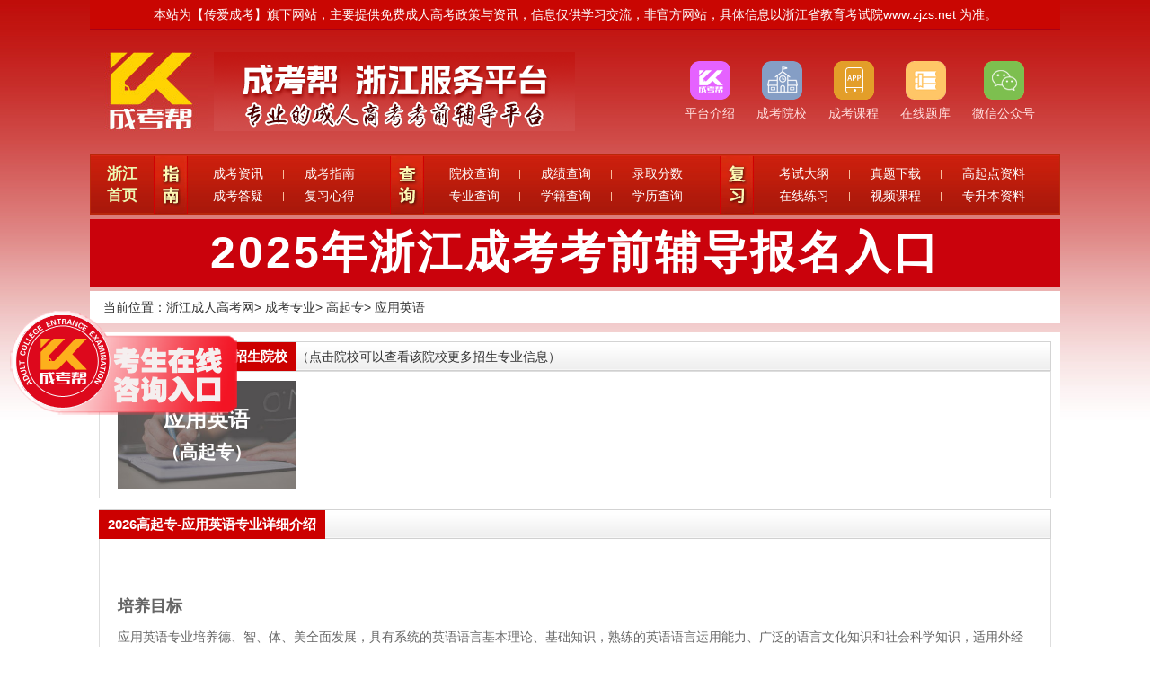

--- FILE ---
content_type: text/html; charset=utf-8
request_url: http://ycdj.org.cn/gyyyy/
body_size: 6688
content:
<!DOCTYPE html>
<html lang="en">
<head>
<meta charset="UTF-8">
<title>浙江成考高起专应用英语专业-浙江成考帮</title>
<meta name="Description" content="2026年浙江成考高起专应用英语专业栏目介绍了高起专应用英语专业学什么，考什么，专业课程、就业前景、就业方向、报名方法、招生院校等专业报考信息。" />
<meta name="Keywords" content="浙江成考高起专应用英语专业,浙江成考高起专应用英语专业报考,浙江成考高起专应用英语专业考试课程"/>    
<link rel="stylesheet" type="text/css" href="/static_ckb/css/index.css">
<script src="/static_ckb/ks_inc/jquery.js" type="text/javascript"></script>
<script src="/static_ckb/ks_inc/kesion.common.js" type="text/javascript"></script>
<meta itemprop="image" content="{$GetInstallDir}images/logo.png" />
<link rel="shortcut icon" href="/favicon.ico" /> 
<meta property="og:image" content="/yuanxiao/360logo.jpg"/>
<meta name="baidu-site-verification" content="codeva-UHhnq6IdH2" /> 
<script>
var _hmt = _hmt || [];
(function() {
var hm = document.createElement("script");
hm.src = "https://hm.baidu.com/hm.js?b9c3370a89fb04abf3d42bb9ae4cfd1c";
var s = document.getElementsByTagName("script")[0]; 
s.parentNode.insertBefore(hm, s);
})();
</script>
<script>
  $(function () {
    let iframeDom = $("iframe");
    if (iframeDom.length > 0 && iframeDom.attr("src").includes("bm.ck8.com.cn")) {
      iframeDom.attr("src", "https://gn.xuekao123.com/zxbm/ckb/default/?url=" + window.location.href);
      iframeDom.attr("style", "WIDTH: 96%;HEIGHT: 468px");
    }
  });
</script></head>
<body>

<!--header-->
<div class="header">
	 
<div class="toptxt"><p>本站为【传爱成考】旗下网站，主要提供免费成人高考政策与资讯，信息仅供学习交流，非官方网站，具体信息以浙江省教育考试院www.zjzs.net 为准。</p></div><!--header-->
<div class="header">
  <div class="logo">
    <div class="stitle fl">
            <a href="http://www.ycdj.org.cn" target="_blank"><img src="/images/logo.jpg" title="成考帮-应用英语服务平台" alt="成考帮-应用英语服务平台"><img class="fr" src="http://www.ycdj.org.cn/uploadfile/2024/0428/20240428024444101.png" width="402" height="88" /></a>
    </div>
    <div class="iconmenu fr">
      <ul style="display:flex;">
          <li><a href="/aboutus/" target="_blank"><img src="http://www.ycdj.org.cn/uploadfile/2024/0422/20240422022946493.png" alt="平台介绍" target="_blank"><p>平台介绍</p></a></li>

          <li><a href="/ckyx/" target="_blank"><img src="http://www.ycdj.org.cn/uploadfile/2024/0422/20240422023059200.png" alt="成考院校" target="_blank"><p>成考院校</p></a></li>

          <li class="wxgzh" id="wxgzh"><img src="http://www.ycdj.org.cn/uploadfile/2024/0422/20240422023214214.png" alt="成考课程logo" target="_blank"><p>成考课程</p><div class="gzhewm"><img src="http://www.ycdj.org.cn/uploadfile/2024/0620/20240620053729980.png" alt="成考课程二维码" ></div></li>

          <li class="wxgzh" id="wxgzh"><img style="border-radius: 10px;" src="http://www.ycdj.org.cn/uploadfile/2024/0620/20240620052843374.png" alt="在线题库logo" target="_blank"><p>在线题库</p><div class="gzhewm"><img src="http://www.ycdj.org.cn/uploadfile/2024/0620/20240620053324889.png" alt="在线题库二维码" ></div></li>


          <li class="wxgzh" id="wxgzh"><img src="http://www.ycdj.org.cn/uploadfile/2024/0425/20240425093547387.png" alt="微信公众号logo" target="_blank"><p>微信公众号</p><div class="gzhewm">
<img src="http://www.ycdj.org.cn/uploadfile/2024/0528/20240528100053521.jpg" alt="微信公众号二维码" ></div></li>
</ul>    </div>
  </div>
          	  <div class="nav">
    <h2 class="fl"><a href="http://www.ycdj.org.cn/">浙江首页</a></h2>
    <h6 class="fl"><img src="http://www.ycdj.org.cn/uploadfile/2024/0422/20240422113355215.png" alt="指南"></h6>
     <ul class="navwid1 fl">
                        <li ><a href="http://www.ycdj.org.cn/ckzx/" target="_self">成考资讯</a></li>
                        <li  class="navlibg0"><a href="http://www.ycdj.org.cn/ckzn/" target="_self">成考指南</a></li>
                        <li ><a href="http://www.ycdj.org.cn/chengkaodaning97/" target="_self">成考答疑</a></li>
                        <li  class="navlibg0"><a href="http://www.ycdj.org.cn/ckxd/" target="_self">复习心得</a></li>
                        <div class="clear"></div>
      </ul>
    

    <h6 class="fl"><img src="http://www.ycdj.org.cn/uploadfile/2024/0422/20240422112746553.png" alt="查询"></h6>
    <ul class="navwid3 fl">
                        <li ><a href="http://www.ycdj.org.cn/ckyx/" target="_self">院校查询</a></li>
                        <li ><a href="http://www.ycdj.org.cn/chengkaochengjichaxun113/" target="_self">成绩查询</a></li>
                        <li  class="navlibg0"><a href="http://www.ycdj.org.cn/luqubanshuxian100/" target="_self">录取分数</a></li>
                        <li ><a href="http://www.ycdj.org.cn/ckzy/" target="_self">专业查询</a></li>
                        <li ><a href="http://www.ycdj.org.cn/xueji/" target="_self">学籍查询</a></li>
                        <li  class="navlibg0"><a href="http://www.ycdj.org.cn/xuelichaxun/" target="_self">学历查询</a></li>
                      <div class="clear"></div>
    </ul>
    <h6 class="fl"><img src="/images/navname8.png" alt="复习"></h6>
    <ul class="navwid5 fl">
 		                        <li ><a href="http://www.ycdj.org.cn/kaoshidagang102/" target="_self">考试大纲</a></li>
                        <li ><a href="http://www.ycdj.org.cn/ztxz/" target="_self">真题下载</a></li>
                        <li  class="navlibg0"><a href="http://www.ycdj.org.cn/gqdzl/" target="_self">高起点资料</a></li>
                        <li ><a href="http://www.ycdj.org.cn/zxks/" target="_self">在线练习</a></li>
                        <li ><a href="http://www.ycdj.org.cn/spkc/" target="_self">视频课程</a></li>
                        <li  class="navlibg0"><a href="http://www.ycdj.org.cn/zsbzl/" target="_self">专升本资料</a></li>
                      <div class="clear"></div>

    </ul>
  </div>
            	
    <div  class="banners" style="text-align: center;background: #ca020c;margin: 5px 0;">
      <a href="/ckbmrk/" class="bm_a">2025年浙江成考考前辅导报名入口</a>      <!--<a href="/ckbm/" style="font-size: 50px;font-weight: bold;color: #fff;letter-spacing: 3px;"><a href="/ckbmrk/" class="bm_a">2025年浙江成考考前辅导报名入口</a></a>-->
    </div>
  <style>
    .banners>a{
      font-size: 50px;font-weight: bold;color: #fff;letter-spacing: 3px;
    }
    </style>
</div>

<div class="navigation">当前位置：<a href="http://www.ycdj.org.cn">浙江成人高考网</a><em>&gt;</em> <a href="http://www.ycdj.org.cn/ckzy/">成考专业</a><em>&gt;</em> <a href="http://www.ycdj.org.cn/gaoqizhuanqiaosheng/">高起专</a><em>&gt;</em> <a href="http://www.ycdj.org.cn/gyyyy/">应用英语</a></div>

<!--header end-->
<!--main-->
<div class="main clearfix">
	<div class="zy_about">
        <div class="scright_tit">
            <h3><span>高起专-应用英语专业招生院校</span></h3>
            <div class="abs"><p>（点击院校可以查看该院校更多招生专业信息）</p></div>
        </div>
        <div class="zy_aboutbox clearfix">
            <div class="zyimg">
                <img src="/yuanxiao/ckzybg.jpg" />
                <div class="zyname">
                    <p>应用英语</p>
                    <p><span>（高起专）</span></p>
                </div>
            </div>
            <div class="zytxt">
                <div class="yxlink">
                  	                  	
              	</div>
            </div>
        </div>
	</div>
    <div class="blank10"></div>
    <div class="zy_info">
        <div class="scright_tit">
            <h3><span>2026高起专-应用英语专业详细介绍</span></h3>
        </div>
        <div class="zy_infobox">
            			<div class="yxlink"> <p style="margin-top: 0px; margin-bottom: 0px; padding: 0px; font-size: 14px; color: rgb(102, 102, 102); font-family: 微软雅黑; white-space: normal; background-color: rgb(255, 255, 255);"><strong style="font-size: 18px; display: inline-block; padding-top: 25px;">培养目标</strong></p><p style="margin-top: 0px; margin-bottom: 0px; padding: 0px; font-size: 14px; color: rgb(102, 102, 102); font-family: 微软雅黑; white-space: normal; background-color: rgb(255, 255, 255);">应用英语专业培养德、智、体、美全面发展，具有系统的英语语言基本理论、基础知识，熟练的英语语言运用能力、广泛的语言文化知识和社会科学知识，适用外经贸、对外文化及事务交流知识、掌握现代办公手段，能够胜任口笔译工作者和对外文化交流，经济技术交流及涉外法律、经贸、旅游和工商业务的以市场为导向的复合应用人才。</p><p style="margin-top: 0px; margin-bottom: 0px; padding: 0px; font-size: 14px; color: rgb(102, 102, 102); font-family: 微软雅黑; white-space: normal; background-color: rgb(255, 255, 255);"><strong style="font-size: 18px; display: inline-block; padding-top: 25px;">就业与发展方向</strong></p><p style="margin-top: 0px; margin-bottom: 0px; padding: 0px; font-size: 14px; color: rgb(102, 102, 102); font-family: 微软雅黑; white-space: normal; background-color: rgb(255, 255, 255);">各级政府部门、企事业单位及教育部门，从事外事、国际文化交流等方面的接待服务和管理工作。</p><p style="margin-top: 0px; margin-bottom: 0px; padding: 0px; font-size: 14px; color: rgb(102, 102, 102); font-family: 微软雅黑; white-space: normal; background-color: rgb(255, 255, 255);"><strong style="font-size: 18px; display: inline-block; padding-top: 25px;">主干课程</strong></p><p style="margin-top: 0px; margin-bottom: 0px; padding: 0px; font-size: 14px; color: rgb(102, 102, 102); font-family: 微软雅黑; white-space: normal; background-color: rgb(255, 255, 255);">综合英语、英语语音学、英语阅读、交际英语口语、英语语法、英语听力、高级英语听力、英语视听说、外贸函电、第二外语、剑桥商务英语、商务英语写作、传播和网络英语、合同协议翻译、旅游英语、口译证书、金融英语等。</p><p style="margin-top: 0px; margin-bottom: 0px; padding: 0px; line-height: 30px; font-size: 14px; color: rgb(51, 51, 51); font-family: &quot;Microsoft Yahei&quot;, Simsun, Arial, sans-serif; white-space: normal; background-color: rgb(255, 255, 255);"><span style="color: rgb(102, 102, 102); font-family: 微软雅黑;"><span style="font-size: 18px;"><strong style="font-size: 20px; line-height: 40px; margin-top: 20px; display: block;">考试科目</strong></span></span></p><p style="margin-top: 0px; margin-bottom: 0px; padding: 0px; line-height: 30px; font-size: 14px; color: rgb(51, 51, 51); font-family: &quot;Microsoft Yahei&quot;, Simsun, Arial, sans-serif; white-space: normal; background-color: rgb(255, 255, 255);">语文、数学、英语</p><p><br/></p> </div>
			<p>（本专业信息仅供参看，具体信息请以考试院或学院公布的最新公告为准）</p>
        </div>
    </div>
    <div class="blank10"></div>
    <div class="zy_bmxz">
	    <div class="scright_tit">
		    <h3><span>2026高起专-应用英语专业指导报名须知</span></h3>
	    </div>
	    <div class="zy_bmxzbox">
	        <p><span class="red">为了解决浙江考生对成人高考如何报名考试、如何选择院校、如何选择专业不是很清楚，对各院校的录取分数线及入学后的学习形式（网上学习还是到校学习）不是很了解，这些问题给考生报名成人高考带来极大的困扰，因此特推出惠及广大考生的指导报名服务，录取率可达95%，接受指导报名后可享受以下服务：</span></p>
<p><span class="red">1、为考生提供</span>从复习、报名、现场确认、考试、录取、报到的全程指导服务；<p>
<p><span class="red">2、为考生讲解</span>所报考院校的录取分数线、录取后的学习形式（网上学习还是到校学习），毕业要求等信息，方便考生选择适合自己的院校和专业；</p>
<p><span class="red">3、为考生提供</span>专业的考前辅导培训，定期组织测试，提供内部纸质的考试重点复习资料，开通考前VIP直播培训班，让考试轻松简单，确保考生顺利录取；</p>
<p><span class="red">4、指导考生申请</span>免试入学及加分照顾，例如如何申请满25周岁加20分政策等；</p>
<p><span class="red">5、特别提醒：</span>成人高考只有考试通过后，被报考院校录取，才会收取学费，学费标准应以浙江教育考试院及学校官方公布的学费为准，谨防乱收费，请考生熟知。</p>	    </div>
    </div>
    <div class="blank10"></div>
    <div class="sc_zxbm">
	    <div class="scright_tit">
		    <h3><span>2026高起专-应用英语专业指导报名入口</span></h3>
	    </div>
	    <div class="sc_zxbmbox">
            <div class="pcstyle">
            	<IFRAME style="WIDTH: 900px; HEIGHT: 435px" src='https://gn.xuekao123.com/school/ckb?type=2&sort_name=浙江&arrangement=高起专&major=应用英语' frameBorder=0 marginWidth=0 marginHeight=0 scrolling=no></IFRAME>
<script>
        let iframeDom = document.querySelector("iframe");
        let iframeSrc = iframeDom.getAttribute("src") + "&source=&url=" + window.location.href;
        iframeDom.setAttribute("src", iframeSrc)
      </script>
            </div>
	    </div>
    </div>
    <div class="blank10"></div>
    <div class="zy_remarks">
        <div class="scright_tit">
            <h3><span>2026高起专-成考招生专业列表</span></h3>
        </div>
        <div class="remarks_zylist">
            <div class="remarks_zybox">
				<ul class="clearfix">
                                                      <li><a href="http://www.ycdj.org.cn/ggsqygl/">工商企业管理</a></li>
                                    <li><a href="http://www.ycdj.org.cn/gxzgl/">行政管理</a></li>
                                    <li><a href="http://www.ycdj.org.cn/glygl/">旅游管理</a></li>
                                    <li><a href="http://www.ycdj.org.cn/gjrgl/">金融管理</a></li>
                                    <li><a href="http://www.ycdj.org.cn/gwlgl/">物流管理</a></li>
                                    <li><a href="http://www.ycdj.org.cn/gjdgl/">酒店管理</a></li>
                                    <li><a href="http://www.ycdj.org.cn/ghzchygl/">会展策划与管理</a></li>
                                    <li><a href="http://www.ycdj.org.cn/gkzcw/">空中乘务</a></li>
                                    <li><a href="http://www.ycdj.org.cn/gwm/">文秘</a></li>
                                    <li><a href="http://www.ycdj.org.cn/gkj/">会计</a></li>
                                    <li><a href="http://www.ycdj.org.cn/gdzsw/">电子商务</a></li>
                                    <li><a href="http://www.ycdj.org.cn/gscyx/">市场营销</a></li>
                                    <li><a href="http://www.ycdj.org.cn/gjjxxgl/">经济信息管理</a></li>
                                    <li><a href="http://www.ycdj.org.cn/ggjjjymy/">国际经济与贸易</a></li>
                                    <li><a href="http://www.ycdj.org.cn/ggjmysw/">国际贸易实务</a></li>
                                    <li><a href="http://www.ycdj.org.cn/ggjsw/">国际商务</a></li>
                                    <li><a href="http://www.ycdj.org.cn/ggjjr/">国际金融</a></li>
                                    <li><a href="http://www.ycdj.org.cn/gbgygjhy/">报关与国际货运</a></li>
                                    <li><a href="http://www.ycdj.org.cn/gjsjyyjs/">计算机应用技术</a></li>
                                    <li><a href="http://www.ycdj.org.cn/gjsjwljs/">计算机网络技术</a></li>
                                    <li><a href="http://www.ycdj.org.cn/grjjs/">软件技术</a></li>
                                    <li><a href="http://www.ycdj.org.cn/gdmzzjs/">动漫制作技术</a></li>
                                    <li><a href="http://www.ycdj.org.cn/gwlwyyjs/">物联网应用技术</a></li>
                                    <li><a href="http://www.ycdj.org.cn/gdzxxgcjs/">电子信息工程技术</a></li>
                                    <li><a href="http://www.ycdj.org.cn/gyydzjs/">应用电子技术</a></li>
                                    <li><a href="http://www.ycdj.org.cn/gyyyy/">应用英语</a></li>
                                    <li><a href="http://www.ycdj.org.cn/gswyy/">商务英语</a></li>
                                    <li><a href="http://www.ycdj.org.cn/gflsw/">法律事务</a></li>
                                    <li><a href="http://www.ycdj.org.cn/gxqjy/">学前教育</a></li>
                                    <li><a href="http://www.ycdj.org.cn/gxxjy/">小学教育</a></li>
                                    <li><a href="http://www.ycdj.org.cn/gtyjy/">体育教育</a></li>
                                    <li><a href="http://www.ycdj.org.cn/gmsjy/">美术教育</a></li>
                                    <li><a href="http://www.ycdj.org.cn/gbyyzc/">播音与主持</a></li>
                                    <li><a href="http://www.ycdj.org.cn/gysbd/">影视编导</a></li>
                                    <li><a href="http://www.ycdj.org.cn/gylby/">音乐表演</a></li>
                                    <li><a href="http://www.ycdj.org.cn/gyssj/">艺术设计</a></li>
                                    <li><a href="http://www.ycdj.org.cn/gsjcbsjyzz/">视觉传播设计与制作</a></li>
                                    <li><a href="http://www.ycdj.org.cn/ggymspsj/">工艺美术品设计</a></li>
                                    <li><a href="http://www.ycdj.org.cn/ghjyssj/">环境艺术设计</a></li>
                                    <li><a href="http://www.ycdj.org.cn/ggczj/">工程造价</a></li>
                                    <li><a href="http://www.ycdj.org.cn/gjzzsgcjs/">建筑装饰工程技术</a></li>
                                    <li><a href="http://www.ycdj.org.cn/gjzgcjs/">建筑工程技术</a></li>
                                    <li><a href="http://www.ycdj.org.cn/gjsgcgl/">建设工程管理</a></li>
                                    <li><a href="http://www.ycdj.org.cn/gclgcjs/">材料工程技术</a></li>
                                    <li><a href="http://www.ycdj.org.cn/ghjjcykzjs/">环境监测与控制技术</a></li>
                                    <li><a href="http://www.ycdj.org.cn/gaqjkyhb/">安全健康与环保</a></li>
                                    <li><a href="http://www.ycdj.org.cn/gskjs/">数控技术</a></li>
                                    <li><a href="http://www.ycdj.org.cn/gdqzdhjs/">电气自动化技术</a></li>
                                    <li><a href="http://www.ycdj.org.cn/gjdythjs/">机电一体化技术</a></li>
                                    <li><a href="http://www.ycdj.org.cn/gjxsjyzz/">机械设计与制造</a></li>
                                    <li><a href="http://www.ycdj.org.cn/gjxzzyzdh/">机械制造与自动化</a></li>
                                    <li><a href="http://www.ycdj.org.cn/gmjsjyzz/">模具设计与制造</a></li>
                                    <li><a href="http://www.ycdj.org.cn/ggysj/">工业设计</a></li>
                                    <li><a href="http://www.ycdj.org.cn/ggyfxjs/">工业分析技术</a></li>
                                    <li><a href="http://www.ycdj.org.cn/gqcjcywxjs/">汽车检测与维修技术</a></li>
                                    <li><a href="http://www.ycdj.org.cn/gqcjsfwyyx/">汽车技术服务与营销</a></li>
                                    <li><a href="http://www.ycdj.org.cn/gqcyxybw/">汽车营销与报务</a></li>
                                    <li><a href="http://www.ycdj.org.cn/glcyx/">临床医学</a></li>
                                    <li><a href="http://www.ycdj.org.cn/gzyx/">中医学</a></li>
                                    <li><a href="http://www.ycdj.org.cn/ghl/">护理</a></li>
                                    <li><a href="http://www.ycdj.org.cn/gyxjyjs/">医学检验技术</a></li>
                                    <li><a href="http://www.ycdj.org.cn/gkfzljs/">康复治疗技术</a></li>
                                    <li><a href="http://www.ycdj.org.cn/gyx/">药学</a></li>
                                    <li><a href="http://www.ycdj.org.cn/gzy/">中药</a></li>
                                    <li><a href="http://www.ycdj.org.cn/gypswjs/">药品生物技术</a></li>
                                    <li><a href="http://www.ycdj.org.cn/gypscjs/">药品生产技术</a></li>
                                    <li><a href="http://www.ycdj.org.cn/gswzyjs/">生物制药技术</a></li>
                                    <li><a href="http://www.ycdj.org.cn/gyljs/">园林技术</a></li>
                                    <li><a href="http://www.ycdj.org.cn/gxmsy/">畜牧兽医</a></li>
                                    <li><a href="http://www.ycdj.org.cn/gdwyx/">动物医学</a></li>
                                    				</ul>
			</div>
        </div>
    </div>

    <div class="blank10"></div>
    <div class="sc_news">
        <div class="scright_tit">
            <h3><span>2026成人高考热门信息列表</span></h3>
        </div>
        <div class="sc_newsbox">
			<ul class="clearfix">
                                                             			
              			<li><a href="http://www.ycdj.org.cn/chengkaodaning97/11444.html" title="2025年浙江成人高考报名时间（预计）">2025年浙江成人高考报名时间（预计）</a></li>
                          
              	
                                			
              			<li><a href="http://www.ycdj.org.cn/chengkaodaning97/11435.html" title="2025年浙江成考在哪里报名？">2025年浙江成考在哪里报名？</a></li>
                          
              	
                                			
              			<li><a href="http://www.ycdj.org.cn/chengkaodaning97/11417.html" title="浙江成人高考10月开考！考前一个月需要报班吗">浙江成人高考10月开考！考前一个月需要报班吗</a></li>
                          
              	
                                			
              			<li><a href="http://www.ycdj.org.cn/chengkaodaning97/11430.html" title="2025年浙江成人高考需要准备什么？">2025年浙江成人高考需要准备什么？</a></li>
                          
              	
                                			
              			<li><a href="http://www.ycdj.org.cn/ckxd/11443.html" title="2025年浙江成考有什么科目比较重要?">2025年浙江成考有什么科目比较重要?</a></li>
                          
              	
                                			
              			<li><a href="http://www.ycdj.org.cn/chengkaodaning97/11440.html" title="2025年浙江成人高考有什么优势？">2025年浙江成人高考有什么优势？</a></li>
                          
              	
                                			
              			<li><a href="http://www.ycdj.org.cn/ckxd/11439.html" title="2025年浙江成考考试如何划重点？">2025年浙江成考考试如何划重点？</a></li>
                          
              	
                                			
              			<li><a href="http://www.ycdj.org.cn/ckxd/11432.html" title="2025年浙江成人高考怎么划重点？">2025年浙江成人高考怎么划重点？</a></li>
                          
              	
                                			
              			<li><a href="http://www.ycdj.org.cn/ckzn/10810.html" title="2025年浙江成考报名条件要求高吗?">2025年浙江成考报名条件要求高吗?</a></li>
                          
              	
                                			
              			<li><a href="http://www.ycdj.org.cn/ckxd/11428.html" title="2025年浙江成人高考考试很难吗？">2025年浙江成人高考考试很难吗？</a></li>
                          
              	
                                			
              			<li><a href="http://www.ycdj.org.cn/ckxd/11427.html" title="2025年浙江成人高考怎么复习？">2025年浙江成人高考怎么复习？</a></li>
                          
              	
                                			
              			<li><a href="http://www.ycdj.org.cn/chengkaodaning97/11425.html" title="2025年浙江成考有什么需要注意的地方？">2025年浙江成考有什么需要注意的地方？</a></li>
                          
              	
                                    			</ul>
        </div>
    </div>
</div>
<!--main end-->

<div class="footer">
<div class="footer">
<div class="foot">
    <div class="b-menu">
<a href="/aboutus/">平台介绍</a>
<a href="/falvshenming/">法律声明</a>
<a href="/mianzeshenming/">免责声明</a>
<a href="/sitemap.html">网站地图</a>
<a href="/proposal/">投诉建议</a>
<a href="/contactus/">联系我们</a> 
    </div>
    <div class="copycont">
      <p>咨询电话：18370980675  合作洽谈：15180456453 缪老师</p>
      <p>本站为【传爱成考】旗下网站，主要提供免费成人高考政策与资讯，信息仅供学习交流，非官方网站，具体信息以浙江省教育考试院www.zjzs.net 为准。</p>
          <p>Copyright(C)2018 www.ycdj.org.cn,浙江成考帮,All Rights Reserved  <a href="https://beian.miit.gov.cn/" rel="nofollow">晋ICP备18013293号-15
</a></p >

          <p>
            <a href="https://beian.mps.gov.cn/#/query/webSearch?code=14010902001678">
              <img src="http://www.ycdj.org.cn/uploadfile/2024/0522/1716359201569375.png" style="height: 19px;margin-right: 3px;vertical-align: sub;">
              晋公网安备14010902001678号
            </a>
          </p>

</div>
</div>
</div>
  <script>
var _hmt = _hmt || [];
(function() {
  var hm = document.createElement(\"script\");
  hm.src = \"https://hm.baidu.com/hm.js?b9c3370a89fb04abf3d42bb9ae4cfd1c\";
  var s = document.getElementsByTagName(\"script\")[0]; 
  s.parentNode.insertBefore(hm, s);
})();
</script></div>
<div class="floatl" style="width:260px; height:116px; position:fixed; left:10px; top:48%;">
  <a href="http://kefu.xuekao123.com/" target="_blank">
    <img src="/images/kefu.png">
  </a>
</div><script>
  window.addEventListener("load", function () {
    document.querySelectorAll("iframe").forEach(ele => {
      if (!ele.getAttribute("src").includes("url")) {
        ele.src += "&url=" + window.location.href
      }
    });
  });
</script>
<script src="/statics/files/public.js"></script>
</body>
</html>

--- FILE ---
content_type: text/html; charset=utf-8
request_url: https://gn.xuekao123.com/school/ckb?type=2&sort_name=%E6%B5%99%E6%B1%9F&arrangement=%E9%AB%98%E8%B5%B7%E4%B8%93&major=%E5%BA%94%E7%94%A8%E8%8B%B1%E8%AF%AD&source=&url=http://ycdj.org.cn/gyyyy/
body_size: 3145
content:
<!DOCTYPE html>
<html lang="en">

  <head>
    <meta charset="utf-8">
    <meta http-equiv="X-UA-Compatible" content="IE=edge">
    <meta name="viewport" content="width=device-width, initial-scale=1.0">
    <link rel="stylesheet" href="/application/index/view/school/ckb_form/index.css">
    <title>成考帮报名</title>
  </head>

  <body>
    <table border="0" cellpadding="0" cellspacing="0" width="100%" id="tab_about">
      <tbody>
                <tr>
          <td width="25%" align="center">报考层次</td>
          <td width="75%">
            <select class="f-con ldk input2 bkyx" data-rq="1" data-type="t" name="schoolId" id="ldk-164"
                    style="display:none;">
              <option value="高起专">高起专</option>
            </select>
            <span class="schoolname">高起专</span>
          </td>
        </tr>
        <tr>
          <td width="25%" align="center">报考专业</td>
          <td width="75%">
            <select class="f-con ldk input2 bkyx" data-rq="1" data-type="t" name="schoolId" id="ldk-165"
                    style="display:none;">
              <option value="应用英语">应用英语</option>
            </select>
            <span class="schoolname">应用英语</span>
          </td>
        </tr>
        <tr>
          <td width="25%" align="center">报考院校</td>
          <td width="75%" class="selectSchool">
            <select class="f-con ldk input2 bkyx" data-rq="1" data-type="t" name="schoolId" id="ldk-163">
              <option value="">请选择院校</option>
            </select>
            <span class="STYLE2">*</span>
          </td>
        </tr>
        
        <tr>
          <td align="center">姓 名</td>
          <td>
            <input name="sname" id="sname" class="f-con input2 username" type="text" value="" data-rq="1"
                   data-type="t" data-tag="1" placeholder="请输入姓名" required="">
            <span class="STYLE2">*</span>
          </td>
        </tr>
        <tr>
          <td align="center">性 别</td>
          <td>
            <select class="f-con ldk input2 userage" data-rq="1" data-type="t" name="sex" id="sex"
                    placeholder="请选择性别">
              <option value="">请选择性别</option>
              <option value="男">男</option>
              <option value="女">女</option>
            </select>
            <span class="STYLE2">*</span>
          </td>
        </tr>
        <tr>
          <td align="center">联系电话</td>
          <td>
            <input name="mobile" id="mobile" class="f-con input2 userphone" type="text" value="" data-rq="1"
                   data-type="m" data-tag="1" placeholder="请输入手机号" required="">
            <span class="STYLE2">*</span>
          </td>
        </tr>
        <tr>
          <td align="center">目前学历</td>
          <td>
            <select data-rq="1" data-type="t" class="f-con input2 dqxl" name="zgxl" id="zgxl"
                    placeholder="请选择目前学历">
              <option value="">请选择目前学历</option>
              <option value="初中">初中</option>
              <option value="中专">中专</option>
              <option value="高中">高中</option>
              <option value="大专">大专</option>
              <option value="本科">本科</option>
            </select>
            <span class="STYLE2">*</span>
          </td>
        </tr>
        <tr>
          <td align="center">微信号码</td>
          <td>
            <input name="weixin" id="weixin" class="f-con input2 wxnumber" type="text" value="" data-rq="0"
                   data-type="t" data-tag="0" placeholder="选填，便于老师与考生沟通">
          </td>
        </tr>

        <tr>
          <td colspan="4" align="center">
            <button type="button" lay-on="msg" data-loading-text="正在处理..." class="fmbtn"
                    id="btnok">点击报名</button> </td>
        </tr>
        <tr>
          <td colspan="4" align="center">
            <p class="beizhu">
              注：1、以上信息为指导报名信息，请考生放心填写，最终报考信息，以老师和考生沟通确认的为准。<br>&nbsp;&nbsp;&nbsp;&nbsp;&nbsp;&nbsp;&nbsp;&nbsp;2、提交即同意<a
                                                                                                                         onclick="showcustom()">《个人信息授权与保护声明》</a></p>
          </td>
        </tr>
      </tbody>
    </table>
    <div class="message" style="overflow-wrap: break-word; white-space: normal; word-break: break-all; display: none;"></div>
    <script src="/application/index/view/school/ckb_form/js/JSEncrypt.js"></script>
    <script src="/application/index/view/school/ckb_form/js/CryptoJS.js"></script>
    <script src="/application/index/view/school/ckb_form/js/encryption.js"></script>
    <script src="/application/index/view/school/ckb_form/js/jquery-1.11.0.min.js"></script>
        <script>
      let jsonData = {"school_list":["\u4e49\u4e4c\u5de5\u5546\u804c\u4e1a\u6280\u672f\u5b66\u9662","\u6d59\u6c5f\u8d8a\u79c0\u5916\u56fd\u8bed\u5b66\u9662","\u6d59\u6c5f\u7ecf\u8d38\u804c\u4e1a\u6280\u672f\u5b66\u9662","\u6d59\u6c5f\u5de5\u5546\u804c\u4e1a\u6280\u672f\u5b66\u9662","\u6d59\u6c5f\u5916\u56fd\u8bed\u5b66\u9662"]};
       
      
      let schooname = "" ;

      let diquname = "浙江";
      let url ="http://ycdj.org.cn/gyyyy/";
      let type ="2";
    </script>
    <script src="/application/index/view/school/ckb_form/js/index.js?1767384415"></script>


    <script>
      let Box = {};
      Box.close = () => {
        let body = document.body;
        let modal = body.querySelectorAll(".box-modal");
        modal.forEach((dom) => {
          dom.parentNode.removeChild(dom);
        })
      };
      Box.show = (boxhtml) => {
        Box.close;
        let Dom = document.createElement('div');
        Dom.classList.add('box-modal');
        Dom.innerHTML = boxhtml;
        document.body.append(Dom);
      };

      function showcustom() {
        let innerhtml = `<div class="popbg" onclick="Box.close()"><div class="phpmain">
<h3>个人信息授权与保护声明</h3>
<div class="popcont">
<p>我们非常重视用户信息的保护。深知个人信息对您的重要性，也感谢您对我们的信任。为保障您的信息安全并有效为您进行预约登记，提供产品及业务咨询服务，我们会收集和使用您的相关信息。您在相应页面填写信息前，请务必仔细阅读本声明。您一旦主动填写信息并进行提交操作，即意味着您同意我们按照本声明收集、使用、共享您的相关信息。</p>
<h4>一、个人信息的收集</h4>
<p>1、为了我们能够及时、有效向您介绍我们的产品、服务并与您沟通，您需要提交您的以下个人信息：姓名、性别、手机号、报考院校、专业、微信，并进行预约登记。</p>
<p>2、您确认，以上个人信息均为您自愿提供且保证为您本人的有效信息。您有权拒绝提供上述信息，但拒绝提供可能导致我们无法有效为您提供产品及业务咨询服务。</p>
<p>3、您应当为十八周岁以上、符合中华人民共和国法律规定的具有完全民事权利和民事行为能力，能够独立承担民事责任的人。如您不满18岁，须在监护人陪同未成年用户已经阅读和理解本声明并且许可的情况下向我们提交相关个人信息。</p>
<h4>二、个人信息的使用和共享</h4>
<p>1、您同意，为了更好地向您提供产品及咨询服务，我们可能会与关联方或合作方共享您的上述个人信息。</p>
<p>2、我们和关联方、合作方为满足您的需求，可能通过您提供的信息与您联系。</p>
<p>3、我们将严格保护您的个人信息安全。我们将采用适当制度、安全技术和程序等措施来保护您的个人信息不被未经授权的访问、使用或泄漏。我们亦将促使本声明所述各接收和使用方尽力保护和不予泄露您的个人信息。</p>
<p>4、我们将要求并敦促个人信息接收方遵循本声明和法律法规的规定，谨慎使用其接收到的个人信息，如其发生超越本声明范围使用您的个人信息，进而侵害您合法权益的情形，我们将协助您追究该接收方的法律责任。</p>
<h4>三、适用法律</h4>
<p>1、本声明适用中华人民共和国法律。</p>
<p>2、如果您对信息保护有任何疑问或选择取消授权的，可以通过页面联系方式联系我们，联系邮箱：1105058242@qq.com。</p>
<h4>四、变更</h4>
<p>我们会适时对本声明进行修订，该等修订构成本声明的一部分。我们会将修改后的声明予以发布，在该种情况下，若您继续使用我们的服务，即表示同意接受经修订的声明。</p>
      </div>
<button class="close" onclick="Box.close()">×</button>
      </div>
      </div>`;
        Box.show(innerhtml);
      }
    </script>
  </body>

</html>

--- FILE ---
content_type: text/css
request_url: http://ycdj.org.cn/static_ckb/css/index.css
body_size: 15140
content:
html,body,h1,h2,h3,h4,h5,h6,hr,p,iframe,dl,dt,dd,ul,ol,li,pre,form,button,input,textarea,th,td,fieldset{margin:0;padding:0}
section{ padding:0; margin:0; display:block}
ul,li,ol,dl{list-style-type:none}
html{font-family: sans-serif;-webkit-text-size-adjust:100%;-ms-text-size-adjust:100%; background-color:#fff}
address,caption,cite,code,dfn,em,th,var{font-style:normal;font-weight:400}
input,button,textarea,select,optgroup,option{font-family:inherit;font-size:inherit;font-style:inherit;font-weight:inherit}
input,button{overflow: visible;vertical-align:middle;outline:none}
body {margin:0; padding:0; background: #FFF;font-family: "Microsoft Yahei", "Simsun", Arial, sans-serif;line-height: 1.5; color:#333; font-size:14px; background: url(/images/bodybg.jpg) repeat-x;}
li{list-style-type:none;}
img{vertical-align:top;}
.f16{ font-size:16px;}
.b{ font-weight:bold;}
.txtc{ text-align:center;}
.fl{float:left;}
.fr{float:right;}
.display{ display:block;}
.hidden{ display:none;}
.abs{ position:absolute;}
.rel{ position:relative;}
.mt10{margin-top:10px;}
.ml10{margin-left:10px;}
.mr10{margin-right:10px;}
.mb10{margin-bottom:10px;}
.red{ color:#c00 !important;}
/* Link */
a,img{color:#333; margin:0px; padding:0px; border:0px; text-decoration:none;}
a:hover {color: #c00; text-decoration:none;}
.clearfix:after { clear:both; content:' '; display:block; font-size:0; line-height:0; visibility:hidden; width:0; height:0}
* html .clearfix, *:first-child+html .clearfix { zoom:1 }

/* 通用 */
.container{width:100%; position:relative; overflow:hidden;}
.toptxt{width:100%; height:32px; text-align:center; background:#c90602; border-bottom:1px solid #a80115;}
.toptxt p{ font-size:14px; color:#fff; line-height:32px;}
.toptxt img{ height:25px; width:1080px;}
.header{width:1080px; margin:0px auto; position:relative;}
.header .logo{width:100%; height:88px; margin:25px auto; position:relative;z-index:999;}
.header .logo .stitle{width:132px; height:88px; padding-right:408px; background:url(/images/stitle.jpg) no-repeat right center; overflow:hidden;}
.header .logo .stitle a{ width:540px; height:88px; display:block;}
.header .logo .iconmenu {width: 430px; float: right; margin-top:10px;}
.header .logo .iconmenu ul { text-align:right;}
.header .logo .iconmenu ul li { margin:0px 12px; font-size: 14px; color:#ffdddd; text-align: center; display:inline-block; position:relative;}
.header .logo .iconmenu ul li a { color:#ffdddd; display: block;}
.header .logo .iconmenu ul li a:hover{color:#fff;}
.header .logo .iconmenu ul li p{ margin-top:5px;}
.header .logo .iconmenu ul li.wxgzh:hover{ cursor:pointer; color:#fff;}
.header .logo .iconmenu ul li.wxgzh .gzhewm{ width:84px; height:84px; top:70px; left:-6px; position:absolute; display:none;}
.header .logo .iconmenu ul li.wxgzh .gzhewm img{width:100%; height:100%;}
.header .logo .iconmenu ul li.wxgzh:hover .gzhewm{ display:block;}
.header .nav{width:1078px; height:66px; background: #BB2105 url(/images/navbg.jpg) repeat-x; border: 1px solid #b9280c; margin:0px auto; overflow:hidden;}
.header .nav h2{width:40px; margin-left:15px;margin-top:10px;margin-right:15px;}
.header .nav h2 a{ font-size:17px; font-weight:bold; color:#ecf9b4; line-height:24px; text-align:center; display:block;}
.header .nav h6{width:38px; margin-top:2px;}
.header .nav ul{padding-top:9px; margin-left:5px;}
.header .nav ul.navwid1{width:220px}
.header .nav ul.navwid2{width:216px}
.header .nav ul.navwid3{width:324px}
.header .nav ul.navwid4{width:84px}
.header .nav ul.navwid5{width:324px}
.header .nav ul li{float:left;padding:0px 23px; display:block; background:url(/images/navtiao.jpg) no-repeat; background-position:right center;height:25px; line-height:25px}
.header .nav ul li.navlibg0{ background:none}
.header .nav ul li a{font-size:14px; color:#ffffff}
.header .topad{width:1000px; margin:0px auto;}
.header .topad .adl,.header .topad .adr{width:500px; height:100px;}
.header .topad img{width:100%; height:100%;}
.main{width:1060px; margin:0px auto; overflow:hidden; background:#fff; padding:10px;}
#pagehidden{ position:absolute; margin-top:-20000px;}

.coursebox{padding:20px 30px;}
.courselist{width:100%;}
.coursebox ul{width:100%; display: -webkit-flex; display: flex;flex-direction:row;flex-direction:-webkit-row;flex-wrap: wrap;flex-wrap: -webkit-wrap;justify-content : space-between;justify-content : -webkit-space-between;}
.coursebox ul li{width:300px;}
.coursebox ul li img{width:100%; height:auto;}
.abtimg{width:100%; text-align:center;}


/* 首页 */
.abbreviation{ display:block;}
.h-left{width:820px;}
.h-left .h-bk1{}
.h-bk1 .bk1_left{width:380px;}
.focus{ position:relative; width:380px; height:276px;}  
.focus img{ width:380px; height: 276px;} 
.focus .fPic{ position:absolute; left:0px; top:0px; }  
.focus .D1fBt{ overflow:hidden; zoom:1;  height:16px; z-index:10;  }  
.focus .fcon .shadow{ width:360px;position:absolute; bottom:0; left:0px; z-index:10;background:rgba(0,0,0,0.5);padding:10px; filter:progid:DXImageTransform.Microsoft.gradient( GradientType = 0,startColorstr = '#80000000',endColorstr = '#80000000')\9;  display:block;  text-align:left;}  
.focus .fcon .shadow  div{}
.focus .fcon .shadow a{ text-decoration:none;overflow:hidden; color:#fff;font-size:16px; height:32px; line-height:32px;overflow:hidden; display:block;}  
.focus .fcon{ position:relative; width:100%; float:left;  display:none; background:#000  }  
.focus .fcon img{ display:block; }  
.focus .fbg{bottom:15px; right:25px; position:absolute; height:21px; text-align:center; z-index: 200; }  
.focus .fbg div{margin:4px auto 0;overflow:hidden;zoom:1;height:14px}    
.focus .D1fBt a{position:relative; display:inline; width:12px; height:12px; border-radius:7px; margin:0 3px;color:#B0B0B0;font:12px/15px "\5B8B\4F53"; text-decoration:none; text-align:center; outline:0; float:left; background:#D9D9D9; }
.focus .D1fBt .current,.focus .D1fBt a:hover{background:#f80;}    
.focus .D1fBt img{display:none}    
.focus .D1fBt i{display:none; font-style:normal; }    

.h-bk1 .bk1_right{width:420px;}
.news-list{width:420px; height:276px;}
.news-list .news-list-01{width:100%;}
.news-list li .h1title{width:330px; height:30px; line-height:30px; font-size:16px; color:#e50505; display:block; overflow:hidden; text-overflow: ellipsis; white-space:nowrap;}
.news-list .news-list-01 li span{ float:right; font-size:14px; line-height:30px; color:#999;}
.news-list li .h1title:hover{ text-decoration:underline;}
.news-list .h2titleli{ width:100%; height:auto; line-height:26px;}
.news-list .h2titleli .h2title1{width:200px; float:left; margin-right:20px; height:26px; line-height:26px; display:block; overflow:hidden;}
.news-list .h2titleli .h2title2{width:200px; float:right; height:26px; line-height:26px; display:block; overflow:hidden;}
.news-list .news-list-02,.news-list .news-list-03,.news-list .news-list-04{}
.news-list .news-list-02 li{}
.news-list li .spantitle{position: relative; padding-left: 45px; line-height: 30px; display:block; font-size: 16px; overflow: hidden;}
.news-list li .spantitle span{top: 5px; left: 0;position: absolute; display: block; width: 45px; height: 20px; color: #fff; font-size: 14px; line-height: 20px; vertical-align: middle; padding-left: 4px; background:url(/images/xicons.png) no-repeat;}
.news-list .news-list-02 li .spantitle span{background-position: 0px 0px;}
.news-list .news-list-03 li .spantitle span{background-position: 0px -21px;}
.news-list .news-list-04 li .spantitle span{background-position: 0px -42px;}

.h-bk1 .bk1_left .baomingl{width:100%; height:60px; margin-top:10px;}
.h-bk1 .bk1_left .baomingl .bmbtn{width:180px; background:#ca0602; border-radius:8px; text-align:center;}
.h-bk1 .bk1_left .baomingl .bmbtn a{ display:block; text-align:center; color:#fff; font-size:28px; font-weight:bold; line-height:60px;}
.h-bk1 .bk1_right .h-title{height:32px; background: url(/images/titbg.gif) repeat-x left top; border: #D3D3D3 solid 1px; border-bottom:none;}
.h-bk1 .bk1_right .h-title h3{ float:left; font-size:15px; line-height:32px; background: #C30101; color:#fff; padding:0px 10px;}
.h-bk1 .bk1_right .h-title .more{ font-size:14px; color:#999; line-height:32px; margin-right:10px;}
.h-bk1 .bk1_right .h-title a:hover{color:#C00;}
.h-bk1 .bk1_right .h-zxbox{height:257px; border: #D3D3D3 solid 1px; border-top:none; padding-top:5px;}
.h-bk1 .bk1_right .h-zxbox li{height:28px; padding-left:25px; padding-right:10px; background:url(/images/dot.png) no-repeat 10px center;}
.h-bk1 .bk1_right .h-zxbox li a{width:300px; line-height:28px; display:block; overflow:hidden; text-overflow: ellipsis; white-space:nowrap;}
.h-bk1 .bk1_right .h-zxbox li span{ font-size:12px; color:#999; line-height:28px;}

/* 首页查询系统 */
.h_query{width:100%;}
.h_query .processbox h3{ font-size:20px; color:#fff; line-height:36px; text-align:center; background:#c30101}
.h_query .processbox .cxlcnav{padding:10px; border:1px solid #ccc; border-top:0px;}
.h_query .processbox .cxlcnav dl{width:14.28%; height:105px; float:left;}
.h_query .processbox .cxlcnav dl dt{width:100%; height:70px; text-align:center; background-repeat:no-repeat; background-position:center center; background-size:70px 70px;}
.processbox .cxlcnav dl.zdbm dt{ background-image:url(/images/zdbmico.png);}
.processbox .cxlcnav dl.bmjg dt{ background-image:url(/images/bmxxico.png);}
.processbox .cxlcnav dl.fxjd dt{ background-image:url(/images/fxjdcxico.png);}
.processbox .cxlcnav dl.kscj dt{ background-image:url(/images/kscjcxico.png);}
.processbox .cxlcnav dl.lqjg dt{ background-image:url(/images/lqjgcxico.png);}
.processbox .cxlcnav dl.rxxj dt{ background-image:url(/images/rxxjcxico.png);}
.processbox .cxlcnav dl.zxxx dt{ background-image:url(/images/zxxxcxico.png);}
.processbox .cxlcnav dl.byxl dt{ background-image:url(/images/byxlcxico.png);}
.processbox .cxlcnav dl.zdbm_curr dt,.processbox .cxlcnav dl.zdbm:hover dt{ background-image:url(/images/zdbmico_curr.png);}
.processbox .cxlcnav dl.bmjg_curr dt,.processbox .cxlcnav dl.bmjg:hover dt{ background-image:url(/images/bmxxico_curr.png);}
.processbox .cxlcnav dl.fxjd_curr dt,.processbox .cxlcnav dl.fxjd:hover dt{ background-image:url(/images/fxjdcxico_curr.png);}
.processbox .cxlcnav dl.kscj_curr dt,.processbox .cxlcnav dl.kscj:hover dt{ background-image:url(/images/kscjcxico_curr.png);}
.processbox .cxlcnav dl.lqjg_curr dt,.processbox .cxlcnav dl.lqjg:hover dt{ background-image:url(/images/lqjgcxico_curr.png);}
.processbox .cxlcnav dl.rxxj_curr dt,.processbox .cxlcnav dl.rxxj:hover dt{ background-image:url(/images/rxxjcxico_curr.png);}
.processbox .cxlcnav dl.zxxx_curr dt,.processbox .cxlcnav dl.zxxx:hover dt{ background-image:url(/images/zxxxcxico_curr.png);}
.processbox .cxlcnav dl.byxl_curr dt,.processbox .cxlcnav dl.byxl:hover dt{ background-image:url(/images/byxlcxico_curr.png);}
.processbox .cxlcnav dl dd{ font-size:14px; color:#333; line-height:30px; text-align:center; margin-top:5px;}
.processbox .cxlcnav dl.curr dd,.processbox .cxlcnav dl:hover dd{ color:#d00;}

/* 内页查询系统 */
.itemquery{width:1080px; padding-top:10px; background:#fff; margin:10px auto;}
.itemquery .processbox{ margin:0px auto; background:#fff; overflow:hidden;}
.itemquery .processbox h3{ font-size:26px; color:#c30101; line-height:44px; text-align:center; letter-spacing:1px;}
.itemquery .processbox .ftitle{ font-size:14px; color:#333; line-height:28px; text-align:center;}
.itemquery .processbox .cxlcnav{padding:10px; margin-top:10px;}
.itemquery .processbox .cxlcnav dl{width:102px; height:115px; margin:0px 5px; float:left;}
.itemquery .processbox .cxlcnav dl dt{width:100%; height:80px; text-align:center; background-repeat:no-repeat; background-position:center center; background-size:80px 80px;}
.itemquery .processbox .cxlcnav dl.rrow{width:46px; height:2px; background:#d2d2d2; margin:40px auto;}

.querysys .querytit{padding:15px; background:#e00; text-align:center; line-height:1.75;}
.querysys .querytit h4{ font-size:30px; color:#fff; letter-spacing:1px;}
.querysys .querytit h4 a,.querysys .querytit h4 a:hover{ color:#fff;}
.querysys .querytit p,.querysys .querytit p a{ font-size:16px; color:#fff8b4;}


.h-bk2{width:820px; overflow:hidden;}
.h-bk3{margin-top:10px;}
.h-bk4,.h-bk5,.h-bk6,.h-bk7{margin-top:10px;}
.h-left .blankbox {width:100%;}
.blankbox .h-item{width:405px;}
.h-item .h-title{height:32px; background: url(/images/titbg.gif) repeat-x left top;border: #D3D3D3 solid 1px; border-bottom:none;}
.h-item .h-title h3{ float:left; font-size:15px; line-height:32px; background: #C30101; color:#fff; padding:0px 15px;}
.h-item .h-title .more{ font-size:14px; color:#999; line-height:32px; margin-right:10px;}
.h-item .h-title a:hover{color:#C00;}

.h-item .h-listbox{ padding:5px; border: #ccc solid 1px; border-top:none;}
.h-item .h-listbox li{height:28px; padding-left:20px; background:url(/images/dot.png) no-repeat 6px center;}
.h-item .h-listbox li span{float:right; font-size:12px; color:#999; line-height:28px;}
.h-item .h-listbox li a{width:285px; line-height:28px; display:block; overflow:hidden; text-overflow: ellipsis; white-space:nowrap;}

.t-item{width:100%;}
.t-item .h-title{ height:32px; line-height:32px; border:solid #d3d3d3; border-width:1px 1px 0px 0px;background: url(/images/titbg.gif) repeat-x left top;}
.t-item .h-title h3{ padding:0px 10px; float:left; font-size:15px; background:#c00; color:#fff;}
.t-item .h-title  ul{ float:left;}
.t-item .h-title ul li{  text-align:center; border-left: solid 1px #CCC; float:left;padding: 0 10px;}
.t-item .h-title ul li.sd05{background: url(/images/titbg.gif) repeat-x left -32px; color:#c00; font-weight:bold;}
.t-item .h-title ul li.sd06{ font-weight:normal; color:#333;}
.t-item .t-listbox{border:1px solid #d3d3d3; border-top:none; position:relative; padding:5px;}
.t-item .t-listbox ul{width:100%; overflow:hidden;}
.t-item .t-listbox ul li{width:45%; height:28px; padding-left:25px; background:url(/images/dot.png) no-repeat 10px center; float:left; margin-right:20px;}
.t-item .t-listbox ul li:nth-child(2n+0){margin-right:0px;}
.t-item .t-listbox ul li a{width:78%; line-height:28px; display:block; overflow:hidden; text-overflow: ellipsis; white-space:nowrap;}
.t-item .t-listbox ul li span{float:right; font-size:12px; color:#999; line-height:28px;}
.t-item .t-listbox .more{ position:absolute; right:10px; top:-25px; color:#999;}

.h-right{width:230px;}

/* 倒计时 */
.countdown_1{ padding:20px 10px; background:#f0f0f0; margin-bottom:10px;}
.countdown_1 .time_2{ text-align:center;}
.countdown_1 .time_2 p{font-size: 20px; color:#C30101; font-weight:bold; line-height: 40px;}
.countdown_1 .time_2 p span{ font-size:24px; font-family: bc-bold,"Microsoft YaHei UI bold","Microsoft YaHei bold","PingFang SCbold","STHeiti bold",sans-serif;}

.h-right .hrbox2 .hrcont .ewmpic{ height:220px; text-align:center;}
.ewmpic img{width:180px; height:180px;}
.ewmpic p{ line-height:20px; font-size:14px; color:#666;}

.hrbox1{width:230px; height:auto; margin-bottom:10px;}
.hrbox1 .countdown_1{width:230px; height:118px; background:url(/images/time2.jpg) no-repeat;}
.hrbox1 .time_1{ height:30px; line-height:30px; text-align:right; padding:2px 14px 0 0; font-size:18px; font-family:'黑体'; color:#fff;}
.hrbox1 .time_2{ overflow:hidden; padding:15px 0 0 0;}
.hrbox1 .time_2 b{ width:44px; text-align:center; float:left; color:#ff4500; font-size:22px; font-weight:bold; font-family:'黑体'; padding:0 28px 0 40px;}
.hrbox1 .time_2 .time2{margin-left:112px;}
.hrbox1 .time_2 .time_2b{ color:#00679E; display:none;}
.hrbox1 .time_3{ padding:10px 0 0 10px;}
.hrbox1 .time_3 p{ line-height:18px; color:#333;}
.hrbox1 .time_3 p span{ color:#848484;}

.h-right .hrtitle{height:32px; background: url(/images/titbg.gif) repeat-x left top; border: #D3D3D3 solid 1px; border-bottom:none; overflow:hidden;}
.h-right .hrtitle h3{ height:32px; line-height:32px; font-size:15px; padding:0px 15px; float:left; background: #C30101; text-align:center; font-weight:bold; color:#fff;}
.h-right .hrcont{ padding:10px; border:1px solid #d5d5d5; border-top:none; overflow:hidden;}
.h-right .hrbox1 .hrcont li{height:35px; line-height:35px; background:#ffff0b; border-radius:6px; margin-bottom:4px; overflow:hidden;}
.h-right .hrbox1 .hrcont li a{ font-size:17px; font-weight:bold; text-align:center; display:block;}
.h-right .hrbox1 .hrcont li a .blue{ color:#03C;}
.h-right .hrbox1 .hrcont li a .red{ color:#F00;}
.h-right .hrbox1 .hrcont img{width:100%;}

.h-right .hrbox2 .hrcont{padding-bottom:0px;}
.h-right .hrbox2 .hrcont li{ width:96px; height:28px; margin:0px 12px 10px 0px; background: url(/images/loophdbg.png) repeat-x 0 -80px; float:left; overflow:hidden;}
.h-right .hrbox2 .hrcont li:nth-child(2n+0){margin-right:0px;}
.h-right .hrbox2 .hrcont li a{display:block; height:26px; line-height:26px; padding-left: 25px; border: 1px solid #DDD; background: url(/images/dot02.gif) 12px center no-repeat;border-radius: 3px; color:#333;}
.h-right .hrbox2 .hrcont li a:hover{color:#C00;}

.h-right .hrbox3 .hrcont{_padding-bottom:10px;}
.h-right .hrbox3 .hrcont li{ width:60px; height:28px; margin:0px 12px 10px 0px; background: url(/images/loophdbg.png) repeat-x 0 -80px; float:left; overflow:hidden;}
.h-right .hrbox3 .hrcont li:nth-child(3n+0){margin-right:0px;}
.h-right .hrbox3 .hrcont li a{display: block; height:26px; line-height:26px; text-align:center; border: 1px solid #DDD; border-radius: 3px; color:#333;}
.h-right .hrbox3 .hrcont li a:hover{color:#C00;}

.h-right .hrbox4 .wenda{height:500px; overflow-x:hidden; overflow-y: scroll;}
.h-right .hrbox4 dt{line-height:28px;font-size:14px;margin:0;padding:0;color:#000;word-break:break-all;}
.h-right .hrbox4 dd{line-height:28px;font-size:14px;border-bottom:dotted 1px #ccc;margin:0; margin-top:5px;color:red;word-break:break-all;}

.h-right .hrbox5 .hrcont li{height:28px;}
.h-right .hrbox5 .hrcont li a{width:96%; line-height:28px; display:block; overflow:hidden; text-overflow: ellipsis; white-space:nowrap;}
.h-right .hrbox5 .hrcont li a:hover{color:#C00;}


/* 指导报名介绍 */
.fudaobaoming{ padding:10px 20px;}
.fudaobaoming h1{ font-size:40px; color:#ff0000; line-height:1.5; text-align:center; letter-spacing:2px;}
.fudaobaoming h4{ font-size:18px; font-weight:bold; color:#f00; line-height:2; text-indent:2em; }
.fudaobaoming p{ font-size:16px; line-height:2; text-indent:2em; }
.fudaobaoming .red{color:#f00 !important;}
.sc_zxbm{ margin-top:20px;}
.from_kc{ text-align:center; margin-top:10px;}
.fromtit{ font-size:32px; font-weight:bold; color:#0947e4; letter-spacing:2px; line-height:1.5; text-align:center; }

/* 20210930课程介绍 */
#crgkpxfdb{width: 1000px; margin:0px auto;}
.fdbZb-header{display: flex; justify-content: center; align-items: center; height: 100px;}
.fdbZb-header img{width: 104px; height: 20px;}
.fdbZb-header h3{font-size: 24px; font-family: Microsoft YaHei; font-weight: bold; color: #333333; margin: 0 20px;}
.fdb-box1{background-image: url(../yuanxiao/ckpxb-bg1.png); background-size: 100% 100%; height: 350px;}
.fdbBox1-cont{width: 900px; margin: 0 auto; padding: 0px 50px; display: flex; justify-content: space-between;}
.fdbBox1-cont img{width: 398px;}
.fdbBox1-cont p{position: relative;}
.fdbBox1-cont p a{position: absolute; font-size: 14px; font-family: Microsoft YaHei; font-weight: 400; color: #FFFFFF; line-height: 24px; right: 36px; top: 23px;}
.fdb-box1{margin-top: 20px;}
.fdbBox2-cont{display: flex;justify-content: space-between;}
.fdbBox2-cont p{position: relative;}
.fdbBox2-cont p img{width: 296px; height: 230px;}
.fdbBox2-cont p a{position: absolute; display: block; width: 120px; height: 36px; background: linear-gradient(20deg, #E8452E, #D72C2C); border-radius: 3px; font-size: 14px; font-family: Microsoft YaHei; font-weight: 400; color: #FFFFFF; line-height: 36px; text-align: center; bottom: 20px; left: 72px;}
.fdb-box3{background-image: url(../yuanxiao/ckpxb-bg2.png); background-size: 100% 100%; height: 480px; margin-top: 35px;}
.fdbBox3-cont{padding:0px 50px; display: flex; justify-content: space-between; flex-wrap: wrap;}
.fdbBox3-cont img{width: 415px;}
.fdb-box4{background-color: #eee; padding-bottom: 3px; margin-top: 30px;}
.fdbBox4-item{background-color: #ffffff; width: 90%; margin: 0 auto; padding: 5px; margin-bottom: 30px; padding-top: 12px;}
.fdbBox4-item p{margin: 0; margin-bottom: 15px; text-indent: 44px; position: relative;}
.fdbBox4-item-p1:nth-child(1):before {content: " "; display: block; background: url(../yuanxiao/icon.png) no-repeat -418px -5px; width: 28px; height: 28px; position: absolute; left: 10px; top: -7px;}
.fdbBox4-item-p2:before{content: " "; display: block; background: url(../yuanxiao/icon.png) no-repeat -447px -4px; width: 28px; height: 28px; position: absolute; left: 10px; top: -7px;}


/* 列表页 */
.navigation{width:1065px; height:36px; line-height:36px; background:#fff; padding-left:15px; margin:0px auto 10px;}
.navigation a{ color:#333;}
.province{width:1068px; height:32px; line-height:32px; background:#d00000; padding-left:12px; margin:0px auto 2px;}
.abbreviation{text-align:left; overflow:hidden; line-height:30px;}
.abbreviation a{ display:inline-block; font-size:12px; color:#fff;}
.abbreviation a:hover{ color:#fff;}
.abbreviation span{ display:inline-block; margin:0px 2px 0px 3px; font-size:12px; color:#f6a8a4;}

.main .h-left .classtit{ height:32px; border-bottom:3px solid #C00; margin-bottom:10px;}
.main .h-left .classtit h3{line-height:32px; color:#c00; margin-left:10px; float:left;}
.main .h-left .yxcxtit{ height:60px; width:100%; background:#F00; text-align:center;}
.main .h-left .yxcxtit h3{ line-height:60px; color:#fff; font-size:28px;}
.main .h-left .leftbox{ padding:0px 10px;}
.main .h-left .leftbox .listbox{ overflow:hidden;}
.main .h-left .leftbox .listbox p .STYLE3{font-size: 24px; font-weight: bold; color: #FF0000;}
.main .h-left .leftbox .listbox li{height:32px; line-height:32px; border-bottom:1px dashed #ddd;}
.main .h-left .leftbox .listbox li span{ display:block; float:right; color:#999;}
.main .h-left .leftbox .listbox .fengye{height:30px;line-height:30px; margin:10px auto; padding-top:10px; text-align:center;}
.main .h-left .leftbox .listbox .fengye span{line-height:30px;}
.main .h-left .leftbox .listbox .more{width:180px; height:38px; margin:20px auto 0px; }
.main .h-left .leftbox .listbox .more a{width:100%; height:100%; line-height:38px; text-align:center; font-size:16px; border-radius:20px; display:block; background:#ddd; color:#333;}
.main .h-left .leftbox .listbox .more a:hover{background:#c00; color:#fff;}

.yxcxbox{width:100%; border: 1px solid #dbdbdb; border-top:none; padding:10px 10px 0px; box-sizing:border-box;}
.yxcxbox ul {width:100%; }
.yxcxbox ul li { float: left; margin-right: 2%; *margin-right: 2%; margin-bottom: 15px; width: 15%; width: 15%\9; *width: 15%;}
.yxcxbox ul li:nth-child(6n+0) { margin-right:0px;}
.yxcxbox ul li a.yx-lts { border: 1px solid #dbdbdb; padding: 10px; display: block; box-sizing:border-box; text-align:center;}
.yxcxbox ul li a.yx-lts img{width:122px; height:122px;}
.yxcxbox ul li p.yx-lstin { height:20px; font-size: 14px; line-height: 20px; text-align: center; display: block; margin-top:5px; overflow:hidden;}
.yxcxbox ul li p.yx-bmbtn { height:24px; font-size: 15px; font-weight:bold; color:#c00; line-height: 24px; text-align: center; display: block; overflow:hidden;}
.yxcxbox ul li:hover a{ color:#c00;}
.main .news_list_btn{width:180px; height:38px; margin:20px auto 0px; line-height:38px; text-align:center; font-size:16px; border-radius:20px; display:block; background:#ddd; color:#333; cursor:pointer;}
.main .news_list_btn:hover{background:#c00; color:#fff;}

.side-menu{background:#fff;}
.side-menu .hd{height: 35px;line-height: 35px;background: #C41A1B;text-align: center; font-size:16px; font-weight:normal; color:#fff;}
.side-menu .hd h3{font-family: "Microsoft Yahei", "Simsun", Arial, sans-serif; font-weight:normal}
.side-menu .bd{padding: 9px 9px 4px 9px;border: 1px solid #DDD;border-top: none; margin-bottom:10px;}
.side-menu .menu li{ margin-bottom: 5px;height: 31px;line-height: 31px;}
.side-menu .menu li a{display: block;background: url(/images/sideMenuBg.png) no-repeat 0 -90px; padding-left:34px;}

.over-bd{margin-right:-10px; margin-top:10px;}
.colu-box{ float:left; background:#fff; overflow:hidden; height:270px; width:402px; margin:0 10px 10px 0; border:#ddd solid 1px;}
.colu-box2{ float:left; background:#fff; overflow:hidden; height:150px; width:402px; margin:0 10px 10px 0; border:#ddd solid 1px;}
.colu-hd{height:32px; background: url(/images/titbg.gif) repeat-x left top;}
.colu-hd2{ height:35px; line-height:35px; border-bottom:#C80101 solid 1px;padding:0 10px;background: #FFF url(/images/titlebg.jpg) no-repeat -200px center;}
.colu-hd h3{ font-size:15px; color:#fff; padding:0px 15px; line-height:32px; background:#C30101; float:left;}
.colu-hd .more{ float:right; line-height:32px; font-size:14px; color:#999; margin-right:10px;}
.colu-box ul{ padding-top:5px;}
.colu-box li{ line-height: 28px;height: 28px;clear: both;overflow: hidden;padding: 0 10px;}
.colu-box li a{width:75%; line-height:28px; display:block; overflow:hidden; text-overflow: ellipsis; white-space:nowrap;}

.main .h-left .infotit{ line-height:40px; padding:10px 30px; margin-bottom:20px; border-bottom:2px solid #c00;}
.main .h-left .infotit h3{ font-size:24px; font-weight:normal; text-align:center;}
.main .h-left .infotit p{ text-align:center;}
.main .h-left .infotit p span{margin:0px 10px;}

/* 内容页 */
.h-left .content {padding:10px; border:1px solid #ddd; min-height:640px;}
.h-left .content .title{ padding:0px 50px;}
.h-left .content .title h1{ line-height:36px; font-size:24px; font-weight:normal; text-align:center;}
.h-left .content .info{height:30px; line-height:30px; border-bottom: #ddd 1px solid; padding:10px 0px; text-align:center;}
.h-left .content .info span{margin-right:20px;}
.h-left .content .intro{padding:10px 10px;}
.h-left .content .intro p{ line-height:28px; color:#333;}
.h-left .content .intro img{ max-width:650px;}
.h-left .content .updown{height:30px; line-height:30px;}
.h-left .content .updown i{ font-weight:bold; display:inline-block;}
.h-left .content .updown i a{ display:inline-block;}
.h-left .content .updown i a:hover{ color:#C00;}
.h-left .content .statement{ padding:0px 10px 10px; margin: 30px 0; line-height: 28px; overflow: hidden; border: 1px solid #e4e4e4;}
.h-left .content .statement h4{ font-size:20px; line-height:40px; font-weight:normal; border-bottom: 1px solid #e4e4e4;}
.h-left .content .statement p { font-size: 14px; color: #666; line-height:28px;}

.h-right .right03 { margin-top: 10px; border: #eee solid 1px; background: #fff;}
.h-right .right03 h4 { font-size: 18px; padding-left: 10px; font-weight: normal; font-family: "\5FAE\8F6F\96C5\9ED1";  height: 35px;  line-height: 35px;  border-bottom: 1px solid #eee; color: #CA0101;}
.h-right .right03 ul li { height: 35px; line-height: 35px; border-bottom: 1px dotted #eee; padding: 0 10px; overflow: hidden;}
.h-right .right03 ul li em.em01 {background: #059FE5;color: #FFF;border: none;width: 17px;height: 17px;}
.h-right .right03 ul li em { width: 16px; height: 16px; font-size: 11px; float: left; background: #EEE; line-height: 16px; margin: 10px 10px 0px 2px; color: #333; text-align: center; font-style: normal; border: #CCC solid 1px;}
.h-right .right03 ul li a{}
.h-right .right03 ul li span { float: right; color: #999; font-size: 12px;}

/*院校*/
.blank10{height:12px;}
.yx_info,.sc_aboutbox,.sc_tjbox,.sc_zsbox,.sc_newsbox,.sc_sybox,.sc_bmxzbox,.sc_zxbmbox{width:100%; border:1px solid #dedede; border-top:none; padding:10px; box-sizing:border-box;}
.yx_info .yximg{width:280px; height:70px; padding:20px 0px; float:left;}
.yx_info .yximg img{height:70px;}
.yx_info .yxtxt{width:750px; float:right;}
.yx_info .yxtxt dt{width:100%;height:30px; line-height:30px; font-size:15px; font-weight:bold;}
.yx_info .yxtxt dd{ height:26px; line-height:26px; float:left;}
.scright_tit{ height:32px; line-height:32px; border:solid #d3d3d3; border-width:1px 1px 0px 0px;background: url(/images/titbg.gif) repeat-x left top;}
.scright_tit h3{ float:left; padding:0px 10px; background:#c00; font-size:15px; color:#fff; font-weight:normal;}
.scright_tit h3 span{ font-size:15px; font-weight:bold; color:#fff; display:inline-block;}
.scright_tit a.more{ font-size:14px; color:#999; line-height:32px; margin-right:10px;}
.scright_tit span.more{ float:right; margin-right:8px;}
.scright_tit span.more a{ font-size:14px;}
.about_info{width:100%; min-height:168px;}
.about_info img{ float:right; margin-left:20px; width:360px; height:168px;}
.about_info p{ line-height:28px; text-indent:2em;}
.sc_tjbox,.sc_bmxzbox {padding-left:30px;}
.sc_tjbox p,.sc_bmxzbox P{ line-height:28px;}
.sc_zs{width:100%; position:relative; overflow:hidden;}
.sc_zs .abs{height:32px; position:relative; display:inline-block;}
.sc_zxbmbox{ text-align:center;}
.sc_newsbox li{width:466px; height:28px; padding-left:25px; background:url(/images/dot.png) no-repeat 10px center; float:left; margin-right:30px;}
.sc_newsbox li:nth-child(2n+0){margin-right:0px;}
.sc_newsbox li a{width:78%; line-height:28px; display:block; overflow:hidden; text-overflow: ellipsis; white-space:nowrap;}
.sc_newsbox li span{float:right; font-size:12px; color:#999; line-height:28px;}
.sc_newsbox .more{width:180px; height:38px; margin:20px auto 0px; }
.sc_newsbox .more a{width:100%; height:100%; line-height:38px; text-align:center; font-size:16px; border-radius:20px; display:block; background:#ddd; color:#333;}
.sc_newsbox .more a:hover{background:#c00; color:#fff;}
.sc_sybox{width:100%;}
.sc_sybox li{ float:left;}
.sc_sybox .yxsyimg{border-top:1px solid #dedede; border-left:1px solid #dedede;}
.sc_sybox .yxsyimg li{ width:25%; padding-top:10px; text-align:center; box-sizing:border-box;border-right:1px solid #dedede; border-bottom:1px solid #dedede;}
.sc_sybox .yxsyimg li img{width:220px; height:62px;}
.sc_sybox .yxsyimg li p{ height:30px; line-height:30px; padding:0px 10px; overflow:hidden; margin-top:10px;border-top:1px solid #dedede;}
.sc_sybox .yxsyimg li:hover a{color:#c00;}
.sc_sybox .yxsytext{ margin-top:10px;}
.sc_sybox .yxsytext li{ margin-right:30px; margin-bottom:10px; line-height:28px;}

#licence { position: fixed; top: 0; left: 0; width: 100%; height: 100%; background: rgba(0, 0, 0, 0.7); z-index: 9999; display: none;}
#licence .xkzimage { position: absolute; top: 50%; left: 50%; width: 912px; height: 660px; display: block; margin-top:-330px; margin-left:-456px;}
#licence .closeicon{ position: absolute; top: 50%; left: 50%; width: 26px; height: 26px; display: block; margin-top:-343px; margin-left:444px;}
.schoolxk{width:100%; padding:15px 30px; box-sizing: border-box; background:#ca020c; color:#fff;}
.schoolxk h3{ font-size:40px;}
.xkzstxt{ margin-top:15px; font-size:20px;}
.xkzstxt a{color:#fff;}


/*专业*/
.zy_about{width:100%; position:relative}
.zy_about .abs {height: 32px;position: relative;display: inline-block;}
.zy_about .zy_aboutbox{width: 100%; border: 1px solid #dedede; padding: 10px 20px; box-sizing: border-box;}
.zy_aboutbox .zyimg{width:198px; height:120px; float:left; position:relative;}
.zy_aboutbox .zyimg img{ width:100%; height:100%;}
.zy_aboutbox .zyimg .zyname{width:100%; position:absolute; top:25px; left:0;}
.zy_aboutbox .zyimg .zyname p{height:35px; line-height:35px; font-size:24px; text-align:center; font-weight:bold; color:#fff;}
.zy_aboutbox .zyimg .zyname p span{ font-size:20px;}
.zy_aboutbox .zytxt{width:800px; float:right;}
.zy_aboutbox .zytxt .yxlink{width:116%;}
.zy_aboutbox .zytxt .yxlink a{width:auto; font-size:20px; line-height:40px; color:#333; display:block; float:left; margin-right:4%; font-weight:bold;}
.zy_info{width:100%;}
.zy_info .zyinfo_tit{ width:100%; height:44px; background:#e4e4e4;}
.zy_info .zyinfo_tit h3{width:120px; border-top:3px solid #099; line-height:44px; margin-top:-1px; text-align:center;}
.zy_info .zy_infobox{ padding:10px 20px 20px; border:1px solid #dedede; border-top:none;}
.zy_info .zy_infobox p{ line-height:30px; font-size:14px;}
.zy_info .zy_infobox p strong{ font-size:20px; line-height:40px; margin-top:20px; display:block;}
.zy_info .zy_infobox .yxlink{width:100%;}
.zy_info .zy_infobox .yxlink a{ font-size:16px; line-height:40px; color:#333; margin-right:40px;}

.zy_bmxzbox{width: 100%; border: 1px solid #dedede; border-top:none; padding: 10px 20px; box-sizing: border-box;}
.zy_bmxzbox p{line-height: 28px;}
.sc_zxbmbox{ border-top:none;}
.sc_zxbmbox .sc_zybmtop{width:900px; margin:10px auto 20px; text-align:left; box-sizing: border-box;}
.sc_zxbmbox .sc_zybmtop p{ font-size:16px; line-height:36px; color:#c00;}
.sc_zxbmbox .sc_zybmtop p span{ color:#333;}
.sc_zxbmbox .sc_zybmtop p a{ color:#c00; font-size:16px; margin-right:20px;}

.zy_remarks{width:100%;}
.zy_remarks .remarks_zylist{ padding:10px 20px 0px; border:1px solid #dedede; border-top:none;}
.zy_remarks .remarks_zylist .remarks_zybox ul{width:100%; display: -webkit-flex; display: flex;flex-direction:row;flex-direction:-webkit-row;flex-wrap: wrap;flex-wrap: -webkit-wrap;justify-content : space-between;justify-content : -webkit-space-between;}
.zy_remarks .remarks_zylist .remarks_zybox li{ margin-bottom:12px;}
.zy_remarks .remarks_zylist .remarks_zybox a{ height:34px; line-height:34px; padding:0px 20px; background: url(/images/loophdbg.png) repeat-x 0 -80px; border:1px solid #ddd; display:block; text-align:center; overflow:hidden; color:#333;}
.zy_remarks .remarks_zylist .remarks_zybox a:nth-child(5n+0){ margin-right:0px;}
.zy_remarks .remarks_zylist .remarks_zybox a:hover{ color:#c00;}

.zy_remarks .remarks_zylist .zypage_znbox{ width:100%;}
.zy_remarks .remarks_zylist .zypage_znbox li{ width:10%; margin-right:5%; float:left; margin-bottom:12px;}
.zy_remarks .remarks_zylist .zypage_znbox li a{ height:34px; line-height:34px; background: url(/images/loophdbg.png) repeat-x 0 -80px; border:1px solid #ddd; display:block; text-align:center; overflow:hidden; color:#333; box-sizing:border-box;}
.zy_remarks .remarks_zylist .zypage_znbox li:nth-child(7n+0){ margin-right:0px;}
.zy_remarks .remarks_zylist .zypage_znbox li a:hover{ color:#c00;}

/* 新手指南 */
.zn_r_con{ padding-left:15px; padding-bottom:30px; margin-bottom:20px; border-bottom:1px dashed #ccc; position:relative;}
.zn_r_c_t span{display:block;float:left;font:normal 16px "微软雅黑";}
.zn_r_c_t .znNum{ background:url(/images/zn.png) no-repeat;width:31px; height:32px;font-weight:bold;font-size:16px; text-align:center;padding-top:3px;color:#fff; position:relative;left:-15px; z-index:9;}
.zn_r_c_t .znText{ font-size:18px; color:#3f3f3f; line-height:1.75;}
.zn_r_text{ margin:0px 0 0 30px;font-size: 15px; line-height:28px; color:#777; overflow:hidden;}
.zn_r_text a.ckxq{ font-size:14px; color:#ff5a00; position:relative; display:block; margin:0px 20px 0 0; right:0px; bottom:5px; position:absolute;}
.zn_r_text a.ckxq i{width:0;height:0;position:absolute;top:9px;right:-18px;border-style:solid; border-color:transparent transparent transparent #ff7200; border-width:6px;}
.zn_r_text a.ckxq:hover{ text-decoration:underline;}


/*网站地图*/
.bg18{ height:6px; background:url(/images/small/18.png) repeat-x 0 -1px}
.mapshow{ padding:30px;}
.maplist{line-height:28px;margin-bottom:10px; padding-bottom:10px; border-bottom:1px dashed #d2d2d2; background: #fff;overflow: hidden}
.maplist .classname{display:block;padding-left:10px;font-size:16px; height:40px; line-height:40px;font-weight:bold;}
.maplist .classname a{color:#333; background:url(/images/maptit02.png) no-repeat 0 50%;padding-left:10px}
.maplist .classname2{float:left;padding-left:10px;display:inline-block; background:none}
.maplist .classname2 a{color:#555;font-size:14px;}
.maplist span{ white-space:nowrap;padding:0px 10px;height:30px; float:left; background:url(/images/maptit03.png) no-repeat 100% 50%}
.maplist span a{color:#555; font-size:14px;}
.maplist2{ clear:both;}


/*底部*/
.yqlink{width:1060px; height:105px; margin:0px auto;}
.yqlink .title{height:32px; background: url(/images/titbg.gif) repeat-x left top; border: #D3D3D3 solid 1px; border-bottom:none;}
.yqlink .title h3{padding:0px 15px; float:left; background: #C30101; color: #fff; font-size:15px; line-height:32px;}
.yqlink .p-list{width:1038px; height:50px; border: #ccc solid 1px; border-top:none; padding:10px; overflow:hidden;}
.yqlink .p-list ul{width:1050px;}
.yqlink .p-list ul li{width:164px; height:50px; float:left; margin:0px 10px 0px 0px;}
.yqlink .p-list ul li img{width:100%; height:100%;}

.footer .mod {width:1060px; margin:0px auto; border-bottom:1px dashed #e8e8e8;}
.mod .mod-tit {background:#b30101; height: 36px; }
.mod .mod-tit h3{background: #a30101; color: #fff; float: left; font-weight: 700; font-size: 15px; padding: 0 20px; height: 36px;line-height: 36px;}
.mod .firend-link{width:960px; height:25px; padding: 3px 0px; float:right;}
.mod .firend-link li {  float: left;  margin-left: 35px; line-height: 1.75;}
.mod .firend-link li:nth-child(1){margin-left:10px;}
.mod .firend-link li:nth-child(2){margin-left:15px;}
.firend-link li select { width: 200px;  margin: 0;  padding: 2px;}

.mod .mod-tit li{ float:left; padding:0px 15px; line-height:36px; text-align:center; }
.mod .mod-tit li.link_display{background:#c30101; color:#fff; font-weight:bold;}
.mod .mod-tit li.link_hidden{ font-weight:normal; color:#fff;}
.mod .link_content{ position:relative; padding:10px 0px;}
.mod .link_content li{ height:28px; line-height:28px; float:left; padding:0px 15px;}
.mod .link_content li a{ color:#e8e8e8;}
.mod .link_content li a:hover{ color:#fff;}


.footer{width:100%; margin-top:10px; padding-top:20px; background:#c00101;}
.footer .foot{ width:1040px; padding:10px; background:#C00101; color:#fff; margin:10px auto 0px;}
.footer .b-menu{ text-align:center; margin-bottom:10px;}
.footer .b-menu a{ display:inline-block; padding:0px 10px; color:#fff; font-weight:bold;}
.footer .b-menu a:hover{color:#fff;}
.footer .copycont{text-align:center; color:#fff;}
.footer .copycont p{ line-height:28px;}
.footer .copycont a{ color:#fff;}
.footer .copycont a:hover{ color:#fff; text-decoration:underline;}

.beautify a{ display: inline-block; margin:10px 28px; padding:5px 70px 5px 30px; font-size:20px !important; color:#333; line-height:34px; border:1px solid #666; border-radius:10px; text-align:center; position:relative;}
.beautify a:after{ content:">"; width:42px; height:32px; border-radius:16px; background:#f58282; font-size:20px; text-align:center; line-height:30px; color:#fff; font-weight:100; position:absolute; right:6px; top:6px; }
.beautify a span{font-size:20px !important}
.beautify a:hover{ background:#c30101; border:1px solid #c30101; color:#fff;}
.beautify a:hover:after{ background:#c30101;}

.hdnav .menuBtn{display: none;}

/*自适应样式*/
@media screen and (min-width:319px){html{font-size:16px !important;}}
@media screen and (min-width:359px){html{font-size:18px !important;}}
@media screen and (min-width:374px){html{font-size:18.7px !important;}}
@media screen and (min-width:400px){html{font-size:20px !important;}}
@media screen and (min-width:412px){html{font-size:20.6px !important;}}
@media screen and (min-width:414px){html{font-size:20.7px !important;}}
@media screen and (min-width:424px){html{font-size:21.02px !important;}}
@media screen and (min-width:480px){html{font-size:24px !important;}}
@media screen and (min-width:768px){html{font-size:38.4px !important;}}
@media screen and (min-width:800px){html{font-size:40px !important;}}

@media (min-width:1024px){
.pcstyle{ display:block;}
.wapstyle{ display:none;}
.abbreviation{ display:block !important;}
}
@media (max-width:1023px){
.pcstyle{ display:none;}
.wapstyle{ display:block;}
.fl{ float:none;}
.fr{ float:none;}
body{ font-size:14px;background:#f8f8f8;}

/* 头部 */
.header{ width:100%; height:60px; overflow:hidden; background:url(/images/bodybg.jpg) repeat-x left -76px;}
.hdnav { padding:8px 0px;}
.hdnav .header-menu-btn {display: block; position: relative;float: right; width: 30px;height: 30px;padding: 7px;cursor: pointer; z-index:3000;}
.hdnav .header-menu-btn b,.mask_menu .maskclose b{ display: block;	width: 100%; height: 2px; border-radius: 2px; background-color: #fff; margin: 5px 0 7px; transition: .3s;-ms-transition: .3s;-moz-transition: .3s;-webkit-transition: .3s;	-o-transition: .3s;}
.hdnav .logo{width:100%; height:100%; margin:0px; padding:0px; background-image:url(/images/stitle.jpg); background-repeat: no-repeat; background-position: 68px center; background-size:201px 44px; z-index:1000;}
.hdnav .logo img { width:66px; height:44px;}
.mask_menu{ width:100%; height:100%; box-sizing: border-box; background:#fff; overflow-y:auto; position: fixed; top:0; right:0; z-index:3300; display: none;}
.mask_menu .container{ width:100%; overflow:hidden;}
.mask_menu .maskclose{ width: 30px;height: 30px; padding: 7px; display: block; position: absolute; right:0; top:8px; cursor: pointer; z-index:4000;}
.mask_menu .maskclose b{position: absolute;	left: 5px;top: 35%;	display: none;	width: 30px;}
.mask_menu .maskclose b:first-child{display: block;	transform: rotate(45deg);-webkit-transform: rotate(45deg);	-o-transform: rotate(45deg);-ms-transform: rotate(45deg);}
.mask_menu .maskclose b:last-child{	display: block;	transform: rotate(-45deg);-webkit-transform: rotate(-45deg);-o-transform: rotate(-45deg);-ms-transform: rotate(-45deg);}
.mask_menu .nav_bar{ height:44px; padding:8px 0px; text-align:center; background:#ca322f; position:relative;}
.mask_menu .nav_bar h1{ height:44px; font-size:22px; font-weight:500; color:#fff; line-height:40px;}
.mask_menu .mask_cont{ padding:.5rem .5rem 4rem; background:#fff; font-size:.85rem; line-height:1.7;}
.mask_cont .navtit{ width:80%; height:1.6rem; margin:1rem auto; border-radius:.5rem; }
.mask_cont .navtit h3{ font-size:1rem; color:#c30101; font-weight:500; line-height:1.6; text-align:center;}
.mask_cont .navbox{ width:100%; padding:.5rem 0px; border-radius:.5rem; background:#f3f8fa;}
.mask_cont .navbox li{ width:33.33%; font-size:.85rem; color:#333; line-height:1.7;  margin:5px 0; text-align:center; float:left;}

.coursebox{padding:0px;}
.courselist{width:100%;}
.coursebox ul{width:100%; text-align:center; display:block;}
.coursebox ul li{width:300px; margin:20px auto;}
.coursebox ul li img{width:100%; height:auto;}
.abtimg{width:100%; text-align:center;}


/* 首页幻灯 */
.focus{ width:100%; height:11rem;  margin:0 auto; position:relative; overflow:hidden;   }
.focus .hd{ width:100%; height:0.55rem;  position:absolute; z-index:1; bottom:0.25rem; text-align:center;}
.focus .hd ul{ display:inline-block; height:0.25rem; padding:0.15rem 0.25rem; background-color:rgba(255,255,255,0.7); 
-webkit-border-radius:0.25rem; -moz-border-radius:0.25rem; border-radius:0.25rem; font-size:0; vertical-align:top;
}
.focus .hd ul li{ display:inline-block; width:0.25rem; height:0.25rem; -webkit-border-radius:0.25rem; -moz-border-radius:0.25rem; border-radius:0.25rem; background:#8C8C8C; margin:0 0.25rem;  vertical-align:top; overflow:hidden;   }
.focus .hd ul .on{ background:#FE6C9C;}

.focus .bd{ position:relative; z-index:0; }
.focus .bd li img{ width:100%;  height:11rem; background:url(images/loading.gif) center center no-repeat;  }
.focus .bd li a{ -webkit-tap-highlight-color:rgba(0, 0, 0, 0); /* 取消链接高亮 */  }

/* 首页导航 */
.sxlnbox{ padding:10px 0px; overflow:hidden;}
.sxlnbox ul li{ float: left;width: 18%; margin:5px 1%; text-align: center; white-space:nowrap}
.sxlnbox ul li a{ display:block;}
.sxlnbox ul li img{width:70%; max-width:80px; height:auto;}
.sxlnbox ul li p{ color:#333; font-size:.75rem; line-height:1.75; text-align:center; margin-top:6px;}

/* 首页入口链接 */
.ybm{width:96%; margin:5px auto;}
.ybm a,.ybm img{ display:block;}

.rk_weixin{ padding:0 .5rem; margin-bottom:.5rem;}
.rk_weixin a{ display:block; width:48%;}
.rk_weixin a.ad_wxq{ float:left;}
.rk_weixin a.ad_wx{ float:right;}
.rk_weixin a img{width:100%;}


/***首页地区导航***/
.navigation{width:96%; height:auto; margin:5px 2%; padding:2px 0px; line-height:24px; position:relative; border-bottom:1px solid #d4d4d4;}
.navigation .abbshow,.navigation .abbreviation{ height:auto; line-height:24px; overflow:hidden;}
.navigation .abbshow a,.navigation .abbreviation a{ display:inline-block; font-size:12px; color:#333; width:14.2%; text-align:center;}
.navigation .abbshow span,.navigation .abbreviation span {display: inline-block; margin: 0px 3px; color: #ccc;}
.navigation .biji-oth{ position:absolute; right:2%;height:22px; bottom:4px; display:block;}
.navigation .biji-oth button {padding: 0px 8px; border: none; outline: none; background-color: #cc0000; color: #fff; height:22px; line-height:22px; font-size: 12px; border-radius: 4px; cursor:pointer; display:block;}

/***首页***/
.main{width:100%; padding:0px; background:none;}
.main .h-left{ width:100%; float:none;}
.main .bk1_right{ margin:0px; float:none;}
.main .bk1_right .news-list{width:96%; margin:0px 2%; height:auto;}

/***栏目页***/
.infolmbox{ width:96%; margin:5px auto; padding:5px 0px;}
.infolmbox .newmxxtit{ height:34px; line-height:34px; border-bottom:2px solid #d4d4d4;}
.infolmbox .newmxxtit .hd{ text-align:center;}
.infolmbox .newmxxtit .hd li{width:16.6%; display:inline-block; text-align:center; position:relative;}
.infolmbox .newmxxtit .hd li h3{ height:28px; line-height:28px; font-size:15px; font-weight:normal; color:#333;}
.infolmbox .newmxxtit .hd li.on h3{ color:#c20718;}
.infolmbox .newmxxtit .hd li.on span{width:18px; height:4px; display:block; background:#c20718; border-radius:2px; margin:0px auto 0px;}
.infolmbox .newconbk{margin-top:5px !important;}
.infolmbox .tempWrap .tempWrap{ height:auto !important; padding:0px !important;}
.infolmbox .newconbk .zw{}
.infolmbox .newconbk .zw ul li a{width: 100%;display: block;height: 35px;text-align: left;}
.infolmbox .newconbk .zw ul li a span{color:#c00; display:none;}
.infolmbox .newconbk .zw p.more{width:80%; height: 35px;line-height: 35px;text-align: center;background: #e1e2e5;margin: 10px auto;}
.infolmbox .newconbk .zw p a{ font-weight:bold; font-size:.786}

/***首页头条推荐文章***/
.informationbox{ padding:.5rem;}
.news-list{width:100%; height:auto; padding-bottom:5px;}
.news-list .news-list-01{width:100%;}
.news-list li .h1title{ height:28px; line-height:28px; font-size:15px; color:#e50505; display:block; overflow:hidden;}
.news-list li .h1title:hover{ text-decoration:underline;}
.news-list .h2titleli{ width:100%; height:auto; line-height:20px; font-size:12px;}
.news-list .h2titleli .h2title1{width:48%; float:left; margin-right:3%; height:20px; line-height:20px; font-size: display:block; overflow:hidden;}
.news-list li .h1title{width:90%;overflow: hidden; text-overflow: ellipsis; white-space: nowrap;}
.news-list .news-list-02 li .h1title,.news-list .news-list-03 li .h1title,.news-list .news-list-04 li .h1title{width:88%;overflow: hidden; text-overflow: ellipsis; white-space: nowrap;}
.news-list .h2titleli .h2title1,.news-list .h2titleli .h2title2{width:47%;overflow: hidden; text-overflow: ellipsis; white-space: nowrap;}
.news-list .h2titleli .h2title2{width:48%; float:right; height:20px; line-height:20px; display:block; overflow:hidden;}
.news-list .news-list-02,.news-list .news-list-03,.news-list .news-list-04{ margin-top:5px;}
.news-list .news-list-02 li{}
.news-list li .spantitle{position: relative; padding-left: 45px; line-height: 30px; display:block; font-size: 15px; overflow: hidden;}
.news-list li .spantitle span{top: 5px; left: 0;position: absolute; display: block; width: 45px; height: 20px; color: #fff; font-size: 14px; line-height: 20px; vertical-align: middle; padding-left: 4px; background:url(/images/xicons.png) no-repeat;}
.news-list .news-list-02 li .spantitle span{background-position: 0px 0px;}
.news-list .news-list-03 li .spantitle span{background-position: 0px -21px;}
.news-list .news-list-04 li .spantitle span{background-position: 0px -42px;}

.infolmbox p.more{width:94%; height: 35px;line-height: 35px;text-align: center;background: #e1e2e5;margin: 10px 3%;}
.infolmbox p.more a{ font-weight:bold; font-size:.786}

/***首页文章列表切换***/
.tabinfobox .newmxxtit{ height:34px; line-height:34px; border-bottom:2px solid #d4d4d4;}
.tabinfobox .newmxxtit .hd{ text-align:center;}
.tabinfobox .newmxxtit .hd li{width:25%; display:inline-block; text-align:center; position:relative;}
.tabinfobox .newmxxtit .hd li h3{ height:28px; line-height:28px; font-size:15px; font-weight:normal; color:#333;}
.tabinfobox .newmxxtit .hd li.on h3{ color:#c20718;}
.tabinfobox .newmxxtit .hd li span{width:18px; height:4px; display:block;margin:0px auto 0px;}
.tabinfobox .newmxxtit .hd li.on span{width:18px; height:4px; display:block; background:#c20718; border-radius:2px; margin:0px auto 0px;}
.tabinfobox .newconbk{margin-top:5px !important;}
.tabinfobox .tempWrap { }
.tabinfobox .tempWrap .zw{width:100%; overflow:hidden;}
.tabinfobox .tempWrap .zw ul{padding:0px 3%; overflow:hidden;}
.tabinfobox .tempWrap .zw li {height:35px; width:100%; min-width:305px; box-sizing:border-box; overflow:hidden;}
.tabinfobox .tempWrap .zw li a{ width:17rem; height:35px; display: block; overflow: hidden;text-overflow: ellipsis;white-space: nowrap;}
.tabinfobox .tempWrap .zw li a span{color:#c00;}
.tabinfobox .tempWrap .zw li span{ display:none;}
.tabinfobox .tempWrap .zw p.more{width:92%; height: 35px;line-height: 35px;text-align: center;background: #e1e2e5;margin: 10px 4%;}
.tabinfobox .tempWrap .zw p a{ font-weight:bold; font-size:14px;}

/* 首页查询系统 */
.m_query{width:100%;}

/* 内页查询系统 */
.m_query .processbox{ }
.m_query .processbox h3{ font-size:1rem; color:#c30101; line-height:1.5; text-align:center;}
.m_query .processbox .ftitle{ font-size:.8rem; color:#333; line-height:1.5; text-align:center; margin-top:.5rem;}
.m_query .processbox .cxlcnav{width:100%; margin-top:.5rem;}
.m_query .processbox .cxlcnav dl{width:33.33%; float:left; margin:.3rem 0;}
.m_query .processbox .cxlcnav dl.cxsm-3{width:25%;}
.m_query .processbox .cxlcnav dl dt{width:100%; height:54px; text-align:center; background-repeat:no-repeat; background-position:center center; background-size:54px 54px;}
.m_query .processbox .cxlcnav dl dd{ font-size:.8rem; color:#333; line-height:1.7; text-align:center;}
.m_query .processbox .cxlcnav dl.curr dd,.processbox .cxlcnav dl:hover dd{ color:#d00;}
.m_query .querysys{ margin-top:.3rem;}
.m_query .querysys .querytit{padding:.5rem; background:#e00; text-align:center; line-height:1.5;}
.m_query .querysys .querytit h4{ font-size:1rem; color:#fff;}
.m_query .querysys .querytit p{ font-size:.8rem; color:#fff8b4; margin-top:8px;}
.m_query .querysys .querytit p a{ font-size:.8rem; color:#fff8b4;}


/* 指导报名介绍 */
.fudaobaoming{ padding:0;}
.fudaobaoming h1{ font-size:.95rem; color:#ff0000; line-height:1.5; text-align:center; margin-bottom:.3rem;}
.fudaobaoming h4{ font-size:.8rem; font-weight:bold; color:#f00; line-height:2; text-indent:2em; text-align:justify;}
.fudaobaoming p{ font-size:.8rem; font-weight:normal; line-height:1.8; text-indent:2em; text-align:justify;}
.fudaobaoming .red{color:#f00 !important;}
.sc_zxbm{ margin-top:1rem;}
.from_kc{ text-align:center; margin-top:.6rem;}
.fromtit{ font-size:1rem; font-weight:bold; color:#0947e4; letter-spacing:.1rem; line-height:1.5; text-align:center; }


/* 20210930课程介绍 */
#crgkpxfdb{width: 100%; }
.fdbZb-header{ height:60px;}
.fdbZb-header img{width: 72px; height: 10px;}
.fdbZb-header h3{font-size: 18px; margin: 0 10px;}
.fdb-box1{ height: auto;}
.fdbBox1-cont{width: 96%; margin: 0 auto; padding: 0px 0px; display: block; }
.fdbBox1-cont img{width: 100%;}
.fdbBox1-cont p{position: relative; margin-bottom:20px;}
.fdb-box1{margin-top: 20px;}
.fdbBox2-cont{display: block; width:96%; margin:0px auto;}
.fdbBox2-cont p{position: relative; margin-bottom:20px;}
.fdbBox2-cont p img{width:100%; height: auto;}
.fdb-box3{ height: auto; margin-top: 20px; padding-bottom:10px;}
.fdbBox3-cont{padding:0px 5px; display: block;}
.fdbBox3-cont img{width: 100%;}
.fdb-box4{ margin-top: 20px;}
.fdbBox4-item{ width: 90%; }


/***首页院校招生***/
.homeyx-list{ margin-top:10px; font-size:0;text-align:center;}
.homeyx-list>a{display:inline-block; margin:8px 2% 0px 0px; width:32%; background:#fff; text-align:center;}
.homeyx-list>a:nth-child(3n+0){ margin-right:0px;}
.homeyx-list>a dl{padding:8px 5px;}
.homeyx-list dl dt img{width:100%;height:auto; max-width:100px; max-height:100px;}
.homeyx-list dl dd.d1{ height:24px; line-height:24px; font-size:14px;color:#2c2c2c;padding:5px 0px 0px; overflow:hidden;}
.homeyx-list dl dd.d2{ height:24px; line-height:24px; font-size:12px;color:#646464;padding-bottom:5px;}
.homeyx-list dl dd.d3 span{display:inline-block; height:22px; line-height:22px; font-size:12px;color:#597aea;padding:1px 5px;border:1px solid #597aea;border-radius:5px;}
.homeyx-list p.ckgd{margin-top:10px; margin-bottom:10px;}
.homeyx-list p.ckgd a {font-size: 18px; line-height:30px; color: #f44f48; text-decoration: underline;}
.homeyx-list p.ckgd a img{width:30px; height:30px; margin-left:10px; display:inline-block;}

.slider {display: none;}
.slider ul li a span {position: absolute;bottom: 0;z-index: 100;display: block;height: 45px;line-height: 45px;overflow: hidden;color: #ffffff;text-indent: 10px;}
.slider ul li a img {height: auto;vertical-align: middle;}
.sxlEntrance,.sxlE{ height: 30px;background: #ee3315;margin: 5px 0;text-align: center;line-height: 30px;font-weight: bold;}
.sxlE{ margin: 0 0 5px 0;}
.sxlEntrance a{font-size: .876rem;color: #FFF;width: 100%; height:30px;display: inline-block;}

.location{ color: #fff;background: #c83131;padding-left:.6rem; line-height: 36px; height:36px; margin-top:5px; text-align:left;border-bottom:1px solid #ccc;}
.location a{color:#fff}
.location img{ display:none}

.infobgin{ height: 160px;background: #fff;}  
.informationbox .informationtilte{height: 38px;background: #c83131;line-height: 38px;padding: 0 15px;color:#FFF}
.informationbox .informationtilte span{font-size: 1rem;color: #FFF; float:left;}
.informationbox .informationtilte a{ color:#FFF;font-size: .75rem;}
.informationbox .informationtilte a:nth-child(1){border-right: 1px solid #FFF;height: 12px;display: inline-block;line-height: 10px;padding: 0 5px;}
.newconbk ul{ height: auto;padding: 0px;display: block; text-align:left}
.newconbk ul li,.listbox ul li{display: block;text-align:left;height: 30px;line-height: 30px;border-bottom: 1px solid #d9dadc; white-space:nowrap; padding-left:.6rem; background: url(/images/point_icon.png) no-repeat; background-size: .2rem;background-position: 3px 15px;}

.listbox{ width:100%;}
.listbox ul li{ overflow:hidden}
.listbox ul li a{ white-space: nowrap;overflow: hidden;display: inline-block;width: 100%;text-overflow: ellipsis;}
.listbox p.more{ width:80%; height: 35px;line-height: 35px;text-align: center;background: #e1e2e5;margin: 15px auto;}
.listbox p a{ font-weight:bold; font-size:.7rem;}
.news_list_btn{width:94%; height: 35px;line-height: 35px;text-align: center;background: #e1e2e5;margin: 10px auto; font-weight:bold; font-size:.75rem;}

.informationbox .newmtit{ text-align:center;}
.informationbox .newmtit span{ display: inline-block; width:78px; height:1px; margin:5px 0px; background:#c00; }
.informationbox .newmtit h3{ font-size:16px; color:#fff; line-height:30px; font-weight:500; text-align:center; padding:0px 10px; background:#c00; border:1px solid #c00; display:inline-block;}
.informationbox .newmconbk{ margin-top:15px; font-size:0px;}
.informationbox .newmconbk li{ width:23%; height:28px; margin:0px 1% 8px 1%; font-size:14px; display:inline-block; overflow:hidden;background: url(/images/loophdbg.png) repeat-x 0 -80px; text-align:center;}
.informationbox .newmconbk li a{display:block; height:26px; line-height:26px; border: 1px solid #DDD;border-radius: 3px; color:#333;}

.informationbox ul.inforxd_o,.informationbox ul.inforxd_f { height:35px;}
.informationbox ul.inforxd_o,.informationbox ul.inforxd_t,.informationbox ul.inforxd_f{clear: both;border-bottom: 1px dashed #d9dadc;}
.informationbox ul.inforxd_o li,.informationbox ul.inforxd_t li,.informationbox ul.inforxd_f li{ float:left; background:none;border-bottom:none; width:20%; text-align:center}
.informationbox ul.inforxd_o li.ioa a,.informationbox ul.inforxd_t li.iob a,.informationbox ul.inforxd_f li.ioc a{color: #054b9b; text-align:left}
.informationbox ul.inforxd_o li a{ text-align:center;}
.informationbox ul.inforxd_o li.ioa,.informationbox ul.inforxd_t li.iob,.informationbox ul.inforxd_f li.ioc{padding-left:0}
.informationbox ul.inforxd_t{ height:80px}
.informationbox ul.inforxd_t li.iob,.informationbox ul.inforxd_f li.ioc{ width:20%; margin-right:6px}
.informationbox ul.inforxd_t li{ width:10%;}
.informationbox ul.inforxd_t li.cg{ width: inherit;}
.informationbox ul.inforxd_t li.cg a{ width: 100%;}
.informationbox ul.inforxd_t li.cgw{ margin-left:75px}

.informationbox ul.inforxd_f{ border:none; margin-bottom:5px}
.informationbox ul.inforxd_f li{ width:10%}

.lybox{padding: 15px 15px 0;height: 45px;background: #f0f0f0;}
.lybox p.lyba{float: left;height: 35px;line-height: 35px;text-align: center;background: #e1e2e5;width: 60%;}
.lybox p.lybb{height: 35px;line-height: 35px;text-align: center;background: #e1e2e5;float: right;width: 39%;}

.infobox {padding: 0 15px;background: #eee;position:relative;margin-bottom: 15px;}
.hdtop,.hddown{ width:100%; height:25px; background:#c83131;text-align: center;position: relative;}
.hdtop .hdtitle{position: absolute;left: 50%;margin-left: -63px;background: #f0f0f0;padding: 5px 15px 0;font-size: .685rem;height: 37px;top: -7px;line-height: 15px;}
.hdtop .hdtitle p{ color:#fa0208}
.hddown .hdtitle{ }
.infocentent{padding: 0 15px; position: relative}
.hddown .hdtitle p{position: absolute;left: 50%;margin-left: -100px;background: #f0f0f0;padding: 0 15px;font-size: 1rem;height: 25px;line-height: 25px;}
.infol{float: left;width: 100%;padding: 15px 0;position: relative;}
.infol h3{ font-size:.85rem;margin: 0 0 5px 0;}
.infol ul li{font-size: .75rem;padding: 5px 0;}
.infol ul li span{ color:#093182}
.infocentent i {width: 90px;height: 90px;background: url(/images/ewm.png) no-repeat;display: inline-block;background-size: 100%;position: absolute;z-index: 100;right: 0;top: 50%;margin-top: -45px;}

.relation_us{padding:.6rem; margin:10px auto;}
.relation_us img,.content img{ max-width:100% !important; height:auto !important;}

/*单页面*/
.LMlist{ padding:.5rem;}
.content .infotit h3,.LMlist .infotit h3,.content h1{font-size:18px; padding:0 0 .5rem; text-align:center; }
.content .infotit p,.LMlist .infotit p{width:90%; height:24px; margin:0px auto; line-height:24px; background:#e8e8e8; border-radius:6px; color:#888;font-size:12px;text-align:center}
.LMlist .leftbox{ margin-top:1rem;}
.content .leftbox img,.LMlist .leftbox img{max-width: 100% !important;vertical-align: top;border: 0 none;margin: 5px 0;}

.beautify{width:100%;}
.beautify a{ margin:10px 2%; padding:3px 14% 3px 4%; font-size:.8rem !important; line-height:30px; border-radius:6px; text-align:left;}
.beautify a:after{ content:">"; width:30px; height:26px; border-radius:8px; background:#f58282; font-size:18px; line-height:24px; color:#fff; right:6px; top:6px; }
.beautify a span{font-size:16px !important}

/* 新手指南 */
.zn_r_con{ padding-left:10px; padding-bottom:30px; margin-bottom:20px; border-bottom:1px dashed #ccc; position:relative;}
.zn_r_c_t .znText{ font-size:16px;}
.zn_r_text{ margin:0px 0 0 30px;font-size: 14px; line-height:24px; letter-spacing: 0; display: -webkit-box; text-overflow: ellipsis; -webkit-line-clamp: 3; -webkit-box-orient: vertical;}


/*内容页*/
.content{width:100%;}
.content .gray{width:90%; height:24px; margin:0px auto; line-height:24px; background:#e8e8e8; border-radius:6px; color:#888;font-size:12px;text-align:center}
.content .newscontent{margin-top:1rem; padding: 0px; font-size:14px;color:#444}
.content .newscontent img,.content .newscontent p img,.content .newscontent p span img{max-width: 100%;vertical-align: top;border: 0 none;margin: 5px 0;}
.content .newscontent table{ max-width:100%;}
.content .annex{width:300px;margin :15px; border : 1px dashed #999; background : #f9f9f9; line-height : normal;}
.content .pl_box{ background:#ddd; padding:15px;color:#555;}
.content .pl_box h4{font-size:14px}
.content .pl_box .textbox{ height:18px; line-height:18px;font-size:12px;}
.content .pl_box #SubmitComment{margin-top:10px;width:80px; height:33px; background:url(04.png) no-repeat;border:0px; text-align:center;font-family:"\5FAE\8F6F\96C5\9ED1";color:#fff;}
.content .imagetop{text-align:center;}
.content .defaultimagesrc{text-align:center}
.content p{ text-align:justify;}
.content p img{max-width:100%;}
.statement{ padding:0px 5px 5px; margin: 20px 0; line-height: 28px; overflow: hidden; border: 1px solid #e4e4e4;}
.statement h4{ font-size:18px; line-height:36px; font-weight:normal; border-bottom: 1px solid #e4e4e4;}
.statement p { font-size: 14px; color: #666; line-height:28px; text-align:left;}
.showbg{ background:#fff}
.showp{padding: 0 .5rem;height: 50px;line-height: 20px;margin: 5px 0;}
.showp{ overflow:hidden;}
.showp p a{text-overflow: ellipsis;overflow: hidden;display: block;}
.showp p{overflow: hidden;white-space: nowrap;}
.showp p span{ font-weight:bold; margin:0 10px 0 0; float:left}
#MyContent p{ padding:0 15px}
#MyContent p span,#MyContent p{line-height: 20px;font-size: .75rem;}
#MyContent p span strong,#MyContent p strong{font-size: .75rem;}
#MyContent table{ margin:10px auto;width: 100%;}
#MyContent table tbody td{ width:25%}
#MyContent table tbody tr td strong span,#MyContent table tbody tr td,#MyContent table tbody tr,#MyContent table tbody tr td span{ font-size:.45rem}
/*3GDiy*/
.exaentr{ margin-bottom:20px}
.exaentr p{width: 100%;height: 40px;line-height: 40px;text-align: center;background: #fb5e5e;font-weight: bold;color: #333;font-size: .75rem;margin-bottom: 5px;}
/*分页样式*/
#fenye{ white-space: nowrap;margin: 0 15px;background: #E8E8E8;overflow: hidden;position: relative;margin: 0 15px 20px; text-align:center;}
#fenye table{margin:0px auto;}
#fenye a,#fenye span{ padding:0px 5px;display:inline-table;height: 40px;line-height: 40px;text-align: center;}
#fenye a.curr{color:#C00;}
#fenye i{display: block;height: 100%;position: absolute;z-index: 100;width: 30px;background: #eee;left: 50%;margin-left: -15px;}

'#fenye{clear:both;margin:15px 10px 15px 10px;height:35px;color:#999; text-align:right;}
'#fenye a{text-decoration:none; font-size:14px;margin-left:5px;height:26px; text-align:center; line-height:26px; float:left;color:#666; background:#ddd;border:0px; display:block}
'#fenye .prev,#fenye .next{width:55px; text-align:center;}
'#fenye a.curr{width:25px; background:#fff; text-decoration:underline;color:#c00; font-family:Arial, Helvetica, sans-serif; text-align:center;font-weight:bold; }
'#fenye a.num{width:25px;}
'#fenye a:hover{color:#00659c; text-decoration:none;}
'#fenye span{ line-height:30px;padding-left:5px; font-family:Arial, Helvetica, sans-serif}
'#fenye span#totalpage{padding-left:0px}


 /*文章正文分页样式*/
#pageNext{ padding:10px 12px 6px; clear:both;}
#pageNext .prev,#pageNext .next{width:64px; text-align:center;}
#pageNext a.curr{width:25px; background:#fff;color:#c00; text-decoration:underline; font-family:Arial, Helvetica, sans-serif; text-align:center;font-weight:bold;}
#pageNext a{text-decoration:none; font-size:14px;margin-left:5px;height:26px; text-align:center; line-height:26px; float:left;color:#666; background:#ddd}
#pageNext a.num{width:25px;}
#pageNext a:hover{color:#00659c; text-decoration:none;}

#footer{ width:100%; overflow:hidden;background:#eee;text-align: center;padding: 10px 2px; box-sizing:border-box;}
#footer p{padding:0 .5rem;line-height: 20px; color: #b4b6ba;font-size: 12px;}
#footer a{font-size: 12px; color: #b4b6ba;}
#footer p.fc{color:#446bbc}

/*底部市州链接*/
.foot_city{ padding:.6rem;}
.foot_city .citylinktit{ height:30px; line-height:30px; text-align:center;}
.foot_city .citylinktit span{ display: inline-block; width:20px; height:2px; margin-top:14px; background:#d4d4d4; }
.foot_city .citylinktit h3{ text-align:center; padding:0px 5px; display:inline-block;}
.foot_city .citylinkbox{ margin-top:10px; font-size:0px;}
.foot_city .citylinkbox li{ width:18%; height:28px; margin:0px 1% 8px 1%; font-size:14px; display:inline-block; overflow:hidden;background: url(/images/loophdbg.png) repeat-x 0 -80px; text-align:center;}
.foot_city .citylinkbox li a{display:block; height:26px; line-height:26px; border: 1px solid #DDD;border-radius: 3px; color:#333;}

/**底部菜单**/
.footer-tabbar-blank,
.footer-tabbar,
.footer-tabbar li{ height: 2.8rem;}
.footer-tabbar{background: #ca0602; position: fixed;left:0;bottom:0;width: 100%; z-index: 9999;}
.footer-tabbar ul{display: flex}
.footer-tabbar li{width: 20%;float: left; border-right:1px solid #ac0704; border-left:1px solid #ee1818; color:#fff; text-align: center;font-size:.7rem; line-height: .8rem;flex: 1; box-sizing:border-box; position:relative;}
.footer-tabbar li:first-child{ border-left:none;}
.footer-tabbar li:first-child{ border-left:none;}
.footer-tabbar li .icon{width:1.8rem;height:1.8rem;margin:0 auto; background-repeat: no-repeat; background-size:1.4rem 1.4rem; background-position: 50% 60%}
.footer-tabbar li .icon-area{background-image: url(/images/common_nav_btn_area.png)}
.footer-tabbar li .icon-index{background-image: url(/images/common_nav_btn_index_n.png)}
.footer-tabbar li .icon-wangxiao{ background-image: url(/images/common_nav_btn_wx.png)}
.footer-tabbar li .icon-baoming{ background-image: url(/images/common_nav_btn_bm.png)}
.footer-tabbar li .icon-dayi{ background-image: url(/images/common_nav_btn_dy.png)}
.footer-tabbar li a{ font-size:.7rem; color:#fff; line-height:.8rem;}
.footer-tabbar li.area .areabox{width:19.2rem; height:9rem; padding:.5rem 0; border:1px solid #ddd; background:#fff; position:absolute; left:5px; bottom:2.8rem; display:none;}
.footer-tabbar li.area .areabox a{width:3.2rem; height:1.5rem; font-size:.8rem; color:#666; line-height:1.5rem; display:block; float:left;}

.h-left{width:auto; padding:8px;}
.h-left .h-bk4 {margin-top:10px;}
.h-left .leftbox .listbox { padding:0px 5px;}
.h-left .leftbox .listbox .morelist{line-height:30px;}
.h-right{ display:none;}
.scright_tit h3 span{ font-size:14px; font-weight:bold; color:#fff; display:inline-block;}

/*院校*/
.yx_info,.sc_aboutbox,.sc_tjbox,.sc_zsbox,.sc_newsbox,.sc_bmxzbox,.sc_zxbmbox{width:100%; padding:10px 10px; box-sizing:border-box; border:none;}
.yx_info .yximg{height:70px; width:100%; padding:10px 0px; background:#fff; text-align:center; float:none;}
.yx_info .yximg img{height:70px;}
.yx_info .yxtxt{width:100%; margin-top:10px; float:none;}
.yx_info .yxtxt dl{}
.yx_info .yxtxt dt{width:100%;height:30px; line-height:30px; font-size:15px; font-weight:bold;}
.yx_info .yxtxt dd{width:100% !important; line-height:26px; float:none;}
.about_info img{ float:none; width:100%; margin-left:0px; }
.about_info p{margin-top:10px;}
.scright_tit{ height:32px; line-height:32px; border:solid #d3d3d3; border-width:1px 1px 0px 0px;background: url(/images/titbg.gif) repeat-x left top;}
.sc_zs{ width:100%; position:relative; overflow:hidden; padding-bottom:32px;}
.sc_zs .abs{height:32px; width:100%; display:block; text-align:center; position:absolute; bottom:0px;}
.sc_zs .abs p{width:100%; line-height:32px;}
.sc_zsbox{padding:5px 0px;}
.sc_zsbox td{font-size:10px;}
.sc_tjbox,.sc_bmxzbox {}
.sc_zxbmbox{ text-align:center; padding:10px;}
.scright_tit h3{ padding:0px 10px; float:left; font-size:15px; background:#c00; color:#fff;}
.scright_tit span.more{ float:right; margin-right:8px;}
.scright_tit span.more a{ font-size:12px;}
.sc_newsbox li{width:100%; height:28px; padding-left:15px; background:url(/images/dot.png) no-repeat 0px center; box-sizing:border-box;}
.sc_newsbox li:nth-child(2n+0){margin-right:0px;}
.sc_newsbox li a{width:98%; line-height:28px; display:block; overflow:hidden; text-overflow: ellipsis; white-space:nowrap;}
.sc_newsbox li span{float:right; font-size:12px; color:#999; line-height:28px; display:none;}
.sc_sybox{ padding:10px 10px;}
.sc_sybox .yxsyimg{border-top:1px solid #dedede; border-left:1px solid #dedede;}
.sc_sybox .yxsyimg li{ width:50%; height:auto; padding-top:10px; text-align:center; box-sizing:border-box;border-right:1px solid #dedede; border-bottom:1px solid #dedede; float:left;}
.sc_sybox .yxsyimg li img{ width:100%; max-width:220px;}
.sc_sybox .yxsyimg li p{ height:30px; line-height:30px; overflow:hidden; margin-top:10px;border-top:1px solid #dedede;}
.sc_sybox .yxsyimg li a{padding:0px 10px; display:block;}
.sc_sybox .yxsytext{padding:0px 8px;}
.sc_sybox .yxsytext li{ margin-right:15px; margin-bottom:0px; line-height:28px;}

.sc_zs{ width:100%; position:relative; overflow:hidden; padding-bottom:32px;}
.sc_zs .abs{height:32px; width:100%; display:block; text-align:center; position:absolute; bottom:0px;}
.sc_zs .abs p{width:100%; line-height:32px;}

#licence { position: fixed; top: 0; left: 0; width: 100%; height: 100%; background: rgba(0, 0, 0, 0.7); z-index: 9999; display: none;}
#licence .xkzimage { position: absolute; top: 50%; left: 10%; width: 80%; height: auto; display: block; margin-top:-100px;}
#licence .closeicon{ position: absolute; top: 50%; right: 6%; width: 26px; height: 26px; display: block; margin-top:-113px; }
.schoolxk{width:100%; padding:10px 20px; box-sizing: border-box; background:#ca020c; color:#fff;}
.schoolxk h3{ font-size:1.4rem;}
.xkzstxt{ margin-top:.3rem; font-size:.8rem;}
.xkzstxt a{color:#fff;}

/*专业*/
.zy_remarks .remarks_zylist .remarks_zybox{width:100%;display: -webkit-flex; display: flex;flex-direction:row;flex-direction:-webkit-row;flex-wrap: wrap;flex-wrap: -webkit-wrap;justify-content : space-between;justify-content : -webkit-space-between;}
.zy_remarks .remarks_zylist .remarks_zybox li{width:auto; margin-bottom:12px;}
.zy_remarks .remarks_zylist .remarks_zybox li a{ width:auto; height:34px; line-height:34px; padding:0px 8px; font-size:12px; margin-right:0px; background: url(/images/loophdbg.png) repeat-x 0 -80px; border:1px solid #ddd; display:block; text-align:center; overflow:hidden; color:#333; box-sizing:border-box;}

.zy_about{ margin-top:5px;}
.zy_about .abs {width:100%; height: 32px; position: absolute; left:0; top:170px; text-align:center; display: block;}
.zy_about .zy_aboutbox{ padding:8px; text-align:center;}
.zy_about .zy_aboutbox .zyimg{ margin:0px auto; float:none;}
.zy_about .zy_aboutbox .zytxt{width:100%; float:none; margin-top:50px;}
.zy_aboutbox .zytxt .yxlink{width:105%;}
.zy_aboutbox .zytxt .yxlink a {width: auto;font-size: 15px;line-height: 32px;color: #333;display: inline-block; margin-right: 5%;font-weight: bold;}
.zy_info .zy_infobox{ padding:8px; border:none;}
.zy_info .zy_infobox p{ line-height:28px; font-size:14px;}
.zy_info .zy_infobox p strong{ font-size:16px; line-height:32px; margin-top:10px; display:block;}
.zy_info .zy_infobox .yxlink{width:102%;}
.zy_info .zy_infobox .yxlink a{ font-size:14px; line-height:30px; color:#333; margin-right:20px;}
.zy_bmxzbox{width: 100%; padding: 8px;}
.sc_zxbmbox .sc_zybmtop {width: 100%;margin: 0px auto 8px;text-align: left;}
.sc_zxbmbox .sc_zybmtop p {font-size: 14px;line-height: 28px;color: #c00;}
.sc_zxbmbox .sc_zybmtop p a{ color:#c00; font-size:15px; margin-right:10px;}

.zy_remarks{ margin-top:5px; margin-bottom:0px;}
.yxcxbox{ padding:8px; border:none;}
.yxcxbox ul{width:100%;}
.yxcxbox ul li{width:32%; margin-bottom:8px; margin-right:2%; float:left; background:#fff; text-align:center;}
.yxcxbox ul li:nth-child(3n+0){ margin-right:0px;}
.yxcxbox ul li .yx-lts{ padding:8px; text-align:center; display:block;}
.yxcxbox ul li .yx-lts img{width:100% !important; height:auto !important; max-width:100px !important;}
.yxcxbox ul li .yx-lstin{ height:60px; line-height:28px; text-align:center; overflow:hidden;}
.zy_remarks .remarks_zylist {padding:10px 10px 0px; border:none;}
.zy_remarks .remarks_zylist .zypage_znbox{ width:100%;}
.zy_remarks .remarks_zylist .zypage_znbox li{width:32%; float:left; margin-right:2%; margin-bottom:12px;}
.zy_remarks .remarks_zylist .zypage_znbox li:nth-child(3n+0){ margin-right:0px;}
.zy_remarks .remarks_zylist .zypage_znbox li a{ width:100%; height:34px; line-height:34px; background: url(/images/loophdbg.png) repeat-x 0 -80px; border:1px solid #ddd; text-align:center; overflow:hidden; color:#333; box-sizing:border-box;}


/* 学历 */
.scmainbox{}
.xlmain .xlqtl li{ float:left; width:50%; height:28px; line-height:28px; overflow:hidden; font-size:14px;}
.xlmain .xlqtl li a{ font-size:14px;}

}
.banners>a{
	font-size: 50px;font-weight: bold;color: #fff;letter-spacing: 3px;
}

--- FILE ---
content_type: text/css
request_url: https://gn.xuekao123.com/application/index/view/school/ckb_form/index.css
body_size: 770
content:
* {
  padding: 0px;
  margin: 0px;
}

#tab_about {
  font-size: 14px;
  border-left: 1px solid #999;
  border-bottom: 1px solid #999;
}

#tab_about tr td {
  line-height: 28px;
  padding: 3px 5px;
  border-top: 1px solid #999;
  border-right: 1px solid #999;
}

.input2 {
  width: 90%;
  border: 1px solid #ddd;
  line-height: 28px;
  background: #fff;
  display: inline-block;
  padding-left: 10px;
  box-sizing: border-box;
}
.input2:focus {
  border-color: #c00; 
  outline: none;
}
.schoolname {
  font-size: 16px;
  color: #FF0000;
  padding-left: 4px;
}

select {
  height: 28px;
  line-height: 28px;
}

.STYLE2 {
  color: #FF0000;
}

.fmbtn {
  margin: 10px auto;
  width: 240px;
  height: 32px !important;
  line-height: 32px;
  background: #cc0000;
  border: none;
  color: #fff;
  padding: 0px;
  cursor: pointer;
}

h1,
h2,
h3,
h4,
h5,
h6,
.h1,
.h2,
.h3,
.h4,
.h5,
.h6 {
  font-family: "Helvetica Neue", Helvetica, Arial, sans-serif;
  font-weight: 500;
  line-height: 1.1;
  color: inherit;
}

.beizhu {
  font-size: 15px;
  color: #FF0000;
  padding: 8px;
}

.beizhu a {
  cursor: pointer;
  color: #667fa0;
}

.box-modal {
  display: flex;
  justify-content: center;
  position: fixed;
  left: 0;
  top: 0;
  right: 0;
  bottom: 0;
}

.popbg {
  width: 100%;
  height: 100%;
  background: rgba(0, 0, 0, .5);
}

.phpmain {
  width: 80%;
  height: 395px;
  margin: 20px auto;
  background: #fff;
  border-radius: 10px;
  position: relative;
  overflow: hidden;
  z-index: 999;
}

.phpmain h3 {
  height: 50px;
  font-size: 20px;
  color: #fff;
  line-height: 50px;
  margin-top: 0px;
  margin-bottom: 20px;
  text-align: center;
  background: #d00;
}

.popcont {
  width: 100%;
  height: 305px;
  padding: 0px 30px;
  overflow: auto;
  box-sizing: border-box;
}

.popcont p {
  font-size: 15px;
  line-height: 28px;
  color: #666;
  text-indent: 2em;
  text-align: justify;
  margin-bottom: 10px;
}

.popcont h4 {
  font-size: 16px;
  line-height: 30px;
}

.phpmain .close {
  font-size: 28px;
  color: #fff;
  position: absolute;
  right: 2%;
  top: 12px;
  font-weight: 500;
  z-index: 9999;
  padding: 0;
  cursor: pointer;
  background: transparent;
  border: 0;
}

.message {
  position: fixed;
  z-index: 999;
  transform: translateX(-50%);
  -webkit-transform: translateX(-50%);
  -moz-transform: translateX(-50%);
  left: 50%;
  top: 40%;
  border-radius: 3px;
  padding: 10px;
  background: rgba(0, 0, 0, 0.6);
  color: #fff;
  font-size: 16px;
  display: none;
}

--- FILE ---
content_type: application/javascript
request_url: https://gn.xuekao123.com/application/index/view/school/ckb_form/js/index.js?1767384415
body_size: 2610
content:
/*
 * @Author: LIquan-Xia 1749562451@qq.com
 * @Date: 2024-05-13 09:48:06
 * @LastEditors: LIquan-Xia 1749562451@qq.com
 * @LastEditTime: 2024-05-13 15:48:30
 * @FilePath: \ckb_form\index.js
 * @Description: 这是默认设置,请设置`customMade`, 打开koroFileHeader查看配置 进行设置: https://github.com/OBKoro1/koro1FileHeader/wiki/%E9%85%8D%E7%BD%AE
 */
$(function () {
  console.log(jsonData)
  
  //运营需求 黑龙江吉林辽宁进入天津
  let gsid
  if(diquname == "黑龙江" || diquname == "吉林" || diquname == "辽宁"){
    gsid = companyID("天津")
  }else{
    gsid = companyID(diquname)
  }
  
  const parentUrl = getUrlArg().url ? getUrlArg().url : "";
  const sourceid = parentUrl.includes("msedu.cn") ? 21803 : 21794;
  let json = []
  if(type == 1){
    $.each(jsonData, function (index, value) {
      json = value
      value.forEach((item, index) => {
        let option = `<option value="${item.arrangement}" data-index="${index}">${item.arrangement}</option>`
        $('#ldk-164').append(option)
      });
    })
     /*
    运营提出需求要把专业下拉选择改成输入框输入
    $("#ldk-164").change(function () {
      var selectedOption = $(this).children("option:selected").val();
      var selectedIndex = $(this).find(':selected').data('index');
      console.log(json[selectedIndex]);
      if (selectedOption == '') {
        $('.selectMajor').html(`<select class="f-con ldk input2 bkzy" data-rq="1" data-type="t" name="majorId" id="ldk-165"
placeholder="请选择报考专业">
<option value="">请选择报考专业</option>
</select>`)
      } else {
        if (json[selectedIndex].major.length) {
          $('.selectMajor').html(`<select class="f-con ldk input2 bkzy" data-rq="1" data-type="t" name="majorId" id="ldk-165"
placeholder="请选择报考专业">
</select>`)
          $('#ldk-165').html(`<option value="">请选择报考专业</option>`)
          json[selectedIndex].major.forEach((item, index) => {
            let option = `<option value="${item}" >${item}</option>`
            $('#ldk-165').append(option)
          });
        } else {
          $('.selectMajor').html(`<input name="sname" id="ldk-165" class="f-con input2 username" type="text" value="" data-rq="1"
data-type="t" data-tag="1" placeholder="暂无报考专业，请输入专业名称" data-msg="请输入专业名称" required="">`)
        }
      }
    });
     */
  }else if(type == 2){
    console.log(jsonData)
    $.each(jsonData, function (index, value) {
      if(value.length){
        value.forEach((item, index) => {
          let option = `<option value="${item}" data-index="${index}">${item}</option>`
          $('#ldk-163').append(option)
        });
      }else{
        $('.selectSchool').html(`<input name="sname" id="ldk-163" class="f-con input2 username" type="text" value="" data-rq="1"
data-type="t" data-tag="1" placeholder="请填写意向院校" data-msg="请输入专业名称" required="">`)
      }

    })

  }
  $('#btnok').click(function () {
    let schoolName = $('#ldk-163').text().trim()
    let bkccId = $('#ldk-164').val()
    let major = $('#ldk-165').val()
    let name = $('#sname').val()
    let sex = $('#sex').val()
    let mobile = $('#mobile').val()
    let zgxl = $('#zgxl').val()
    let weChat = $('#weixin').val()

    if (schoolName.trim() === '') {
      showMessage('请选择/填写学校名称');
      return false;
    }
    if (bkccId.trim() === '') {
      showMessage('请选择报考层次');
      return false;
    }
    if (major.trim() === '') {
      showMessage('请填写专业名称');
      return false;
    }
    if (name.trim() === '') {
      showMessage('请输入姓名');
      return false;
    }

    if (sex.trim() === '') {
      showMessage('请选择性别');
      return false;
    }
    let reg = /1[3-9]+\d{9}/;
    if (!reg.test(mobile)) {
      showMessage("请填写正确的手机号码")
      return false
    }
    if (zgxl.trim() === '') {
      showMessage('请选择最高学历');
      return false;
    }

    // 信息海开始
    let kstr = "\n";
    let chatRecord = diquname + '成考帮报名' + kstr + '报考院校：' + schoolName + kstr + '报考层次：' + bkccId + kstr + '报考专业：' + major + kstr + '性别：' + sex + kstr + '姓　　名：' + name + kstr + '目前学历：' + zgxl + kstr + '微信号码：' + weChat + kstr + '来源网址：' + url;
    console.log(chatRecord);
    let spreadid = chatRecord.includes("院校") ? 18 : 40;
    let Information_sea = {
      token: '4fc3393f1f3d76f51f1dbdb4d46c557f',
      name: name,
      phone: mobile,
      sourceId: sourceid,
      spreadId: spreadid,
      xkwFirstProjectId: '108',
      xkwSearchEnginId: '101',
      isAutoPrt: '0',
      chatRecord: chatRecord,
      xkwHobbyId: '44',
      companyId: gsid,
      yunUserId: '7'
    }
    Information_sea = encryption(Information_sea)
    addStuInfoXKWNoLogin(Information_sea, function (res) {
      if (res.S == 1) {
        alert('提交信息成功，稍后会有老师与您联系，请注意保持手机畅通！');
      } else {
        alert("提交失败，请稍后再试！");
      }
    })
  })

  // 弹窗函数
  function showMessage(showText) {
    $(".message").html(showText)
    $(".message").fadeIn(300, function () {
      setTimeout(function () {
        $(".message").fadeOut(500);
      }, 1000);
    });
  }

  function checkMobile(str) {
    var ru = /1[3-9]+\d{9}/;
    if (!ru.test(str)) {
      showMessage("请填写正确的手机号码")
      return false
    };
    return true;
  }


  // 获取url参数
  function getUrlArg() {
    let argsArray = decodeURIComponent(window.location.search.substring(1)).split("&");
    let args = {};
    for (var i = 0; i < argsArray.length; i++) {
      let pair = argsArray[i].split("=");
      args[pair[0]] = pair[1] || "";
    }
    return args;
  }
  // 信息海公司id
  function companyID(firstTwoChars) {
    let cid = null
    switch (firstTwoChars) {
      case "江西":
        cid = 1;
        break;
      case "福建":
        cid = 3;
        break;
      case "上海":
        cid = 4;
        break;
      case "浙江":
        cid = 7;
        break;
      case "江苏":
        cid = 8;
        break;
      case "重庆":
        cid = 9;
        break;
      case "湖南":
        cid = 10;
        break;
      case "山东":
        cid = 11;
        break;
      case "安徽":
        cid = 12;
        break;
      case "广东":
        cid = 2222;
        break;
      case "广州":
        cid = 2223;
        break;
      case "天津":
        cid = 2602;
        break;
      case "北京":
        cid = 2602;
        break;
      case "广西":
        cid = 2603;
        break;
      case "云南":
        cid = 2604;
        break;
      case "贵州":
        cid = 2605;
        break;
      case "陕西":
        cid = 2606;
        break;
      case "河北":
        cid = 2733;
        break;
      case "四川":
        cid = 4141;
        break;
      case "海南":
        cid = 6633;
        break;
      case "甘肃":
        cid = 7495;
        break;
      default:
        cid = 1;
    }

    return cid;
  }
  // 信息海接口
  function addStuInfoXKWNoLogin(data, suc) {
    $.ajax({
      type: "POST",
      dataType: "json",
      url: "https://tk.360xkw.com/XKW/yunStuInfo/addStuInfoXKWNoLogin.do",
      data: {
        data: data.data,
        sk: data.sk
      },
      async: false,
      success: function (res) {
        return suc(res)
      }

    });
  }
})

--- FILE ---
content_type: application/javascript
request_url: https://gn.xuekao123.com/application/index/view/school/ckb_form/js/CryptoJS.js
body_size: 5772
content:
/*
CryptoJS v3.1.2
code.google.com/p/crypto-js
(c) 2009-2013 by Jeff Mott. All rights reserved.
code.google.com/p/crypto-js/wiki/License
*/
var CryptoJS = CryptoJS || function(u, p) {
    var d = {}
      , l = d.lib = {}
      , s = function() {}
      , t = l.Base = {
        extend: function(a) {
            s.prototype = this;
            var c = new s;
            a && c.mixIn(a);
            c.hasOwnProperty("init") || (c.init = function() {
                c.$super.init.apply(this, arguments)
            }
            );
            c.init.prototype = c;
            c.$super = this;
            return c
        },
        create: function() {
            var a = this.extend();
            a.init.apply(a, arguments);
            return a
        },
        init: function() {},
        mixIn: function(a) {
            for (var c in a)
                a.hasOwnProperty(c) && (this[c] = a[c]);
            a.hasOwnProperty("toString") && (this.toString = a.toString)
        },
        clone: function() {
            return this.init.prototype.extend(this)
        }
    }
      , r = l.WordArray = t.extend({
        init: function(a, c) {
            a = this.words = a || [];
            this.sigBytes = c != p ? c : 4 * a.length
        },
        toString: function(a) {
            return (a || v).stringify(this)
        },
        concat: function(a) {
            var c = this.words
              , e = a.words
              , j = this.sigBytes;
            a = a.sigBytes;
            this.clamp();
            if (j % 4)
                for (var k = 0; k < a; k++)
                    c[j + k >>> 2] |= (e[k >>> 2] >>> 24 - 8 * (k % 4) & 255) << 24 - 8 * ((j + k) % 4);
            else if (65535 < e.length)
                for (k = 0; k < a; k += 4)
                    c[j + k >>> 2] = e[k >>> 2];
            else
                c.push.apply(c, e);
            this.sigBytes += a;
            return this
        },
        clamp: function() {
            var a = this.words
              , c = this.sigBytes;
            a[c >>> 2] &= 4294967295 << 32 - 8 * (c % 4);
            a.length = u.ceil(c / 4)
        },
        clone: function() {
            var a = t.clone.call(this);
            a.words = this.words.slice(0);
            return a
        },
        random: function(a) {
            for (var c = [], e = 0; e < a; e += 4)
                c.push(4294967296 * u.random() | 0);
            return new r.init(c,a)
        }
    })
      , w = d.enc = {}
      , v = w.Hex = {
        stringify: function(a) {
            var c = a.words;
            a = a.sigBytes;
            for (var e = [], j = 0; j < a; j++) {
                var k = c[j >>> 2] >>> 24 - 8 * (j % 4) & 255;
                e.push((k >>> 4).toString(16));
                e.push((k & 15).toString(16))
            }
            return e.join("")
        },
        parse: function(a) {
            for (var c = a.length, e = [], j = 0; j < c; j += 2)
                e[j >>> 3] |= parseInt(a.substr(j, 2), 16) << 24 - 4 * (j % 8);
            return new r.init(e,c / 2)
        }
    }
      , b = w.Latin1 = {
        stringify: function(a) {
            var c = a.words;
            a = a.sigBytes;
            for (var e = [], j = 0; j < a; j++)
                e.push(String.fromCharCode(c[j >>> 2] >>> 24 - 8 * (j % 4) & 255));
            return e.join("")
        },
        parse: function(a) {
            for (var c = a.length, e = [], j = 0; j < c; j++)
                e[j >>> 2] |= (a.charCodeAt(j) & 255) << 24 - 8 * (j % 4);
            return new r.init(e,c)
        }
    }
      , x = w.Utf8 = {
        stringify: function(a) {
            try {
                return decodeURIComponent(escape(b.stringify(a)))
            } catch (c) {
                throw Error("Malformed UTF-8 data");
            }
        },
        parse: function(a) {
            return b.parse(unescape(encodeURIComponent(a)))
        }
    }
      , q = l.BufferedBlockAlgorithm = t.extend({
        reset: function() {
            this._data = new r.init;
            this._nDataBytes = 0
        },
        _append: function(a) {
            "string" == typeof a && (a = x.parse(a));
            this._data.concat(a);
            this._nDataBytes += a.sigBytes
        },
        _process: function(a) {
            var c = this._data
              , e = c.words
              , j = c.sigBytes
              , k = this.blockSize
              , b = j / (4 * k)
              , b = a ? u.ceil(b) : u.max((b | 0) - this._minBufferSize, 0);
            a = b * k;
            j = u.min(4 * a, j);
            if (a) {
                for (var q = 0; q < a; q += k)
                    this._doProcessBlock(e, q);
                q = e.splice(0, a);
                c.sigBytes -= j
            }
            return new r.init(q,j)
        },
        clone: function() {
            var a = t.clone.call(this);
            a._data = this._data.clone();
            return a
        },
        _minBufferSize: 0
    });
    l.Hasher = q.extend({
        cfg: t.extend(),
        init: function(a) {
            this.cfg = this.cfg.extend(a);
            this.reset()
        },
        reset: function() {
            q.reset.call(this);
            this._doReset()
        },
        update: function(a) {
            this._append(a);
            this._process();
            return this
        },
        finalize: function(a) {
            a && this._append(a);
            return this._doFinalize()
        },
        blockSize: 16,
        _createHelper: function(a) {
            return function(b, e) {
                return (new a.init(e)).finalize(b)
            }
        },
        _createHmacHelper: function(a) {
            return function(b, e) {
                return (new n.HMAC.init(a,e)).finalize(b)
            }
        }
    });
    var n = d.algo = {};
    return d
}(Math);
(function() {
    var u = CryptoJS
      , p = u.lib.WordArray;
    u.enc.Base64 = {
        stringify: function(d) {
            var l = d.words
              , p = d.sigBytes
              , t = this._map;
            d.clamp();
            d = [];
            for (var r = 0; r < p; r += 3)
                for (var w = (l[r >>> 2] >>> 24 - 8 * (r % 4) & 255) << 16 | (l[r + 1 >>> 2] >>> 24 - 8 * ((r + 1) % 4) & 255) << 8 | l[r + 2 >>> 2] >>> 24 - 8 * ((r + 2) % 4) & 255, v = 0; 4 > v && r + 0.75 * v < p; v++)
                    d.push(t.charAt(w >>> 6 * (3 - v) & 63));
            if (l = t.charAt(64))
                for (; d.length % 4; )
                    d.push(l);
            return d.join("")
        },
        parse: function(d) {
            var l = d.length
              , s = this._map
              , t = s.charAt(64);
            t && (t = d.indexOf(t),
            -1 != t && (l = t));
            for (var t = [], r = 0, w = 0; w < l; w++)
                if (w % 4) {
                    var v = s.indexOf(d.charAt(w - 1)) << 2 * (w % 4)
                      , b = s.indexOf(d.charAt(w)) >>> 6 - 2 * (w % 4);
                    t[r >>> 2] |= (v | b) << 24 - 8 * (r % 4);
                    r++
                }
            return p.create(t, r)
        },
        _map: "ABCDEFGHIJKLMNOPQRSTUVWXYZabcdefghijklmnopqrstuvwxyz0123456789+/="
    }
}
)();
(function(u) {
    function p(b, n, a, c, e, j, k) {
        b = b + (n & a | ~n & c) + e + k;
        return (b << j | b >>> 32 - j) + n
    }
    function d(b, n, a, c, e, j, k) {
        b = b + (n & c | a & ~c) + e + k;
        return (b << j | b >>> 32 - j) + n
    }
    function l(b, n, a, c, e, j, k) {
        b = b + (n ^ a ^ c) + e + k;
        return (b << j | b >>> 32 - j) + n
    }
    function s(b, n, a, c, e, j, k) {
        b = b + (a ^ (n | ~c)) + e + k;
        return (b << j | b >>> 32 - j) + n
    }
    for (var t = CryptoJS, r = t.lib, w = r.WordArray, v = r.Hasher, r = t.algo, b = [], x = 0; 64 > x; x++)
        b[x] = 4294967296 * u.abs(u.sin(x + 1)) | 0;
    r = r.MD5 = v.extend({
        _doReset: function() {
            this._hash = new w.init([1732584193, 4023233417, 2562383102, 271733878])
        },
        _doProcessBlock: function(q, n) {
            for (var a = 0; 16 > a; a++) {
                var c = n + a
                  , e = q[c];
                q[c] = (e << 8 | e >>> 24) & 16711935 | (e << 24 | e >>> 8) & 4278255360
            }
            var a = this._hash.words
              , c = q[n + 0]
              , e = q[n + 1]
              , j = q[n + 2]
              , k = q[n + 3]
              , z = q[n + 4]
              , r = q[n + 5]
              , t = q[n + 6]
              , w = q[n + 7]
              , v = q[n + 8]
              , A = q[n + 9]
              , B = q[n + 10]
              , C = q[n + 11]
              , u = q[n + 12]
              , D = q[n + 13]
              , E = q[n + 14]
              , x = q[n + 15]
              , f = a[0]
              , m = a[1]
              , g = a[2]
              , h = a[3]
              , f = p(f, m, g, h, c, 7, b[0])
              , h = p(h, f, m, g, e, 12, b[1])
              , g = p(g, h, f, m, j, 17, b[2])
              , m = p(m, g, h, f, k, 22, b[3])
              , f = p(f, m, g, h, z, 7, b[4])
              , h = p(h, f, m, g, r, 12, b[5])
              , g = p(g, h, f, m, t, 17, b[6])
              , m = p(m, g, h, f, w, 22, b[7])
              , f = p(f, m, g, h, v, 7, b[8])
              , h = p(h, f, m, g, A, 12, b[9])
              , g = p(g, h, f, m, B, 17, b[10])
              , m = p(m, g, h, f, C, 22, b[11])
              , f = p(f, m, g, h, u, 7, b[12])
              , h = p(h, f, m, g, D, 12, b[13])
              , g = p(g, h, f, m, E, 17, b[14])
              , m = p(m, g, h, f, x, 22, b[15])
              , f = d(f, m, g, h, e, 5, b[16])
              , h = d(h, f, m, g, t, 9, b[17])
              , g = d(g, h, f, m, C, 14, b[18])
              , m = d(m, g, h, f, c, 20, b[19])
              , f = d(f, m, g, h, r, 5, b[20])
              , h = d(h, f, m, g, B, 9, b[21])
              , g = d(g, h, f, m, x, 14, b[22])
              , m = d(m, g, h, f, z, 20, b[23])
              , f = d(f, m, g, h, A, 5, b[24])
              , h = d(h, f, m, g, E, 9, b[25])
              , g = d(g, h, f, m, k, 14, b[26])
              , m = d(m, g, h, f, v, 20, b[27])
              , f = d(f, m, g, h, D, 5, b[28])
              , h = d(h, f, m, g, j, 9, b[29])
              , g = d(g, h, f, m, w, 14, b[30])
              , m = d(m, g, h, f, u, 20, b[31])
              , f = l(f, m, g, h, r, 4, b[32])
              , h = l(h, f, m, g, v, 11, b[33])
              , g = l(g, h, f, m, C, 16, b[34])
              , m = l(m, g, h, f, E, 23, b[35])
              , f = l(f, m, g, h, e, 4, b[36])
              , h = l(h, f, m, g, z, 11, b[37])
              , g = l(g, h, f, m, w, 16, b[38])
              , m = l(m, g, h, f, B, 23, b[39])
              , f = l(f, m, g, h, D, 4, b[40])
              , h = l(h, f, m, g, c, 11, b[41])
              , g = l(g, h, f, m, k, 16, b[42])
              , m = l(m, g, h, f, t, 23, b[43])
              , f = l(f, m, g, h, A, 4, b[44])
              , h = l(h, f, m, g, u, 11, b[45])
              , g = l(g, h, f, m, x, 16, b[46])
              , m = l(m, g, h, f, j, 23, b[47])
              , f = s(f, m, g, h, c, 6, b[48])
              , h = s(h, f, m, g, w, 10, b[49])
              , g = s(g, h, f, m, E, 15, b[50])
              , m = s(m, g, h, f, r, 21, b[51])
              , f = s(f, m, g, h, u, 6, b[52])
              , h = s(h, f, m, g, k, 10, b[53])
              , g = s(g, h, f, m, B, 15, b[54])
              , m = s(m, g, h, f, e, 21, b[55])
              , f = s(f, m, g, h, v, 6, b[56])
              , h = s(h, f, m, g, x, 10, b[57])
              , g = s(g, h, f, m, t, 15, b[58])
              , m = s(m, g, h, f, D, 21, b[59])
              , f = s(f, m, g, h, z, 6, b[60])
              , h = s(h, f, m, g, C, 10, b[61])
              , g = s(g, h, f, m, j, 15, b[62])
              , m = s(m, g, h, f, A, 21, b[63]);
            a[0] = a[0] + f | 0;
            a[1] = a[1] + m | 0;
            a[2] = a[2] + g | 0;
            a[3] = a[3] + h | 0
        },
        _doFinalize: function() {
            var b = this._data
              , n = b.words
              , a = 8 * this._nDataBytes
              , c = 8 * b.sigBytes;
            n[c >>> 5] |= 128 << 24 - c % 32;
            var e = u.floor(a / 4294967296);
            n[(c + 64 >>> 9 << 4) + 15] = (e << 8 | e >>> 24) & 16711935 | (e << 24 | e >>> 8) & 4278255360;
            n[(c + 64 >>> 9 << 4) + 14] = (a << 8 | a >>> 24) & 16711935 | (a << 24 | a >>> 8) & 4278255360;
            b.sigBytes = 4 * (n.length + 1);
            this._process();
            b = this._hash;
            n = b.words;
            for (a = 0; 4 > a; a++)
                c = n[a],
                n[a] = (c << 8 | c >>> 24) & 16711935 | (c << 24 | c >>> 8) & 4278255360;
            return b
        },
        clone: function() {
            var b = v.clone.call(this);
            b._hash = this._hash.clone();
            return b
        }
    });
    t.MD5 = v._createHelper(r);
    t.HmacMD5 = v._createHmacHelper(r)
}
)(Math);
(function() {
    var u = CryptoJS
      , p = u.lib
      , d = p.Base
      , l = p.WordArray
      , p = u.algo
      , s = p.EvpKDF = d.extend({
        cfg: d.extend({
            keySize: 4,
            hasher: p.MD5,
            iterations: 1
        }),
        init: function(d) {
            this.cfg = this.cfg.extend(d)
        },
        compute: function(d, r) {
            for (var p = this.cfg, s = p.hasher.create(), b = l.create(), u = b.words, q = p.keySize, p = p.iterations; u.length < q; ) {
                n && s.update(n);
                var n = s.update(d).finalize(r);
                s.reset();
                for (var a = 1; a < p; a++)
                    n = s.finalize(n),
                    s.reset();
                b.concat(n)
            }
            b.sigBytes = 4 * q;
            return b
        }
    });
    u.EvpKDF = function(d, l, p) {
        return s.create(p).compute(d, l)
    }
}
)();
CryptoJS.lib.Cipher || function(u) {
    var p = CryptoJS
      , d = p.lib
      , l = d.Base
      , s = d.WordArray
      , t = d.BufferedBlockAlgorithm
      , r = p.enc.Base64
      , w = p.algo.EvpKDF
      , v = d.Cipher = t.extend({
        cfg: l.extend(),
        createEncryptor: function(e, a) {
            return this.create(this._ENC_XFORM_MODE, e, a)
        },
        createDecryptor: function(e, a) {
            return this.create(this._DEC_XFORM_MODE, e, a)
        },
        init: function(e, a, b) {
            this.cfg = this.cfg.extend(b);
            this._xformMode = e;
            this._key = a;
            this.reset()
        },
        reset: function() {
            t.reset.call(this);
            this._doReset()
        },
        process: function(e) {
            this._append(e);
            return this._process()
        },
        finalize: function(e) {
            e && this._append(e);
            return this._doFinalize()
        },
        keySize: 4,
        ivSize: 4,
        _ENC_XFORM_MODE: 1,
        _DEC_XFORM_MODE: 2,
        _createHelper: function(e) {
            return {
                encrypt: function(b, k, d) {
                    return ("string" == typeof k ? c : a).encrypt(e, b, k, d)
                },
                decrypt: function(b, k, d) {
                    return ("string" == typeof k ? c : a).decrypt(e, b, k, d)
                }
            }
        }
    });
    d.StreamCipher = v.extend({
        _doFinalize: function() {
            return this._process(!0)
        },
        blockSize: 1
    });
    var b = p.mode = {}
      , x = function(e, a, b) {
        var c = this._iv;
        c ? this._iv = u : c = this._prevBlock;
        for (var d = 0; d < b; d++)
            e[a + d] ^= c[d]
    }
      , q = (d.BlockCipherMode = l.extend({
        createEncryptor: function(e, a) {
            return this.Encryptor.create(e, a)
        },
        createDecryptor: function(e, a) {
            return this.Decryptor.create(e, a)
        },
        init: function(e, a) {
            this._cipher = e;
            this._iv = a
        }
    })).extend();
    q.Encryptor = q.extend({
        processBlock: function(e, a) {
            var b = this._cipher
              , c = b.blockSize;
            x.call(this, e, a, c);
            b.encryptBlock(e, a);
            this._prevBlock = e.slice(a, a + c)
        }
    });
    q.Decryptor = q.extend({
        processBlock: function(e, a) {
            var b = this._cipher
              , c = b.blockSize
              , d = e.slice(a, a + c);
            b.decryptBlock(e, a);
            x.call(this, e, a, c);
            this._prevBlock = d
        }
    });
    b = b.CBC = q;
    q = (p.pad = {}).Pkcs7 = {
        pad: function(a, b) {
            for (var c = 4 * b, c = c - a.sigBytes % c, d = c << 24 | c << 16 | c << 8 | c, l = [], n = 0; n < c; n += 4)
                l.push(d);
            c = s.create(l, c);
            a.concat(c)
        },
        unpad: function(a) {
            a.sigBytes -= a.words[a.sigBytes - 1 >>> 2] & 255
        }
    };
    d.BlockCipher = v.extend({
        cfg: v.cfg.extend({
            mode: b,
            padding: q
        }),
        reset: function() {
            v.reset.call(this);
            var a = this.cfg
              , b = a.iv
              , a = a.mode;
            if (this._xformMode == this._ENC_XFORM_MODE)
                var c = a.createEncryptor;
            else
                c = a.createDecryptor,
                this._minBufferSize = 1;
            this._mode = c.call(a, this, b && b.words)
        },
        _doProcessBlock: function(a, b) {
            this._mode.processBlock(a, b)
        },
        _doFinalize: function() {
            var a = this.cfg.padding;
            if (this._xformMode == this._ENC_XFORM_MODE) {
                a.pad(this._data, this.blockSize);
                var b = this._process(!0)
            } else
                b = this._process(!0),
                a.unpad(b);
            return b
        },
        blockSize: 4
    });
    var n = d.CipherParams = l.extend({
        init: function(a) {
            this.mixIn(a)
        },
        toString: function(a) {
            return (a || this.formatter).stringify(this)
        }
    })
      , b = (p.format = {}).OpenSSL = {
        stringify: function(a) {
            var b = a.ciphertext;
            a = a.salt;
            return (a ? s.create([1398893684, 1701076831]).concat(a).concat(b) : b).toString(r)
        },
        parse: function(a) {
            a = r.parse(a);
            var b = a.words;
            if (1398893684 == b[0] && 1701076831 == b[1]) {
                var c = s.create(b.slice(2, 4));
                b.splice(0, 4);
                a.sigBytes -= 16
            }
            return n.create({
                ciphertext: a,
                salt: c
            })
        }
    }
      , a = d.SerializableCipher = l.extend({
        cfg: l.extend({
            format: b
        }),
        encrypt: function(a, b, c, d) {
            d = this.cfg.extend(d);
            var l = a.createEncryptor(c, d);
            b = l.finalize(b);
            l = l.cfg;
            return n.create({
                ciphertext: b,
                key: c,
                iv: l.iv,
                algorithm: a,
                mode: l.mode,
                padding: l.padding,
                blockSize: a.blockSize,
                formatter: d.format
            })
        },
        decrypt: function(a, b, c, d) {
            d = this.cfg.extend(d);
            b = this._parse(b, d.format);
            return a.createDecryptor(c, d).finalize(b.ciphertext)
        },
        _parse: function(a, b) {
            return "string" == typeof a ? b.parse(a, this) : a
        }
    })
      , p = (p.kdf = {}).OpenSSL = {
        execute: function(a, b, c, d) {
            d || (d = s.random(8));
            a = w.create({
                keySize: b + c
            }).compute(a, d);
            c = s.create(a.words.slice(b), 4 * c);
            a.sigBytes = 4 * b;
            return n.create({
                key: a,
                iv: c,
                salt: d
            })
        }
    }
      , c = d.PasswordBasedCipher = a.extend({
        cfg: a.cfg.extend({
            kdf: p
        }),
        encrypt: function(b, c, d, l) {
            l = this.cfg.extend(l);
            d = l.kdf.execute(d, b.keySize, b.ivSize);
            l.iv = d.iv;
            b = a.encrypt.call(this, b, c, d.key, l);
            b.mixIn(d);
            return b
        },
        decrypt: function(b, c, d, l) {
            l = this.cfg.extend(l);
            c = this._parse(c, l.format);
            d = l.kdf.execute(d, b.keySize, b.ivSize, c.salt);
            l.iv = d.iv;
            return a.decrypt.call(this, b, c, d.key, l)
        }
    })
}();
(function() {
    for (var u = CryptoJS, p = u.lib.BlockCipher, d = u.algo, l = [], s = [], t = [], r = [], w = [], v = [], b = [], x = [], q = [], n = [], a = [], c = 0; 256 > c; c++)
        a[c] = 128 > c ? c << 1 : c << 1 ^ 283;
    for (var e = 0, j = 0, c = 0; 256 > c; c++) {
        var k = j ^ j << 1 ^ j << 2 ^ j << 3 ^ j << 4
          , k = k >>> 8 ^ k & 255 ^ 99;
        l[e] = k;
        s[k] = e;
        var z = a[e]
          , F = a[z]
          , G = a[F]
          , y = 257 * a[k] ^ 16843008 * k;
        t[e] = y << 24 | y >>> 8;
        r[e] = y << 16 | y >>> 16;
        w[e] = y << 8 | y >>> 24;
        v[e] = y;
        y = 16843009 * G ^ 65537 * F ^ 257 * z ^ 16843008 * e;
        b[k] = y << 24 | y >>> 8;
        x[k] = y << 16 | y >>> 16;
        q[k] = y << 8 | y >>> 24;
        n[k] = y;
        e ? (e = z ^ a[a[a[G ^ z]]],
        j ^= a[a[j]]) : e = j = 1
    }
    var H = [0, 1, 2, 4, 8, 16, 32, 64, 128, 27, 54]
      , d = d.AES = p.extend({
        _doReset: function() {
            for (var a = this._key, c = a.words, d = a.sigBytes / 4, a = 4 * ((this._nRounds = d + 6) + 1), e = this._keySchedule = [], j = 0; j < a; j++)
                if (j < d)
                    e[j] = c[j];
                else {
                    var k = e[j - 1];
                    j % d ? 6 < d && 4 == j % d && (k = l[k >>> 24] << 24 | l[k >>> 16 & 255] << 16 | l[k >>> 8 & 255] << 8 | l[k & 255]) : (k = k << 8 | k >>> 24,
                    k = l[k >>> 24] << 24 | l[k >>> 16 & 255] << 16 | l[k >>> 8 & 255] << 8 | l[k & 255],
                    k ^= H[j / d | 0] << 24);
                    e[j] = e[j - d] ^ k
                }
            c = this._invKeySchedule = [];
            for (d = 0; d < a; d++)
                j = a - d,
                k = d % 4 ? e[j] : e[j - 4],
                c[d] = 4 > d || 4 >= j ? k : b[l[k >>> 24]] ^ x[l[k >>> 16 & 255]] ^ q[l[k >>> 8 & 255]] ^ n[l[k & 255]]
        },
        encryptBlock: function(a, b) {
            this._doCryptBlock(a, b, this._keySchedule, t, r, w, v, l)
        },
        decryptBlock: function(a, c) {
            var d = a[c + 1];
            a[c + 1] = a[c + 3];
            a[c + 3] = d;
            this._doCryptBlock(a, c, this._invKeySchedule, b, x, q, n, s);
            d = a[c + 1];
            a[c + 1] = a[c + 3];
            a[c + 3] = d
        },
        _doCryptBlock: function(a, b, c, d, e, j, l, f) {
            for (var m = this._nRounds, g = a[b] ^ c[0], h = a[b + 1] ^ c[1], k = a[b + 2] ^ c[2], n = a[b + 3] ^ c[3], p = 4, r = 1; r < m; r++)
                var q = d[g >>> 24] ^ e[h >>> 16 & 255] ^ j[k >>> 8 & 255] ^ l[n & 255] ^ c[p++]
                  , s = d[h >>> 24] ^ e[k >>> 16 & 255] ^ j[n >>> 8 & 255] ^ l[g & 255] ^ c[p++]
                  , t = d[k >>> 24] ^ e[n >>> 16 & 255] ^ j[g >>> 8 & 255] ^ l[h & 255] ^ c[p++]
                  , n = d[n >>> 24] ^ e[g >>> 16 & 255] ^ j[h >>> 8 & 255] ^ l[k & 255] ^ c[p++]
                  , g = q
                  , h = s
                  , k = t;
            q = (f[g >>> 24] << 24 | f[h >>> 16 & 255] << 16 | f[k >>> 8 & 255] << 8 | f[n & 255]) ^ c[p++];
            s = (f[h >>> 24] << 24 | f[k >>> 16 & 255] << 16 | f[n >>> 8 & 255] << 8 | f[g & 255]) ^ c[p++];
            t = (f[k >>> 24] << 24 | f[n >>> 16 & 255] << 16 | f[g >>> 8 & 255] << 8 | f[h & 255]) ^ c[p++];
            n = (f[n >>> 24] << 24 | f[g >>> 16 & 255] << 16 | f[h >>> 8 & 255] << 8 | f[k & 255]) ^ c[p++];
            a[b] = q;
            a[b + 1] = s;
            a[b + 2] = t;
            a[b + 3] = n
        },
        keySize: 8
    });
    u.AES = p._createHelper(d)
}
)();


--- FILE ---
content_type: application/javascript
request_url: https://gn.xuekao123.com/application/index/view/school/ckb_form/js/JSEncrypt.js
body_size: 20248
content:

    var JSEncryptExports = {};
(function(exports) {
    function BigInteger(a, b, c) {
        null != a && ("number" == typeof a ? this.fromNumber(a, b, c) : null == b && "string" != typeof a ? this.fromString(a, 256) : this.fromString(a, b))
    }
    function nbi() {
        return new BigInteger(null)
    }
    function am1(a, b, c, d, e, f) {
        for (; --f >= 0; ) {
            var g = b * this[a++] + c[d] + e;
            e = Math.floor(g / 67108864),
            c[d++] = 67108863 & g
        }
        return e
    }
    function am2(a, b, c, d, e, f) {
        for (var g = 32767 & b, h = b >> 15; --f >= 0; ) {
            var i = 32767 & this[a]
              , j = this[a++] >> 15
              , k = h * i + j * g;
            i = g * i + ((32767 & k) << 15) + c[d] + (1073741823 & e),
            e = (i >>> 30) + (k >>> 15) + h * j + (e >>> 30),
            c[d++] = 1073741823 & i
        }
        return e
    }
    function am3(a, b, c, d, e, f) {
        for (var g = 16383 & b, h = b >> 14; --f >= 0; ) {
            var i = 16383 & this[a]
              , j = this[a++] >> 14
              , k = h * i + j * g;
            i = g * i + ((16383 & k) << 14) + c[d] + e,
            e = (i >> 28) + (k >> 14) + h * j,
            c[d++] = 268435455 & i
        }
        return e
    }
    function int2char(a) {
        return BI_RM.charAt(a)
    }
    function intAt(a, b) {
        var c = BI_RC[a.charCodeAt(b)];
        return null == c ? -1 : c
    }
    function bnpCopyTo(a) {
        for (var b = this.t - 1; b >= 0; --b)
            a[b] = this[b];
        a.t = this.t,
        a.s = this.s
    }
    function bnpFromInt(a) {
        this.t = 1,
        this.s = 0 > a ? -1 : 0,
        a > 0 ? this[0] = a : -1 > a ? this[0] = a + DV : this.t = 0
    }
    function nbv(a) {
        var b = nbi();
        return b.fromInt(a),
        b
    }
    function bnpFromString(a, b) {
        var c;
        if (16 == b)
            c = 4;
        else if (8 == b)
            c = 3;
        else if (256 == b)
            c = 8;
        else if (2 == b)
            c = 1;
        else if (32 == b)
            c = 5;
        else {
            if (4 != b)
                return void this.fromRadix(a, b);
            c = 2
        }
        this.t = 0,
        this.s = 0;
        for (var d = a.length, e = !1, f = 0; --d >= 0; ) {
            var g = 8 == c ? 255 & a[d] : intAt(a, d);
            0 > g ? "-" == a.charAt(d) && (e = !0) : (e = !1,
            0 == f ? this[this.t++] = g : f + c > this.DB ? (this[this.t - 1] |= (g & (1 << this.DB - f) - 1) << f,
            this[this.t++] = g >> this.DB - f) : this[this.t - 1] |= g << f,
            f += c,
            f >= this.DB && (f -= this.DB))
        }
        8 == c && 0 != (128 & a[0]) && (this.s = -1,
        f > 0 && (this[this.t - 1] |= (1 << this.DB - f) - 1 << f)),
        this.clamp(),
        e && BigInteger.ZERO.subTo(this, this)
    }
    function bnpClamp() {
        for (var a = this.s & this.DM; this.t > 0 && this[this.t - 1] == a; )
            --this.t
    }
    function bnToString(a) {
        if (this.s < 0)
            return "-" + this.negate().toString(a);
        var b;
        if (16 == a)
            b = 4;
        else if (8 == a)
            b = 3;
        else if (2 == a)
            b = 1;
        else if (32 == a)
            b = 5;
        else {
            if (4 != a)
                return this.toRadix(a);
            b = 2
        }
        var c, d = (1 << b) - 1, e = !1, f = "", g = this.t, h = this.DB - g * this.DB % b;
        if (g-- > 0)
            for (h < this.DB && (c = this[g] >> h) > 0 && (e = !0,
            f = int2char(c)); g >= 0; )
                b > h ? (c = (this[g] & (1 << h) - 1) << b - h,
                c |= this[--g] >> (h += this.DB - b)) : (c = this[g] >> (h -= b) & d,
                0 >= h && (h += this.DB,
                --g)),
                c > 0 && (e = !0),
                e && (f += int2char(c));
        return e ? f : "0"
    }
    function bnNegate() {
        var a = nbi();
        return BigInteger.ZERO.subTo(this, a),
        a
    }
    function bnAbs() {
        return this.s < 0 ? this.negate() : this
    }
    function bnCompareTo(a) {
        var b = this.s - a.s;
        if (0 != b)
            return b;
        var c = this.t;
        if (b = c - a.t,
        0 != b)
            return this.s < 0 ? -b : b;
        for (; --c >= 0; )
            if (0 != (b = this[c] - a[c]))
                return b;
        return 0
    }
    function nbits(a) {
        var b, c = 1;
        return 0 != (b = a >>> 16) && (a = b,
        c += 16),
        0 != (b = a >> 8) && (a = b,
        c += 8),
        0 != (b = a >> 4) && (a = b,
        c += 4),
        0 != (b = a >> 2) && (a = b,
        c += 2),
        0 != (b = a >> 1) && (a = b,
        c += 1),
        c
    }
    function bnBitLength() {
        return this.t <= 0 ? 0 : this.DB * (this.t - 1) + nbits(this[this.t - 1] ^ this.s & this.DM)
    }
    function bnpDLShiftTo(a, b) {
        var c;
        for (c = this.t - 1; c >= 0; --c)
            b[c + a] = this[c];
        for (c = a - 1; c >= 0; --c)
            b[c] = 0;
        b.t = this.t + a,
        b.s = this.s
    }
    function bnpDRShiftTo(a, b) {
        for (var c = a; c < this.t; ++c)
            b[c - a] = this[c];
        b.t = Math.max(this.t - a, 0),
        b.s = this.s
    }
    function bnpLShiftTo(a, b) {
        var c, d = a % this.DB, e = this.DB - d, f = (1 << e) - 1, g = Math.floor(a / this.DB), h = this.s << d & this.DM;
        for (c = this.t - 1; c >= 0; --c)
            b[c + g + 1] = this[c] >> e | h,
            h = (this[c] & f) << d;
        for (c = g - 1; c >= 0; --c)
            b[c] = 0;
        b[g] = h,
        b.t = this.t + g + 1,
        b.s = this.s,
        b.clamp()
    }
    function bnpRShiftTo(a, b) {
        b.s = this.s;
        var c = Math.floor(a / this.DB);
        if (c >= this.t)
            return void (b.t = 0);
        var d = a % this.DB
          , e = this.DB - d
          , f = (1 << d) - 1;
        b[0] = this[c] >> d;
        for (var g = c + 1; g < this.t; ++g)
            b[g - c - 1] |= (this[g] & f) << e,
            b[g - c] = this[g] >> d;
        d > 0 && (b[this.t - c - 1] |= (this.s & f) << e),
        b.t = this.t - c,
        b.clamp()
    }
    function bnpSubTo(a, b) {
        for (var c = 0, d = 0, e = Math.min(a.t, this.t); e > c; )
            d += this[c] - a[c],
            b[c++] = d & this.DM,
            d >>= this.DB;
        if (a.t < this.t) {
            for (d -= a.s; c < this.t; )
                d += this[c],
                b[c++] = d & this.DM,
                d >>= this.DB;
            d += this.s
        } else {
            for (d += this.s; c < a.t; )
                d -= a[c],
                b[c++] = d & this.DM,
                d >>= this.DB;
            d -= a.s
        }
        b.s = 0 > d ? -1 : 0,
        -1 > d ? b[c++] = this.DV + d : d > 0 && (b[c++] = d),
        b.t = c,
        b.clamp()
    }
    function bnpMultiplyTo(a, b) {
        var c = this.abs()
          , d = a.abs()
          , e = c.t;
        for (b.t = e + d.t; --e >= 0; )
            b[e] = 0;
        for (e = 0; e < d.t; ++e)
            b[e + c.t] = c.am(0, d[e], b, e, 0, c.t);
        b.s = 0,
        b.clamp(),
        this.s != a.s && BigInteger.ZERO.subTo(b, b)
    }
    function bnpSquareTo(a) {
        for (var b = this.abs(), c = a.t = 2 * b.t; --c >= 0; )
            a[c] = 0;
        for (c = 0; c < b.t - 1; ++c) {
            var d = b.am(c, b[c], a, 2 * c, 0, 1);
            (a[c + b.t] += b.am(c + 1, 2 * b[c], a, 2 * c + 1, d, b.t - c - 1)) >= b.DV && (a[c + b.t] -= b.DV,
            a[c + b.t + 1] = 1)
        }
        a.t > 0 && (a[a.t - 1] += b.am(c, b[c], a, 2 * c, 0, 1)),
        a.s = 0,
        a.clamp()
    }
    function bnpDivRemTo(a, b, c) {
        var d = a.abs();
        if (!(d.t <= 0)) {
            var e = this.abs();
            if (e.t < d.t)
                return null != b && b.fromInt(0),
                void (null != c && this.copyTo(c));
            null == c && (c = nbi());
            var f = nbi()
              , g = this.s
              , h = a.s
              , i = this.DB - nbits(d[d.t - 1]);
            i > 0 ? (d.lShiftTo(i, f),
            e.lShiftTo(i, c)) : (d.copyTo(f),
            e.copyTo(c));
            var j = f.t
              , k = f[j - 1];
            if (0 != k) {
                var l = k * (1 << this.F1) + (j > 1 ? f[j - 2] >> this.F2 : 0)
                  , m = this.FV / l
                  , n = (1 << this.F1) / l
                  , o = 1 << this.F2
                  , p = c.t
                  , q = p - j
                  , r = null == b ? nbi() : b;
                for (f.dlShiftTo(q, r),
                c.compareTo(r) >= 0 && (c[c.t++] = 1,
                c.subTo(r, c)),
                BigInteger.ONE.dlShiftTo(j, r),
                r.subTo(f, f); f.t < j; )
                    f[f.t++] = 0;
                for (; --q >= 0; ) {
                    var s = c[--p] == k ? this.DM : Math.floor(c[p] * m + (c[p - 1] + o) * n);
                    if ((c[p] += f.am(0, s, c, q, 0, j)) < s)
                        for (f.dlShiftTo(q, r),
                        c.subTo(r, c); c[p] < --s; )
                            c.subTo(r, c)
                }
                null != b && (c.drShiftTo(j, b),
                g != h && BigInteger.ZERO.subTo(b, b)),
                c.t = j,
                c.clamp(),
                i > 0 && c.rShiftTo(i, c),
                0 > g && BigInteger.ZERO.subTo(c, c)
            }
        }
    }
    function bnMod(a) {
        var b = nbi();
        return this.abs().divRemTo(a, null, b),
        this.s < 0 && b.compareTo(BigInteger.ZERO) > 0 && a.subTo(b, b),
        b
    }
    function Classic(a) {
        this.m = a
    }
    function cConvert(a) {
        return a.s < 0 || a.compareTo(this.m) >= 0 ? a.mod(this.m) : a
    }
    function cRevert(a) {
        return a
    }
    function cReduce(a) {
        a.divRemTo(this.m, null, a)
    }
    function cMulTo(a, b, c) {
        a.multiplyTo(b, c),
        this.reduce(c)
    }
    function cSqrTo(a, b) {
        a.squareTo(b),
        this.reduce(b)
    }
    function bnpInvDigit() {
        if (this.t < 1)
            return 0;
        var a = this[0];
        if (0 == (1 & a))
            return 0;
        var b = 3 & a;
        return b = b * (2 - (15 & a) * b) & 15,
        b = b * (2 - (255 & a) * b) & 255,
        b = b * (2 - ((65535 & a) * b & 65535)) & 65535,
        b = b * (2 - a * b % this.DV) % this.DV,
        b > 0 ? this.DV - b : -b
    }
    function Montgomery(a) {
        this.m = a,
        this.mp = a.invDigit(),
        this.mpl = 32767 & this.mp,
        this.mph = this.mp >> 15,
        this.um = (1 << a.DB - 15) - 1,
        this.mt2 = 2 * a.t
    }
    function montConvert(a) {
        var b = nbi();
        return a.abs().dlShiftTo(this.m.t, b),
        b.divRemTo(this.m, null, b),
        a.s < 0 && b.compareTo(BigInteger.ZERO) > 0 && this.m.subTo(b, b),
        b
    }
    function montRevert(a) {
        var b = nbi();
        return a.copyTo(b),
        this.reduce(b),
        b
    }
    function montReduce(a) {
        for (; a.t <= this.mt2; )
            a[a.t++] = 0;
        for (var b = 0; b < this.m.t; ++b) {
            var c = 32767 & a[b]
              , d = c * this.mpl + ((c * this.mph + (a[b] >> 15) * this.mpl & this.um) << 15) & a.DM;
            for (c = b + this.m.t,
            a[c] += this.m.am(0, d, a, b, 0, this.m.t); a[c] >= a.DV; )
                a[c] -= a.DV,
                a[++c]++
        }
        a.clamp(),
        a.drShiftTo(this.m.t, a),
        a.compareTo(this.m) >= 0 && a.subTo(this.m, a)
    }
    function montSqrTo(a, b) {
        a.squareTo(b),
        this.reduce(b)
    }
    function montMulTo(a, b, c) {
        a.multiplyTo(b, c),
        this.reduce(c)
    }
    function bnpIsEven() {
        return 0 == (this.t > 0 ? 1 & this[0] : this.s)
    }
    function bnpExp(a, b) {
        if (a > 4294967295 || 1 > a)
            return BigInteger.ONE;
        var c = nbi()
          , d = nbi()
          , e = b.convert(this)
          , f = nbits(a) - 1;
        for (e.copyTo(c); --f >= 0; )
            if (b.sqrTo(c, d),
            (a & 1 << f) > 0)
                b.mulTo(d, e, c);
            else {
                var g = c;
                c = d,
                d = g
            }
        return b.revert(c)
    }
    function bnModPowInt(a, b) {
        var c;
        return c = 256 > a || b.isEven() ? new Classic(b) : new Montgomery(b),
        this.exp(a, c)
    }
    function bnClone() {
        var a = nbi();
        return this.copyTo(a),
        a
    }
    function bnIntValue() {
        if (this.s < 0) {
            if (1 == this.t)
                return this[0] - this.DV;
            if (0 == this.t)
                return -1
        } else {
            if (1 == this.t)
                return this[0];
            if (0 == this.t)
                return 0
        }
        return (this[1] & (1 << 32 - this.DB) - 1) << this.DB | this[0]
    }
    function bnByteValue() {
        return 0 == this.t ? this.s : this[0] << 24 >> 24
    }
    function bnShortValue() {
        return 0 == this.t ? this.s : this[0] << 16 >> 16
    }
    function bnpChunkSize(a) {
        return Math.floor(Math.LN2 * this.DB / Math.log(a))
    }
    function bnSigNum() {
        return this.s < 0 ? -1 : this.t <= 0 || 1 == this.t && this[0] <= 0 ? 0 : 1
    }
    function bnpToRadix(a) {
        if (null == a && (a = 10),
        0 == this.signum() || 2 > a || a > 36)
            return "0";
        var b = this.chunkSize(a)
          , c = Math.pow(a, b)
          , d = nbv(c)
          , e = nbi()
          , f = nbi()
          , g = "";
        for (this.divRemTo(d, e, f); e.signum() > 0; )
            g = (c + f.intValue()).toString(a).substr(1) + g,
            e.divRemTo(d, e, f);
        return f.intValue().toString(a) + g
    }
    function bnpFromRadix(a, b) {
        this.fromInt(0),
        null == b && (b = 10);
        for (var c = this.chunkSize(b), d = Math.pow(b, c), e = !1, f = 0, g = 0, h = 0; h < a.length; ++h) {
            var i = intAt(a, h);
            0 > i ? "-" == a.charAt(h) && 0 == this.signum() && (e = !0) : (g = b * g + i,
            ++f >= c && (this.dMultiply(d),
            this.dAddOffset(g, 0),
            f = 0,
            g = 0))
        }
        f > 0 && (this.dMultiply(Math.pow(b, f)),
        this.dAddOffset(g, 0)),
        e && BigInteger.ZERO.subTo(this, this)
    }
    function bnpFromNumber(a, b, c) {
        if ("number" == typeof b)
            if (2 > a)
                this.fromInt(1);
            else
                for (this.fromNumber(a, c),
                this.testBit(a - 1) || this.bitwiseTo(BigInteger.ONE.shiftLeft(a - 1), op_or, this),
                this.isEven() && this.dAddOffset(1, 0); !this.isProbablePrime(b); )
                    this.dAddOffset(2, 0),
                    this.bitLength() > a && this.subTo(BigInteger.ONE.shiftLeft(a - 1), this);
        else {
            var d = new Array
              , e = 7 & a;
            d.length = (a >> 3) + 1,
            b.nextBytes(d),
            e > 0 ? d[0] &= (1 << e) - 1 : d[0] = 0,
            this.fromString(d, 256)
        }
    }
    function bnToByteArray() {
        var a = this.t
          , b = new Array;
        b[0] = this.s;
        var c, d = this.DB - a * this.DB % 8, e = 0;
        if (a-- > 0)
            for (d < this.DB && (c = this[a] >> d) != (this.s & this.DM) >> d && (b[e++] = c | this.s << this.DB - d); a >= 0; )
                8 > d ? (c = (this[a] & (1 << d) - 1) << 8 - d,
                c |= this[--a] >> (d += this.DB - 8)) : (c = this[a] >> (d -= 8) & 255,
                0 >= d && (d += this.DB,
                --a)),
                0 != (128 & c) && (c |= -256),
                0 == e && (128 & this.s) != (128 & c) && ++e,
                (e > 0 || c != this.s) && (b[e++] = c);
        return b
    }
    function bnEquals(a) {
        return 0 == this.compareTo(a)
    }
    function bnMin(a) {
        return this.compareTo(a) < 0 ? this : a
    }
    function bnMax(a) {
        return this.compareTo(a) > 0 ? this : a
    }
    function bnpBitwiseTo(a, b, c) {
        var d, e, f = Math.min(a.t, this.t);
        for (d = 0; f > d; ++d)
            c[d] = b(this[d], a[d]);
        if (a.t < this.t) {
            for (e = a.s & this.DM,
            d = f; d < this.t; ++d)
                c[d] = b(this[d], e);
            c.t = this.t
        } else {
            for (e = this.s & this.DM,
            d = f; d < a.t; ++d)
                c[d] = b(e, a[d]);
            c.t = a.t
        }
        c.s = b(this.s, a.s),
        c.clamp()
    }
    function op_and(a, b) {
        return a & b
    }
    function bnAnd(a) {
        var b = nbi();
        return this.bitwiseTo(a, op_and, b),
        b
    }
    function op_or(a, b) {
        return a | b
    }
    function bnOr(a) {
        var b = nbi();
        return this.bitwiseTo(a, op_or, b),
        b
    }
    function op_xor(a, b) {
        return a ^ b
    }
    function bnXor(a) {
        var b = nbi();
        return this.bitwiseTo(a, op_xor, b),
        b
    }
    function op_andnot(a, b) {
        return a & ~b
    }
    function bnAndNot(a) {
        var b = nbi();
        return this.bitwiseTo(a, op_andnot, b),
        b
    }
    function bnNot() {
        for (var a = nbi(), b = 0; b < this.t; ++b)
            a[b] = this.DM & ~this[b];
        return a.t = this.t,
        a.s = ~this.s,
        a
    }
    function bnShiftLeft(a) {
        var b = nbi();
        return 0 > a ? this.rShiftTo(-a, b) : this.lShiftTo(a, b),
        b
    }
    function bnShiftRight(a) {
        var b = nbi();
        return 0 > a ? this.lShiftTo(-a, b) : this.rShiftTo(a, b),
        b
    }
    function lbit(a) {
        if (0 == a)
            return -1;
        var b = 0;
        return 0 == (65535 & a) && (a >>= 16,
        b += 16),
        0 == (255 & a) && (a >>= 8,
        b += 8),
        0 == (15 & a) && (a >>= 4,
        b += 4),
        0 == (3 & a) && (a >>= 2,
        b += 2),
        0 == (1 & a) && ++b,
        b
    }
    function bnGetLowestSetBit() {
        for (var a = 0; a < this.t; ++a)
            if (0 != this[a])
                return a * this.DB + lbit(this[a]);
        return this.s < 0 ? this.t * this.DB : -1
    }
    function cbit(a) {
        for (var b = 0; 0 != a; )
            a &= a - 1,
            ++b;
        return b
    }
    function bnBitCount() {
        for (var a = 0, b = this.s & this.DM, c = 0; c < this.t; ++c)
            a += cbit(this[c] ^ b);
        return a
    }
    function bnTestBit(a) {
        var b = Math.floor(a / this.DB);
        return b >= this.t ? 0 != this.s : 0 != (this[b] & 1 << a % this.DB)
    }
    function bnpChangeBit(a, b) {
        var c = BigInteger.ONE.shiftLeft(a);
        return this.bitwiseTo(c, b, c),
        c
    }
    function bnSetBit(a) {
        return this.changeBit(a, op_or)
    }
    function bnClearBit(a) {
        return this.changeBit(a, op_andnot)
    }
    function bnFlipBit(a) {
        return this.changeBit(a, op_xor)
    }
    function bnpAddTo(a, b) {
        for (var c = 0, d = 0, e = Math.min(a.t, this.t); e > c; )
            d += this[c] + a[c],
            b[c++] = d & this.DM,
            d >>= this.DB;
        if (a.t < this.t) {
            for (d += a.s; c < this.t; )
                d += this[c],
                b[c++] = d & this.DM,
                d >>= this.DB;
            d += this.s
        } else {
            for (d += this.s; c < a.t; )
                d += a[c],
                b[c++] = d & this.DM,
                d >>= this.DB;
            d += a.s
        }
        b.s = 0 > d ? -1 : 0,
        d > 0 ? b[c++] = d : -1 > d && (b[c++] = this.DV + d),
        b.t = c,
        b.clamp()
    }
    function bnAdd(a) {
        var b = nbi();
        return this.addTo(a, b),
        b
    }
    function bnSubtract(a) {
        var b = nbi();
        return this.subTo(a, b),
        b
    }
    function bnMultiply(a) {
        var b = nbi();
        return this.multiplyTo(a, b),
        b
    }
    function bnSquare() {
        var a = nbi();
        return this.squareTo(a),
        a
    }
    function bnDivide(a) {
        var b = nbi();
        return this.divRemTo(a, b, null),
        b
    }
    function bnRemainder(a) {
        var b = nbi();
        return this.divRemTo(a, null, b),
        b
    }
    function bnDivideAndRemainder(a) {
        var b = nbi()
          , c = nbi();
        return this.divRemTo(a, b, c),
        new Array(b,c)
    }
    function bnpDMultiply(a) {
        this[this.t] = this.am(0, a - 1, this, 0, 0, this.t),
        ++this.t,
        this.clamp()
    }
    function bnpDAddOffset(a, b) {
        if (0 != a) {
            for (; this.t <= b; )
                this[this.t++] = 0;
            for (this[b] += a; this[b] >= this.DV; )
                this[b] -= this.DV,
                ++b >= this.t && (this[this.t++] = 0),
                ++this[b]
        }
    }
    function NullExp() {}
    function nNop(a) {
        return a
    }
    function nMulTo(a, b, c) {
        a.multiplyTo(b, c)
    }
    function nSqrTo(a, b) {
        a.squareTo(b)
    }
    function bnPow(a) {
        return this.exp(a, new NullExp)
    }
    function bnpMultiplyLowerTo(a, b, c) {
        var d = Math.min(this.t + a.t, b);
        for (c.s = 0,
        c.t = d; d > 0; )
            c[--d] = 0;
        var e;
        for (e = c.t - this.t; e > d; ++d)
            c[d + this.t] = this.am(0, a[d], c, d, 0, this.t);
        for (e = Math.min(a.t, b); e > d; ++d)
            this.am(0, a[d], c, d, 0, b - d);
        c.clamp()
    }
    function bnpMultiplyUpperTo(a, b, c) {
        --b;
        var d = c.t = this.t + a.t - b;
        for (c.s = 0; --d >= 0; )
            c[d] = 0;
        for (d = Math.max(b - this.t, 0); d < a.t; ++d)
            c[this.t + d - b] = this.am(b - d, a[d], c, 0, 0, this.t + d - b);
        c.clamp(),
        c.drShiftTo(1, c)
    }
    function Barrett(a) {
        this.r2 = nbi(),
        this.q3 = nbi(),
        BigInteger.ONE.dlShiftTo(2 * a.t, this.r2),
        this.mu = this.r2.divide(a),
        this.m = a
    }
    function barrettConvert(a) {
        if (a.s < 0 || a.t > 2 * this.m.t)
            return a.mod(this.m);
        if (a.compareTo(this.m) < 0)
            return a;
        var b = nbi();
        return a.copyTo(b),
        this.reduce(b),
        b
    }
    function barrettRevert(a) {
        return a
    }
    function barrettReduce(a) {
        for (a.drShiftTo(this.m.t - 1, this.r2),
        a.t > this.m.t + 1 && (a.t = this.m.t + 1,
        a.clamp()),
        this.mu.multiplyUpperTo(this.r2, this.m.t + 1, this.q3),
        this.m.multiplyLowerTo(this.q3, this.m.t + 1, this.r2); a.compareTo(this.r2) < 0; )
            a.dAddOffset(1, this.m.t + 1);
        for (a.subTo(this.r2, a); a.compareTo(this.m) >= 0; )
            a.subTo(this.m, a)
    }
    function barrettSqrTo(a, b) {
        a.squareTo(b),
        this.reduce(b)
    }
    function barrettMulTo(a, b, c) {
        a.multiplyTo(b, c),
        this.reduce(c)
    }
    function bnModPow(a, b) {
        var c, d, e = a.bitLength(), f = nbv(1);
        if (0 >= e)
            return f;
        c = 18 > e ? 1 : 48 > e ? 3 : 144 > e ? 4 : 768 > e ? 5 : 6,
        d = 8 > e ? new Classic(b) : b.isEven() ? new Barrett(b) : new Montgomery(b);
        var g = new Array
          , h = 3
          , i = c - 1
          , j = (1 << c) - 1;
        if (g[1] = d.convert(this),
        c > 1) {
            var k = nbi();
            for (d.sqrTo(g[1], k); j >= h; )
                g[h] = nbi(),
                d.mulTo(k, g[h - 2], g[h]),
                h += 2
        }
        var l, m, n = a.t - 1, o = !0, p = nbi();
        for (e = nbits(a[n]) - 1; n >= 0; ) {
            for (e >= i ? l = a[n] >> e - i & j : (l = (a[n] & (1 << e + 1) - 1) << i - e,
            n > 0 && (l |= a[n - 1] >> this.DB + e - i)),
            h = c; 0 == (1 & l); )
                l >>= 1,
                --h;
            if ((e -= h) < 0 && (e += this.DB,
            --n),
            o)
                g[l].copyTo(f),
                o = !1;
            else {
                for (; h > 1; )
                    d.sqrTo(f, p),
                    d.sqrTo(p, f),
                    h -= 2;
                h > 0 ? d.sqrTo(f, p) : (m = f,
                f = p,
                p = m),
                d.mulTo(p, g[l], f)
            }
            for (; n >= 0 && 0 == (a[n] & 1 << e); )
                d.sqrTo(f, p),
                m = f,
                f = p,
                p = m,
                --e < 0 && (e = this.DB - 1,
                --n)
        }
        return d.revert(f)
    }
    function bnGCD(a) {
        var b = this.s < 0 ? this.negate() : this.clone()
          , c = a.s < 0 ? a.negate() : a.clone();
        if (b.compareTo(c) < 0) {
            var d = b;
            b = c,
            c = d
        }
        var e = b.getLowestSetBit()
          , f = c.getLowestSetBit();
        if (0 > f)
            return b;
        for (f > e && (f = e),
        f > 0 && (b.rShiftTo(f, b),
        c.rShiftTo(f, c)); b.signum() > 0; )
            (e = b.getLowestSetBit()) > 0 && b.rShiftTo(e, b),
            (e = c.getLowestSetBit()) > 0 && c.rShiftTo(e, c),
            b.compareTo(c) >= 0 ? (b.subTo(c, b),
            b.rShiftTo(1, b)) : (c.subTo(b, c),
            c.rShiftTo(1, c));
        return f > 0 && c.lShiftTo(f, c),
        c
    }
    function bnpModInt(a) {
        if (0 >= a)
            return 0;
        var b = this.DV % a
          , c = this.s < 0 ? a - 1 : 0;
        if (this.t > 0)
            if (0 == b)
                c = this[0] % a;
            else
                for (var d = this.t - 1; d >= 0; --d)
                    c = (b * c + this[d]) % a;
        return c
    }
    function bnModInverse(a) {
        var b = a.isEven();
        if (this.isEven() && b || 0 == a.signum())
            return BigInteger.ZERO;
        for (var c = a.clone(), d = this.clone(), e = nbv(1), f = nbv(0), g = nbv(0), h = nbv(1); 0 != c.signum(); ) {
            for (; c.isEven(); )
                c.rShiftTo(1, c),
                b ? (e.isEven() && f.isEven() || (e.addTo(this, e),
                f.subTo(a, f)),
                e.rShiftTo(1, e)) : f.isEven() || f.subTo(a, f),
                f.rShiftTo(1, f);
            for (; d.isEven(); )
                d.rShiftTo(1, d),
                b ? (g.isEven() && h.isEven() || (g.addTo(this, g),
                h.subTo(a, h)),
                g.rShiftTo(1, g)) : h.isEven() || h.subTo(a, h),
                h.rShiftTo(1, h);
            c.compareTo(d) >= 0 ? (c.subTo(d, c),
            b && e.subTo(g, e),
            f.subTo(h, f)) : (d.subTo(c, d),
            b && g.subTo(e, g),
            h.subTo(f, h))
        }
        return 0 != d.compareTo(BigInteger.ONE) ? BigInteger.ZERO : h.compareTo(a) >= 0 ? h.subtract(a) : h.signum() < 0 ? (h.addTo(a, h),
        h.signum() < 0 ? h.add(a) : h) : h
    }
    function bnIsProbablePrime(a) {
        var b, c = this.abs();
        if (1 == c.t && c[0] <= lowprimes[lowprimes.length - 1]) {
            for (b = 0; b < lowprimes.length; ++b)
                if (c[0] == lowprimes[b])
                    return !0;
            return !1
        }
        if (c.isEven())
            return !1;
        for (b = 1; b < lowprimes.length; ) {
            for (var d = lowprimes[b], e = b + 1; e < lowprimes.length && lplim > d; )
                d *= lowprimes[e++];
            for (d = c.modInt(d); e > b; )
                if (d % lowprimes[b++] == 0)
                    return !1
        }
        return c.millerRabin(a)
    }
    function bnpMillerRabin(a) {
        var b = this.subtract(BigInteger.ONE)
          , c = b.getLowestSetBit();
        if (0 >= c)
            return !1;
        var d = b.shiftRight(c);
        a = a + 1 >> 1,
        a > lowprimes.length && (a = lowprimes.length);
        for (var e = nbi(), f = 0; a > f; ++f) {
            e.fromInt(lowprimes[Math.floor(Math.random() * lowprimes.length)]);
            var g = e.modPow(d, this);
            if (0 != g.compareTo(BigInteger.ONE) && 0 != g.compareTo(b)) {
                for (var h = 1; h++ < c && 0 != g.compareTo(b); )
                    if (g = g.modPowInt(2, this),
                    0 == g.compareTo(BigInteger.ONE))
                        return !1;
                if (0 != g.compareTo(b))
                    return !1
            }
        }
        return !0
    }
    function Arcfour() {
        this.i = 0,
        this.j = 0,
        this.S = new Array
    }
    function ARC4init(a) {
        var b, c, d;
        for (b = 0; 256 > b; ++b)
            this.S[b] = b;
        for (c = 0,
        b = 0; 256 > b; ++b)
            c = c + this.S[b] + a[b % a.length] & 255,
            d = this.S[b],
            this.S[b] = this.S[c],
            this.S[c] = d;
        this.i = 0,
        this.j = 0
    }
    function ARC4next() {
        var a;
        return this.i = this.i + 1 & 255,
        this.j = this.j + this.S[this.i] & 255,
        a = this.S[this.i],
        this.S[this.i] = this.S[this.j],
        this.S[this.j] = a,
        this.S[a + this.S[this.i] & 255]
    }
    function prng_newstate() {
        return new Arcfour
    }
    function rng_get_byte() {
        if (null == rng_state) {
            for (rng_state = prng_newstate(); rng_psize > rng_pptr; ) {
                var a = Math.floor(65536 * Math.random());
                rng_pool[rng_pptr++] = 255 & a
            }
            for (rng_state.init(rng_pool),
            rng_pptr = 0; rng_pptr < rng_pool.length; ++rng_pptr)
                rng_pool[rng_pptr] = 0;
            rng_pptr = 0
        }
        return rng_state.next()
    }
    function rng_get_bytes(a) {
        var b;
        for (b = 0; b < a.length; ++b)
            a[b] = rng_get_byte()
    }
    function SecureRandom() {}
    function parseBigInt(a, b) {
        return new BigInteger(a,b)
    }
    function linebrk(a, b) {
        for (var c = "", d = 0; d + b < a.length; )
            c += a.substring(d, d + b) + "\n",
            d += b;
        return c + a.substring(d, a.length)
    }
    function byte2Hex(a) {
        return 16 > a ? "0" + a.toString(16) : a.toString(16)
    }
    function pkcs1pad2(a, b) {
        if (b < a.length + 11)
            return console.error("Message too long for RSA"),
            null;
        for (var c = new Array, d = a.length - 1; d >= 0 && b > 0; ) {
            var e = a.charCodeAt(d--);
            128 > e ? c[--b] = e : e > 127 && 2048 > e ? (c[--b] = 63 & e | 128,
            c[--b] = e >> 6 | 192) : (c[--b] = 63 & e | 128,
            c[--b] = e >> 6 & 63 | 128,
            c[--b] = e >> 12 | 224)
        }
        c[--b] = 0;
        for (var f = new SecureRandom, g = new Array; b > 2; ) {
            for (g[0] = 0; 0 == g[0]; )
                f.nextBytes(g);
            c[--b] = g[0]
        }
        return c[--b] = 2,
        c[--b] = 0,
        new BigInteger(c)
    }
    function RSAKey() {
        this.n = null,
        this.e = 0,
        this.d = null,
        this.p = null,
        this.q = null,
        this.dmp1 = null,
        this.dmq1 = null,
        this.coeff = null
    }
    function RSASetPublic(a, b) {
        null != a && null != b && a.length > 0 && b.length > 0 ? (this.n = parseBigInt(a, 16),
        this.e = parseInt(b, 16)) : console.error("Invalid RSA public key")
    }
    function RSADoPublic(a) {
        return a.modPowInt(this.e, this.n)
    }
    function RSAEncrypt(a) {
        var b = pkcs1pad2(a, this.n.bitLength() + 7 >> 3);
        if (null == b)
            return null;
        var c = this.doPublic(b);
        if (null == c)
            return null;
        var d = c.toString(16);
        return 0 == (1 & d.length) ? d : "0" + d
    }
    function pkcs1unpad2(a, b) {
        for (var c = a.toByteArray(), d = 0; d < c.length && 0 == c[d]; )
            ++d;
        if (c.length - d != b - 1 || 2 != c[d])
            return null;
        for (++d; 0 != c[d]; )
            if (++d >= c.length)
                return null;
        for (var e = ""; ++d < c.length; ) {
            var f = 255 & c[d];
            128 > f ? e += String.fromCharCode(f) : f > 191 && 224 > f ? (e += String.fromCharCode((31 & f) << 6 | 63 & c[d + 1]),
            ++d) : (e += String.fromCharCode((15 & f) << 12 | (63 & c[d + 1]) << 6 | 63 & c[d + 2]),
            d += 2)
        }
        return e
    }
    function RSASetPrivate(a, b, c) {
        null != a && null != b && a.length > 0 && b.length > 0 ? (this.n = parseBigInt(a, 16),
        this.e = parseInt(b, 16),
        this.d = parseBigInt(c, 16)) : console.error("Invalid RSA private key")
    }
    function RSASetPrivateEx(a, b, c, d, e, f, g, h) {
        null != a && null != b && a.length > 0 && b.length > 0 ? (this.n = parseBigInt(a, 16),
        this.e = parseInt(b, 16),
        this.d = parseBigInt(c, 16),
        this.p = parseBigInt(d, 16),
        this.q = parseBigInt(e, 16),
        this.dmp1 = parseBigInt(f, 16),
        this.dmq1 = parseBigInt(g, 16),
        this.coeff = parseBigInt(h, 16)) : console.error("Invalid RSA private key")
    }
    function RSAGenerate(a, b) {
        var c = new SecureRandom
          , d = a >> 1;
        this.e = parseInt(b, 16);
        for (var e = new BigInteger(b,16); ; ) {
            for (; this.p = new BigInteger(a - d,1,c),
            0 != this.p.subtract(BigInteger.ONE).gcd(e).compareTo(BigInteger.ONE) || !this.p.isProbablePrime(10); )
                ;
            for (; this.q = new BigInteger(d,1,c),
            0 != this.q.subtract(BigInteger.ONE).gcd(e).compareTo(BigInteger.ONE) || !this.q.isProbablePrime(10); )
                ;
            if (this.p.compareTo(this.q) <= 0) {
                var f = this.p;
                this.p = this.q,
                this.q = f
            }
            var g = this.p.subtract(BigInteger.ONE)
              , h = this.q.subtract(BigInteger.ONE)
              , i = g.multiply(h);
            if (0 == i.gcd(e).compareTo(BigInteger.ONE)) {
                this.n = this.p.multiply(this.q),
                this.d = e.modInverse(i),
                this.dmp1 = this.d.mod(g),
                this.dmq1 = this.d.mod(h),
                this.coeff = this.q.modInverse(this.p);
                break
            }
        }
    }
    function RSADoPrivate(a) {
        if (null == this.p || null == this.q)
            return a.modPow(this.d, this.n);
        for (var b = a.mod(this.p).modPow(this.dmp1, this.p), c = a.mod(this.q).modPow(this.dmq1, this.q); b.compareTo(c) < 0; )
            b = b.add(this.p);
        return b.subtract(c).multiply(this.coeff).mod(this.p).multiply(this.q).add(c)
    }
    function RSADecrypt(a) {
        var b = parseBigInt(a, 16)
          , c = this.doPrivate(b);
        return null == c ? null : pkcs1unpad2(c, this.n.bitLength() + 7 >> 3)
    }
    function hex2b64(a) {
        var b, c, d = "";
        for (b = 0; b + 3 <= a.length; b += 3)
            c = parseInt(a.substring(b, b + 3), 16),
            d += b64map.charAt(c >> 6) + b64map.charAt(63 & c);
        for (b + 1 == a.length ? (c = parseInt(a.substring(b, b + 1), 16),
        d += b64map.charAt(c << 2)) : b + 2 == a.length && (c = parseInt(a.substring(b, b + 2), 16),
        d += b64map.charAt(c >> 2) + b64map.charAt((3 & c) << 4)); (3 & d.length) > 0; )
            d += b64pad;
        return d
    }
    function b64tohex(a) {
        var b, c, d = "", e = 0;
        for (b = 0; b < a.length && a.charAt(b) != b64pad; ++b)
            v = b64map.indexOf(a.charAt(b)),
            v < 0 || (0 == e ? (d += int2char(v >> 2),
            c = 3 & v,
            e = 1) : 1 == e ? (d += int2char(c << 2 | v >> 4),
            c = 15 & v,
            e = 2) : 2 == e ? (d += int2char(c),
            d += int2char(v >> 2),
            c = 3 & v,
            e = 3) : (d += int2char(c << 2 | v >> 4),
            d += int2char(15 & v),
            e = 0));
        return 1 == e && (d += int2char(c << 2)),
        d
    }
    function b64toBA(a) {
        var b, c = b64tohex(a), d = new Array;
        for (b = 0; 2 * b < c.length; ++b)
            d[b] = parseInt(c.substring(2 * b, 2 * b + 2), 16);
        return d
    }
    var dbits, canary = 0xdeadbeefcafe, j_lm = 15715070 == (16777215 & canary);
    j_lm && "Microsoft Internet Explorer" == navigator.appName ? (BigInteger.prototype.am = am2,
    dbits = 30) : j_lm && "Netscape" != navigator.appName ? (BigInteger.prototype.am = am1,
    dbits = 26) : (BigInteger.prototype.am = am3,
    dbits = 28),
    BigInteger.prototype.DB = dbits,
    BigInteger.prototype.DM = (1 << dbits) - 1,
    BigInteger.prototype.DV = 1 << dbits;
    var BI_FP = 52;
    BigInteger.prototype.FV = Math.pow(2, BI_FP),
    BigInteger.prototype.F1 = BI_FP - dbits,
    BigInteger.prototype.F2 = 2 * dbits - BI_FP;
    var BI_RM = "0123456789abcdefghijklmnopqrstuvwxyz", BI_RC = new Array, rr, vv;
    for (rr = "0".charCodeAt(0),
    vv = 0; 9 >= vv; ++vv)
        BI_RC[rr++] = vv;
    for (rr = "a".charCodeAt(0),
    vv = 10; 36 > vv; ++vv)
        BI_RC[rr++] = vv;
    for (rr = "A".charCodeAt(0),
    vv = 10; 36 > vv; ++vv)
        BI_RC[rr++] = vv;
    Classic.prototype.convert = cConvert,
    Classic.prototype.revert = cRevert,
    Classic.prototype.reduce = cReduce,
    Classic.prototype.mulTo = cMulTo,
    Classic.prototype.sqrTo = cSqrTo,
    Montgomery.prototype.convert = montConvert,
    Montgomery.prototype.revert = montRevert,
    Montgomery.prototype.reduce = montReduce,
    Montgomery.prototype.mulTo = montMulTo,
    Montgomery.prototype.sqrTo = montSqrTo,
    BigInteger.prototype.copyTo = bnpCopyTo,
    BigInteger.prototype.fromInt = bnpFromInt,
    BigInteger.prototype.fromString = bnpFromString,
    BigInteger.prototype.clamp = bnpClamp,
    BigInteger.prototype.dlShiftTo = bnpDLShiftTo,
    BigInteger.prototype.drShiftTo = bnpDRShiftTo,
    BigInteger.prototype.lShiftTo = bnpLShiftTo,
    BigInteger.prototype.rShiftTo = bnpRShiftTo,
    BigInteger.prototype.subTo = bnpSubTo,
    BigInteger.prototype.multiplyTo = bnpMultiplyTo,
    BigInteger.prototype.squareTo = bnpSquareTo,
    BigInteger.prototype.divRemTo = bnpDivRemTo,
    BigInteger.prototype.invDigit = bnpInvDigit,
    BigInteger.prototype.isEven = bnpIsEven,
    BigInteger.prototype.exp = bnpExp,
    BigInteger.prototype.toString = bnToString,
    BigInteger.prototype.negate = bnNegate,
    BigInteger.prototype.abs = bnAbs,
    BigInteger.prototype.compareTo = bnCompareTo,
    BigInteger.prototype.bitLength = bnBitLength,
    BigInteger.prototype.mod = bnMod,
    BigInteger.prototype.modPowInt = bnModPowInt,
    BigInteger.ZERO = nbv(0),
    BigInteger.ONE = nbv(1),
    NullExp.prototype.convert = nNop,
    NullExp.prototype.revert = nNop,
    NullExp.prototype.mulTo = nMulTo,
    NullExp.prototype.sqrTo = nSqrTo,
    Barrett.prototype.convert = barrettConvert,
    Barrett.prototype.revert = barrettRevert,
    Barrett.prototype.reduce = barrettReduce,
    Barrett.prototype.mulTo = barrettMulTo,
    Barrett.prototype.sqrTo = barrettSqrTo;
    var lowprimes = [2, 3, 5, 7, 11, 13, 17, 19, 23, 29, 31, 37, 41, 43, 47, 53, 59, 61, 67, 71, 73, 79, 83, 89, 97, 101, 103, 107, 109, 113, 127, 131, 137, 139, 149, 151, 157, 163, 167, 173, 179, 181, 191, 193, 197, 199, 211, 223, 227, 229, 233, 239, 241, 251, 257, 263, 269, 271, 277, 281, 283, 293, 307, 311, 313, 317, 331, 337, 347, 349, 353, 359, 367, 373, 379, 383, 389, 397, 401, 409, 419, 421, 431, 433, 439, 443, 449, 457, 461, 463, 467, 479, 487, 491, 499, 503, 509, 521, 523, 541, 547, 557, 563, 569, 571, 577, 587, 593, 599, 601, 607, 613, 617, 619, 631, 641, 643, 647, 653, 659, 661, 673, 677, 683, 691, 701, 709, 719, 727, 733, 739, 743, 751, 757, 761, 769, 773, 787, 797, 809, 811, 821, 823, 827, 829, 839, 853, 857, 859, 863, 877, 881, 883, 887, 907, 911, 919, 929, 937, 941, 947, 953, 967, 971, 977, 983, 991, 997]
      , lplim = (1 << 26) / lowprimes[lowprimes.length - 1];
    BigInteger.prototype.chunkSize = bnpChunkSize,
    BigInteger.prototype.toRadix = bnpToRadix,
    BigInteger.prototype.fromRadix = bnpFromRadix,
    BigInteger.prototype.fromNumber = bnpFromNumber,
    BigInteger.prototype.bitwiseTo = bnpBitwiseTo,
    BigInteger.prototype.changeBit = bnpChangeBit,
    BigInteger.prototype.addTo = bnpAddTo,
    BigInteger.prototype.dMultiply = bnpDMultiply,
    BigInteger.prototype.dAddOffset = bnpDAddOffset,
    BigInteger.prototype.multiplyLowerTo = bnpMultiplyLowerTo,
    BigInteger.prototype.multiplyUpperTo = bnpMultiplyUpperTo,
    BigInteger.prototype.modInt = bnpModInt,
    BigInteger.prototype.millerRabin = bnpMillerRabin,
    BigInteger.prototype.clone = bnClone,
    BigInteger.prototype.intValue = bnIntValue,
    BigInteger.prototype.byteValue = bnByteValue,
    BigInteger.prototype.shortValue = bnShortValue,
    BigInteger.prototype.signum = bnSigNum,
    BigInteger.prototype.toByteArray = bnToByteArray,
    BigInteger.prototype.equals = bnEquals,
    BigInteger.prototype.min = bnMin,
    BigInteger.prototype.max = bnMax,
    BigInteger.prototype.and = bnAnd,
    BigInteger.prototype.or = bnOr,
    BigInteger.prototype.xor = bnXor,
    BigInteger.prototype.andNot = bnAndNot,
    BigInteger.prototype.not = bnNot,
    BigInteger.prototype.shiftLeft = bnShiftLeft,
    BigInteger.prototype.shiftRight = bnShiftRight,
    BigInteger.prototype.getLowestSetBit = bnGetLowestSetBit,
    BigInteger.prototype.bitCount = bnBitCount,
    BigInteger.prototype.testBit = bnTestBit,
    BigInteger.prototype.setBit = bnSetBit,
    BigInteger.prototype.clearBit = bnClearBit,
    BigInteger.prototype.flipBit = bnFlipBit,
    BigInteger.prototype.add = bnAdd,
    BigInteger.prototype.subtract = bnSubtract,
    BigInteger.prototype.multiply = bnMultiply,
    BigInteger.prototype.divide = bnDivide,
    BigInteger.prototype.remainder = bnRemainder,
    BigInteger.prototype.divideAndRemainder = bnDivideAndRemainder,
    BigInteger.prototype.modPow = bnModPow,
    BigInteger.prototype.modInverse = bnModInverse,
    BigInteger.prototype.pow = bnPow,
    BigInteger.prototype.gcd = bnGCD,
    BigInteger.prototype.isProbablePrime = bnIsProbablePrime,
    BigInteger.prototype.square = bnSquare,
    Arcfour.prototype.init = ARC4init,
    Arcfour.prototype.next = ARC4next;
    var rng_psize = 256, rng_state, rng_pool, rng_pptr;
    if (null == rng_pool) {
        rng_pool = new Array,
        rng_pptr = 0;
        var t;
        if (window.crypto && window.crypto.getRandomValues) {
            var z = new Uint32Array(256);
            for (window.crypto.getRandomValues(z),
            t = 0; t < z.length; ++t)
                rng_pool[rng_pptr++] = 255 & z[t]
        }
        var onMouseMoveListener = function(a) {
            if (this.count = this.count || 0,
            this.count >= 256 || rng_pptr >= rng_psize)
                return void (window.removeEventListener ? window.removeEventListener("mousemove", onMouseMoveListener) : window.detachEvent && window.detachEvent("onmousemove", onMouseMoveListener));
            this.count += 1;
            var b = a.x + a.y;
            rng_pool[rng_pptr++] = 255 & b
        };
        window.addEventListener ? window.addEventListener("mousemove", onMouseMoveListener) : window.attachEvent && window.attachEvent("onmousemove", onMouseMoveListener)
    }
    SecureRandom.prototype.nextBytes = rng_get_bytes,
    RSAKey.prototype.doPublic = RSADoPublic,
    RSAKey.prototype.setPublic = RSASetPublic,
    RSAKey.prototype.encrypt = RSAEncrypt,
    RSAKey.prototype.doPrivate = RSADoPrivate,
    RSAKey.prototype.setPrivate = RSASetPrivate,
    RSAKey.prototype.setPrivateEx = RSASetPrivateEx,
    RSAKey.prototype.generate = RSAGenerate,
    RSAKey.prototype.decrypt = RSADecrypt,
    function() {
        var a = function(a, b, c) {
            var d = new SecureRandom
              , e = a >> 1;
            this.e = parseInt(b, 16);
            var f = new BigInteger(b,16)
              , g = this
              , h = function() {
                var b = function() {
                    if (g.p.compareTo(g.q) <= 0) {
                        var a = g.p;
                        g.p = g.q,
                        g.q = a
                    }
                    var b = g.p.subtract(BigInteger.ONE)
                      , d = g.q.subtract(BigInteger.ONE)
                      , e = b.multiply(d);
                    0 == e.gcd(f).compareTo(BigInteger.ONE) ? (g.n = g.p.multiply(g.q),
                    g.d = f.modInverse(e),
                    g.dmp1 = g.d.mod(b),
                    g.dmq1 = g.d.mod(d),
                    g.coeff = g.q.modInverse(g.p),
                    setTimeout(function() {
                        c()
                    }, 0)) : setTimeout(h, 0)
                }
                  , i = function() {
                    g.q = nbi(),
                    g.q.fromNumberAsync(e, 1, d, function() {
                        g.q.subtract(BigInteger.ONE).gcda(f, function(a) {
                            0 == a.compareTo(BigInteger.ONE) && g.q.isProbablePrime(10) ? setTimeout(b, 0) : setTimeout(i, 0)
                        })
                    })
                }
                  , j = function() {
                    g.p = nbi(),
                    g.p.fromNumberAsync(a - e, 1, d, function() {
                        g.p.subtract(BigInteger.ONE).gcda(f, function(a) {
                            0 == a.compareTo(BigInteger.ONE) && g.p.isProbablePrime(10) ? setTimeout(i, 0) : setTimeout(j, 0)
                        })
                    })
                };
                setTimeout(j, 0)
            };
            setTimeout(h, 0)
        };
        RSAKey.prototype.generateAsync = a;
        var b = function(a, b) {
            var c = this.s < 0 ? this.negate() : this.clone()
              , d = a.s < 0 ? a.negate() : a.clone();
            if (c.compareTo(d) < 0) {
                var e = c;
                c = d,
                d = e
            }
            var f = c.getLowestSetBit()
              , g = d.getLowestSetBit();
            if (0 > g)
                return void b(c);
            g > f && (g = f),
            g > 0 && (c.rShiftTo(g, c),
            d.rShiftTo(g, d));
            var h = function() {
                (f = c.getLowestSetBit()) > 0 && c.rShiftTo(f, c),
                (f = d.getLowestSetBit()) > 0 && d.rShiftTo(f, d),
                c.compareTo(d) >= 0 ? (c.subTo(d, c),
                c.rShiftTo(1, c)) : (d.subTo(c, d),
                d.rShiftTo(1, d)),
                c.signum() > 0 ? setTimeout(h, 0) : (g > 0 && d.lShiftTo(g, d),
                setTimeout(function() {
                    b(d)
                }, 0))
            };
            setTimeout(h, 10)
        };
        BigInteger.prototype.gcda = b;
        var c = function(a, b, c, d) {
            if ("number" == typeof b)
                if (2 > a)
                    this.fromInt(1);
                else {
                    this.fromNumber(a, c),
                    this.testBit(a - 1) || this.bitwiseTo(BigInteger.ONE.shiftLeft(a - 1), op_or, this),
                    this.isEven() && this.dAddOffset(1, 0);
                    var e = this
                      , f = function() {
                        e.dAddOffset(2, 0),
                        e.bitLength() > a && e.subTo(BigInteger.ONE.shiftLeft(a - 1), e),
                        e.isProbablePrime(b) ? setTimeout(function() {
                            d()
                        }, 0) : setTimeout(f, 0)
                    };
                    setTimeout(f, 0)
                }
            else {
                var g = new Array
                  , h = 7 & a;
                g.length = (a >> 3) + 1,
                b.nextBytes(g),
                h > 0 ? g[0] &= (1 << h) - 1 : g[0] = 0,
                this.fromString(g, 256)
            }
        };
        BigInteger.prototype.fromNumberAsync = c
    }();
    var b64map = "ABCDEFGHIJKLMNOPQRSTUVWXYZabcdefghijklmnopqrstuvwxyz0123456789+/"
      , b64pad = "="
      , JSX = JSX || {};
    JSX.env = JSX.env || {};
    var L = JSX
      , OP = Object.prototype
      , FUNCTION_TOSTRING = "[object Function]"
      , ADD = ["toString", "valueOf"];
    JSX.env.parseUA = function(a) {
        var b, c = function(a) {
            var b = 0;
            return parseFloat(a.replace(/\./g, function() {
                return 1 == b++ ? "" : "."
            }))
        }, d = navigator, e = {
            ie: 0,
            opera: 0,
            gecko: 0,
            webkit: 0,
            chrome: 0,
            mobile: null,
            air: 0,
            ipad: 0,
            iphone: 0,
            ipod: 0,
            ios: null,
            android: 0,
            webos: 0,
            caja: d && d.cajaVersion,
            secure: !1,
            os: null
        }, f = a || navigator && navigator.userAgent, g = window && window.location, h = g && g.href;
        return e.secure = h && 0 === h.toLowerCase().indexOf("https"),
        f && (/windows|win32/i.test(f) ? e.os = "windows" : /macintosh/i.test(f) ? e.os = "macintosh" : /rhino/i.test(f) && (e.os = "rhino"),
        /KHTML/.test(f) && (e.webkit = 1),
        b = f.match(/AppleWebKit\/([^\s]*)/),
        b && b[1] && (e.webkit = c(b[1]),
        / Mobile\//.test(f) ? (e.mobile = "Apple",
        b = f.match(/OS ([^\s]*)/),
        b && b[1] && (b = c(b[1].replace("_", "."))),
        e.ios = b,
        e.ipad = e.ipod = e.iphone = 0,
        b = f.match(/iPad|iPod|iPhone/),
        b && b[0] && (e[b[0].toLowerCase()] = e.ios)) : (b = f.match(/NokiaN[^\/]*|Android \d\.\d|webOS\/\d\.\d/),
        b && (e.mobile = b[0]),
        /webOS/.test(f) && (e.mobile = "WebOS",
        b = f.match(/webOS\/([^\s]*);/),
        b && b[1] && (e.webos = c(b[1]))),
        / Android/.test(f) && (e.mobile = "Android",
        b = f.match(/Android ([^\s]*);/),
        b && b[1] && (e.android = c(b[1])))),
        b = f.match(/Chrome\/([^\s]*)/),
        b && b[1] ? e.chrome = c(b[1]) : (b = f.match(/AdobeAIR\/([^\s]*)/),
        b && (e.air = b[0]))),
        e.webkit || (b = f.match(/Opera[\s\/]([^\s]*)/),
        b && b[1] ? (e.opera = c(b[1]),
        b = f.match(/Version\/([^\s]*)/),
        b && b[1] && (e.opera = c(b[1])),
        b = f.match(/Opera Mini[^;]*/),
        b && (e.mobile = b[0])) : (b = f.match(/MSIE\s([^;]*)/),
        b && b[1] ? e.ie = c(b[1]) : (b = f.match(/Gecko\/([^\s]*)/),
        b && (e.gecko = 1,
        b = f.match(/rv:([^\s\)]*)/),
        b && b[1] && (e.gecko = c(b[1]))))))),
        e
    }
    ,
    JSX.env.ua = JSX.env.parseUA(),
    JSX.isFunction = function(a) {
        return "function" == typeof a || OP.toString.apply(a) === FUNCTION_TOSTRING
    }
    ,
    JSX._IEEnumFix = JSX.env.ua.ie ? function(a, b) {
        var c, d, e;
        for (c = 0; c < ADD.length; c += 1)
            d = ADD[c],
            e = b[d],
            L.isFunction(e) && e != OP[d] && (a[d] = e)
    }
    : function() {}
    ,
    JSX.extend = function(a, b, c) {
        if (!b || !a)
            throw new Error("extend failed, please check that all dependencies are included.");
        var d, e = function() {};
        if (e.prototype = b.prototype,
        a.prototype = new e,
        a.prototype.constructor = a,
        a.superclass = b.prototype,
        b.prototype.constructor == OP.constructor && (b.prototype.constructor = b),
        c) {
            for (d in c)
                L.hasOwnProperty(c, d) && (a.prototype[d] = c[d]);
            L._IEEnumFix(a.prototype, c)
        }
    }
    ,
    "undefined" != typeof KJUR && KJUR || (KJUR = {}),
    "undefined" != typeof KJUR.asn1 && KJUR.asn1 || (KJUR.asn1 = {}),
    KJUR.asn1.ASN1Util = new function() {
        this.integerToByteHex = function(a) {
            var b = a.toString(16);
            return b.length % 2 == 1 && (b = "0" + b),
            b
        }
        ,
        this.bigIntToMinTwosComplementsHex = function(a) {
            var b = a.toString(16);
            if ("-" != b.substr(0, 1))
                b.length % 2 == 1 ? b = "0" + b : b.match(/^[0-7]/) || (b = "00" + b);
            else {
                var c = b.substr(1)
                  , d = c.length;
                d % 2 == 1 ? d += 1 : b.match(/^[0-7]/) || (d += 2);
                for (var e = "", f = 0; d > f; f++)
                    e += "f";
                var g = new BigInteger(e,16)
                  , h = g.xor(a).add(BigInteger.ONE);
                b = h.toString(16).replace(/^-/, "")
            }
            return b
        }
        ,
        this.getPEMStringFromHex = function(a, b) {
            var c = CryptoJS.enc.Hex.parse(a)
              , d = CryptoJS.enc.Base64.stringify(c)
              , e = d.replace(/(.{64})/g, "$1\r\n");
            return e = e.replace(/\r\n$/, ""),
            "-----BEGIN " + b + "-----\r\n" + e + "\r\n-----END " + b + "-----\r\n"
        }
    }
    ,
    KJUR.asn1.ASN1Object = function() {
        var a = "";
        this.getLengthHexFromValue = function() {
            if ("undefined" == typeof this.hV || null == this.hV)
                throw "this.hV is null or undefined.";
            if (this.hV.length % 2 == 1)
                throw "value hex must be even length: n=" + a.length + ",v=" + this.hV;
            var b = this.hV.length / 2
              , c = b.toString(16);
            if (c.length % 2 == 1 && (c = "0" + c),
            128 > b)
                return c;
            var d = c.length / 2;
            if (d > 15)
                throw "ASN.1 length too long to represent by 8x: n = " + b.toString(16);
            var e = 128 + d;
            return e.toString(16) + c
        }
        ,
        this.getEncodedHex = function() {
            return (null == this.hTLV || this.isModified) && (this.hV = this.getFreshValueHex(),
            this.hL = this.getLengthHexFromValue(),
            this.hTLV = this.hT + this.hL + this.hV,
            this.isModified = !1),
            this.hTLV
        }
        ,
        this.getValueHex = function() {
            return this.getEncodedHex(),
            this.hV
        }
        ,
        this.getFreshValueHex = function() {
            return ""
        }
    }
    ,
    KJUR.asn1.DERAbstractString = function(a) {
        KJUR.asn1.DERAbstractString.superclass.constructor.call(this);
        this.getString = function() {
            return this.s
        }
        ,
        this.setString = function(a) {
            this.hTLV = null,
            this.isModified = !0,
            this.s = a,
            this.hV = stohex(this.s)
        }
        ,
        this.setStringHex = function(a) {
            this.hTLV = null,
            this.isModified = !0,
            this.s = null,
            this.hV = a
        }
        ,
        this.getFreshValueHex = function() {
            return this.hV
        }
        ,
        "undefined" != typeof a && ("undefined" != typeof a.str ? this.setString(a.str) : "undefined" != typeof a.hex && this.setStringHex(a.hex))
    }
    ,
    JSX.extend(KJUR.asn1.DERAbstractString, KJUR.asn1.ASN1Object),
    KJUR.asn1.DERAbstractTime = function() {
        KJUR.asn1.DERAbstractTime.superclass.constructor.call(this);
        this.localDateToUTC = function(a) {
            utc = a.getTime() + 6e4 * a.getTimezoneOffset();
            var b = new Date(utc);
            return b
        }
        ,
        this.formatDate = function(a, b) {
            var c = this.zeroPadding
              , d = this.localDateToUTC(a)
              , e = String(d.getFullYear());
            "utc" == b && (e = e.substr(2, 2));
            var f = c(String(d.getMonth() + 1), 2)
              , g = c(String(d.getDate()), 2)
              , h = c(String(d.getHours()), 2)
              , i = c(String(d.getMinutes()), 2)
              , j = c(String(d.getSeconds()), 2);
            return e + f + g + h + i + j + "Z"
        }
        ,
        this.zeroPadding = function(a, b) {
            return a.length >= b ? a : new Array(b - a.length + 1).join("0") + a
        }
        ,
        this.getString = function() {
            return this.s
        }
        ,
        this.setString = function(a) {
            this.hTLV = null,
            this.isModified = !0,
            this.s = a,
            this.hV = stohex(this.s)
        }
        ,
        this.setByDateValue = function(a, b, c, d, e, f) {
            var g = new Date(Date.UTC(a, b - 1, c, d, e, f, 0));
            this.setByDate(g)
        }
        ,
        this.getFreshValueHex = function() {
            return this.hV
        }
    }
    ,
    JSX.extend(KJUR.asn1.DERAbstractTime, KJUR.asn1.ASN1Object),
    KJUR.asn1.DERAbstractStructured = function(a) {
        KJUR.asn1.DERAbstractString.superclass.constructor.call(this);
        this.setByASN1ObjectArray = function(a) {
            this.hTLV = null,
            this.isModified = !0,
            this.asn1Array = a
        }
        ,
        this.appendASN1Object = function(a) {
            this.hTLV = null,
            this.isModified = !0,
            this.asn1Array.push(a)
        }
        ,
        this.asn1Array = new Array,
        "undefined" != typeof a && "undefined" != typeof a.array && (this.asn1Array = a.array)
    }
    ,
    JSX.extend(KJUR.asn1.DERAbstractStructured, KJUR.asn1.ASN1Object),
    KJUR.asn1.DERBoolean = function() {
        KJUR.asn1.DERBoolean.superclass.constructor.call(this),
        this.hT = "01",
        this.hTLV = "0101ff"
    }
    ,
    JSX.extend(KJUR.asn1.DERBoolean, KJUR.asn1.ASN1Object),
    KJUR.asn1.DERInteger = function(a) {
        KJUR.asn1.DERInteger.superclass.constructor.call(this),
        this.hT = "02",
        this.setByBigInteger = function(a) {
            this.hTLV = null,
            this.isModified = !0,
            this.hV = KJUR.asn1.ASN1Util.bigIntToMinTwosComplementsHex(a)
        }
        ,
        this.setByInteger = function(a) {
            var b = new BigInteger(String(a),10);
            this.setByBigInteger(b)
        }
        ,
        this.setValueHex = function(a) {
            this.hV = a
        }
        ,
        this.getFreshValueHex = function() {
            return this.hV
        }
        ,
        "undefined" != typeof a && ("undefined" != typeof a.bigint ? this.setByBigInteger(a.bigint) : "undefined" != typeof a["int"] ? this.setByInteger(a["int"]) : "undefined" != typeof a.hex && this.setValueHex(a.hex))
    }
    ,
    JSX.extend(KJUR.asn1.DERInteger, KJUR.asn1.ASN1Object),
    KJUR.asn1.DERBitString = function(a) {
        KJUR.asn1.DERBitString.superclass.constructor.call(this),
        this.hT = "03",
        this.setHexValueIncludingUnusedBits = function(a) {
            this.hTLV = null,
            this.isModified = !0,
            this.hV = a
        }
        ,
        this.setUnusedBitsAndHexValue = function(a, b) {
            if (0 > a || a > 7)
                throw "unused bits shall be from 0 to 7: u = " + a;
            var c = "0" + a;
            this.hTLV = null,
            this.isModified = !0,
            this.hV = c + b
        }
        ,
        this.setByBinaryString = function(a) {
            a = a.replace(/0+$/, "");
            var b = 8 - a.length % 8;
            8 == b && (b = 0);
            for (var c = 0; b >= c; c++)
                a += "0";
            for (var d = "", c = 0; c < a.length - 1; c += 8) {
                var e = a.substr(c, 8)
                  , f = parseInt(e, 2).toString(16);
                1 == f.length && (f = "0" + f),
                d += f
            }
            this.hTLV = null,
            this.isModified = !0,
            this.hV = "0" + b + d
        }
        ,
        this.setByBooleanArray = function(a) {
            for (var b = "", c = 0; c < a.length; c++)
                b += 1 == a[c] ? "1" : "0";
            this.setByBinaryString(b)
        }
        ,
        this.newFalseArray = function(a) {
            for (var b = new Array(a), c = 0; a > c; c++)
                b[c] = !1;
            return b
        }
        ,
        this.getFreshValueHex = function() {
            return this.hV
        }
        ,
        "undefined" != typeof a && ("undefined" != typeof a.hex ? this.setHexValueIncludingUnusedBits(a.hex) : "undefined" != typeof a.bin ? this.setByBinaryString(a.bin) : "undefined" != typeof a.array && this.setByBooleanArray(a.array))
    }
    ,
    JSX.extend(KJUR.asn1.DERBitString, KJUR.asn1.ASN1Object),
    KJUR.asn1.DEROctetString = function(a) {
        KJUR.asn1.DEROctetString.superclass.constructor.call(this, a),
        this.hT = "04"
    }
    ,
    JSX.extend(KJUR.asn1.DEROctetString, KJUR.asn1.DERAbstractString),
    KJUR.asn1.DERNull = function() {
        KJUR.asn1.DERNull.superclass.constructor.call(this),
        this.hT = "05",
        this.hTLV = "0500"
    }
    ,
    JSX.extend(KJUR.asn1.DERNull, KJUR.asn1.ASN1Object),
    KJUR.asn1.DERObjectIdentifier = function(a) {
        var b = function(a) {
            var b = a.toString(16);
            return 1 == b.length && (b = "0" + b),
            b
        }
          , c = function(a) {
            var c = ""
              , d = new BigInteger(a,10)
              , e = d.toString(2)
              , f = 7 - e.length % 7;
            7 == f && (f = 0);
            for (var g = "", h = 0; f > h; h++)
                g += "0";
            e = g + e;
            for (var h = 0; h < e.length - 1; h += 7) {
                var i = e.substr(h, 7);
                h != e.length - 7 && (i = "1" + i),
                c += b(parseInt(i, 2))
            }
            return c
        };
        KJUR.asn1.DERObjectIdentifier.superclass.constructor.call(this),
        this.hT = "06",
        this.setValueHex = function(a) {
            this.hTLV = null,
            this.isModified = !0,
            this.s = null,
            this.hV = a
        }
        ,
        this.setValueOidString = function(a) {
            if (!a.match(/^[0-9.]+$/))
                throw "malformed oid string: " + a;
            var d = ""
              , e = a.split(".")
              , f = 40 * parseInt(e[0]) + parseInt(e[1]);
            d += b(f),
            e.splice(0, 2);
            for (var g = 0; g < e.length; g++)
                d += c(e[g]);
            this.hTLV = null,
            this.isModified = !0,
            this.s = null,
            this.hV = d
        }
        ,
        this.setValueName = function(a) {
            if ("undefined" == typeof KJUR.asn1.x509.OID.name2oidList[a])
                throw "DERObjectIdentifier oidName undefined: " + a;
            var b = KJUR.asn1.x509.OID.name2oidList[a];
            this.setValueOidString(b)
        }
        ,
        this.getFreshValueHex = function() {
            return this.hV
        }
        ,
        "undefined" != typeof a && ("undefined" != typeof a.oid ? this.setValueOidString(a.oid) : "undefined" != typeof a.hex ? this.setValueHex(a.hex) : "undefined" != typeof a.name && this.setValueName(a.name))
    }
    ,
    JSX.extend(KJUR.asn1.DERObjectIdentifier, KJUR.asn1.ASN1Object),
    KJUR.asn1.DERUTF8String = function(a) {
        KJUR.asn1.DERUTF8String.superclass.constructor.call(this, a),
        this.hT = "0c"
    }
    ,
    JSX.extend(KJUR.asn1.DERUTF8String, KJUR.asn1.DERAbstractString),
    KJUR.asn1.DERNumericString = function(a) {
        KJUR.asn1.DERNumericString.superclass.constructor.call(this, a),
        this.hT = "12"
    }
    ,
    JSX.extend(KJUR.asn1.DERNumericString, KJUR.asn1.DERAbstractString),
    KJUR.asn1.DERPrintableString = function(a) {
        KJUR.asn1.DERPrintableString.superclass.constructor.call(this, a),
        this.hT = "13"
    }
    ,
    JSX.extend(KJUR.asn1.DERPrintableString, KJUR.asn1.DERAbstractString),
    KJUR.asn1.DERTeletexString = function(a) {
        KJUR.asn1.DERTeletexString.superclass.constructor.call(this, a),
        this.hT = "14"
    }
    ,
    JSX.extend(KJUR.asn1.DERTeletexString, KJUR.asn1.DERAbstractString),
    KJUR.asn1.DERIA5String = function(a) {
        KJUR.asn1.DERIA5String.superclass.constructor.call(this, a),
        this.hT = "16"
    }
    ,
    JSX.extend(KJUR.asn1.DERIA5String, KJUR.asn1.DERAbstractString),
    KJUR.asn1.DERUTCTime = function(a) {
        KJUR.asn1.DERUTCTime.superclass.constructor.call(this, a),
        this.hT = "17",
        this.setByDate = function(a) {
            this.hTLV = null,
            this.isModified = !0,
            this.date = a,
            this.s = this.formatDate(this.date, "utc"),
            this.hV = stohex(this.s)
        }
        ,
        "undefined" != typeof a && ("undefined" != typeof a.str ? this.setString(a.str) : "undefined" != typeof a.hex ? this.setStringHex(a.hex) : "undefined" != typeof a.date && this.setByDate(a.date))
    }
    ,
    JSX.extend(KJUR.asn1.DERUTCTime, KJUR.asn1.DERAbstractTime),
    KJUR.asn1.DERGeneralizedTime = function(a) {
        KJUR.asn1.DERGeneralizedTime.superclass.constructor.call(this, a),
        this.hT = "18",
        this.setByDate = function(a) {
            this.hTLV = null,
            this.isModified = !0,
            this.date = a,
            this.s = this.formatDate(this.date, "gen"),
            this.hV = stohex(this.s)
        }
        ,
        "undefined" != typeof a && ("undefined" != typeof a.str ? this.setString(a.str) : "undefined" != typeof a.hex ? this.setStringHex(a.hex) : "undefined" != typeof a.date && this.setByDate(a.date))
    }
    ,
    JSX.extend(KJUR.asn1.DERGeneralizedTime, KJUR.asn1.DERAbstractTime),
    KJUR.asn1.DERSequence = function(a) {
        KJUR.asn1.DERSequence.superclass.constructor.call(this, a),
        this.hT = "30",
        this.getFreshValueHex = function() {
            for (var a = "", b = 0; b < this.asn1Array.length; b++) {
                var c = this.asn1Array[b];
                a += c.getEncodedHex()
            }
            return this.hV = a,
            this.hV
        }
    }
    ,
    JSX.extend(KJUR.asn1.DERSequence, KJUR.asn1.DERAbstractStructured),
    KJUR.asn1.DERSet = function(a) {
        KJUR.asn1.DERSet.superclass.constructor.call(this, a),
        this.hT = "31",
        this.getFreshValueHex = function() {
            for (var a = new Array, b = 0; b < this.asn1Array.length; b++) {
                var c = this.asn1Array[b];
                a.push(c.getEncodedHex())
            }
            return a.sort(),
            this.hV = a.join(""),
            this.hV
        }
    }
    ,
    JSX.extend(KJUR.asn1.DERSet, KJUR.asn1.DERAbstractStructured),
    KJUR.asn1.DERTaggedObject = function(a) {
        KJUR.asn1.DERTaggedObject.superclass.constructor.call(this),
        this.hT = "a0",
        this.hV = "",
        this.isExplicit = !0,
        this.asn1Object = null,
        this.setASN1Object = function(a, b, c) {
            this.hT = b,
            this.isExplicit = a,
            this.asn1Object = c,
            this.isExplicit ? (this.hV = this.asn1Object.getEncodedHex(),
            this.hTLV = null,
            this.isModified = !0) : (this.hV = null,
            this.hTLV = c.getEncodedHex(),
            this.hTLV = this.hTLV.replace(/^../, b),
            this.isModified = !1)
        }
        ,
        this.getFreshValueHex = function() {
            return this.hV
        }
        ,
        "undefined" != typeof a && ("undefined" != typeof a.tag && (this.hT = a.tag),
        "undefined" != typeof a.explicit && (this.isExplicit = a.explicit),
        "undefined" != typeof a.obj && (this.asn1Object = a.obj,
        this.setASN1Object(this.isExplicit, this.hT, this.asn1Object)))
    }
    ,
    JSX.extend(KJUR.asn1.DERTaggedObject, KJUR.asn1.ASN1Object),
    function(a) {
        "use strict";
        var b, c = {};
        c.decode = function(c) {
            var d;
            if (b === a) {
                var e = "0123456789ABCDEF"
                  , f = " \f\n\r	 \u2028\u2029";
                for (b = [],
                d = 0; 16 > d; ++d)
                    b[e.charAt(d)] = d;
                for (e = e.toLowerCase(),
                d = 10; 16 > d; ++d)
                    b[e.charAt(d)] = d;
                for (d = 0; d < f.length; ++d)
                    b[f.charAt(d)] = -1
            }
            var g = []
              , h = 0
              , i = 0;
            for (d = 0; d < c.length; ++d) {
                var j = c.charAt(d);
                if ("=" == j)
                    break;
                if (j = b[j],
                -1 != j) {
                    if (j === a)
                        throw "Illegal character at offset " + d;
                    h |= j,
                    ++i >= 2 ? (g[g.length] = h,
                    h = 0,
                    i = 0) : h <<= 4
                }
            }
            if (i)
                throw "Hex encoding incomplete: 4 bits missing";
            return g
        }
        ,
        window.Hex = c
    }(),
    function(a) {
        "use strict";
        var b, c = {};
        c.decode = function(c) {
            var d;
            if (b === a) {
                var e = "ABCDEFGHIJKLMNOPQRSTUVWXYZabcdefghijklmnopqrstuvwxyz0123456789+/"
                  , f = "= \f\n\r	 \u2028\u2029";
                for (b = [],
                d = 0; 64 > d; ++d)
                    b[e.charAt(d)] = d;
                for (d = 0; d < f.length; ++d)
                    b[f.charAt(d)] = -1
            }
            var g = []
              , h = 0
              , i = 0;
            for (d = 0; d < c.length; ++d) {
                var j = c.charAt(d);
                if ("=" == j)
                    break;
                if (j = b[j],
                -1 != j) {
                    if (j === a)
                        throw "Illegal character at offset " + d;
                    h |= j,
                    ++i >= 4 ? (g[g.length] = h >> 16,
                    g[g.length] = h >> 8 & 255,
                    g[g.length] = 255 & h,
                    h = 0,
                    i = 0) : h <<= 6
                }
            }
            switch (i) {
            case 1:
                throw "Base64 encoding incomplete: at least 2 bits missing";
            case 2:
                g[g.length] = h >> 10;
                break;
            case 3:
                g[g.length] = h >> 16,
                g[g.length] = h >> 8 & 255
            }
            return g
        }
        ,
        c.re = /-----BEGIN [^-]+-----([A-Za-z0-9+\/=\s]+)-----END [^-]+-----|begin-base64[^\n]+\n([A-Za-z0-9+\/=\s]+)====/,
        c.unarmor = function(a) {
            var b = c.re.exec(a);
            if (b)
                if (b[1])
                    a = b[1];
                else {
                    if (!b[2])
                        throw "RegExp out of sync";
                    a = b[2]
                }
            return c.decode(a)
        }
        ,
        window.Base64 = c
    }(),
    function(a) {
        "use strict";
        function b(a, c) {
            a instanceof b ? (this.enc = a.enc,
            this.pos = a.pos) : (this.enc = a,
            this.pos = c)
        }
        function c(a, b, c, d, e) {
            this.stream = a,
            this.header = b,
            this.length = c,
            this.tag = d,
            this.sub = e
        }
        var d = 100
          , e = "…"
          , f = {
            tag: function(a, b) {
                var c = document.createElement(a);
                return c.className = b,
                c
            },
            text: function(a) {
                return document.createTextNode(a)
            }
        };
        b.prototype.get = function(b) {
            if (b === a && (b = this.pos++),
            b >= this.enc.length)
                throw "Requesting byte offset " + b + " on a stream of length " + this.enc.length;
            return this.enc[b]
        }
        ,
        b.prototype.hexDigits = "0123456789ABCDEF",
        b.prototype.hexByte = function(a) {
            return this.hexDigits.charAt(a >> 4 & 15) + this.hexDigits.charAt(15 & a)
        }
        ,
        b.prototype.hexDump = function(a, b, c) {
            for (var d = "", e = a; b > e; ++e)
                if (d += this.hexByte(this.get(e)),
                c !== !0)
                    switch (15 & e) {
                    case 7:
                        d += "  ";
                        break;
                    case 15:
                        d += "\n";
                        break;
                    default:
                        d += " "
                    }
            return d
        }
        ,
        b.prototype.parseStringISO = function(a, b) {
            for (var c = "", d = a; b > d; ++d)
                c += String.fromCharCode(this.get(d));
            return c
        }
        ,
        b.prototype.parseStringUTF = function(a, b) {
            for (var c = "", d = a; b > d; ) {
                var e = this.get(d++);
                c += String.fromCharCode(128 > e ? e : e > 191 && 224 > e ? (31 & e) << 6 | 63 & this.get(d++) : (15 & e) << 12 | (63 & this.get(d++)) << 6 | 63 & this.get(d++))
            }
            return c
        }
        ,
        b.prototype.parseStringBMP = function(a, b) {
            for (var c = "", d = a; b > d; d += 2) {
                var e = this.get(d)
                  , f = this.get(d + 1);
                c += String.fromCharCode((e << 8) + f)
            }
            return c
        }
        ,
        b.prototype.reTime = /^((?:1[89]|2\d)?\d\d)(0[1-9]|1[0-2])(0[1-9]|[12]\d|3[01])([01]\d|2[0-3])(?:([0-5]\d)(?:([0-5]\d)(?:[.,](\d{1,3}))?)?)?(Z|[-+](?:[0]\d|1[0-2])([0-5]\d)?)?$/,
        b.prototype.parseTime = function(a, b) {
            var c = this.parseStringISO(a, b)
              , d = this.reTime.exec(c);
            return d ? (c = d[1] + "-" + d[2] + "-" + d[3] + " " + d[4],
            d[5] && (c += ":" + d[5],
            d[6] && (c += ":" + d[6],
            d[7] && (c += "." + d[7]))),
            d[8] && (c += " UTC",
            "Z" != d[8] && (c += d[8],
            d[9] && (c += ":" + d[9]))),
            c) : "Unrecognized time: " + c
        }
        ,
        b.prototype.parseInteger = function(a, b) {
            var c = b - a;
            if (c > 4) {
                c <<= 3;
                var d = this.get(a);
                if (0 === d)
                    c -= 8;
                else
                    for (; 128 > d; )
                        d <<= 1,
                        --c;
                return "(" + c + " bit)"
            }
            for (var e = 0, f = a; b > f; ++f)
                e = e << 8 | this.get(f);
            return e
        }
        ,
        b.prototype.parseBitString = function(a, b) {
            var c = this.get(a)
              , d = (b - a - 1 << 3) - c
              , e = "(" + d + " bit)";
            if (20 >= d) {
                var f = c;
                e += " ";
                for (var g = b - 1; g > a; --g) {
                    for (var h = this.get(g), i = f; 8 > i; ++i)
                        e += h >> i & 1 ? "1" : "0";
                    f = 0
                }
            }
            return e
        }
        ,
        b.prototype.parseOctetString = function(a, b) {
            var c = b - a
              , f = "(" + c + " byte) ";
            c > d && (b = a + d);
            for (var g = a; b > g; ++g)
                f += this.hexByte(this.get(g));
            return c > d && (f += e),
            f
        }
        ,
        b.prototype.parseOID = function(a, b) {
            for (var c = "", d = 0, e = 0, f = a; b > f; ++f) {
                var g = this.get(f);
                if (d = d << 7 | 127 & g,
                e += 7,
                !(128 & g)) {
                    if ("" === c) {
                        var h = 80 > d ? 40 > d ? 0 : 1 : 2;
                        c = h + "." + (d - 40 * h)
                    } else
                        c += "." + (e >= 31 ? "bigint" : d);
                    d = e = 0
                }
            }
            return c
        }
        ,
        c.prototype.typeName = function() {
            if (this.tag === a)
                return "unknown";
            var b = this.tag >> 6
              , c = (this.tag >> 5 & 1,
            31 & this.tag);
            switch (b) {
            case 0:
                switch (c) {
                case 0:
                    return "EOC";
                case 1:
                    return "BOOLEAN";
                case 2:
                    return "INTEGER";
                case 3:
                    return "BIT_STRING";
                case 4:
                    return "OCTET_STRING";
                case 5:
                    return "NULL";
                case 6:
                    return "OBJECT_IDENTIFIER";
                case 7:
                    return "ObjectDescriptor";
                case 8:
                    return "EXTERNAL";
                case 9:
                    return "REAL";
                case 10:
                    return "ENUMERATED";
                case 11:
                    return "EMBEDDED_PDV";
                case 12:
                    return "UTF8String";
                case 16:
                    return "SEQUENCE";
                case 17:
                    return "SET";
                case 18:
                    return "NumericString";
                case 19:
                    return "PrintableString";
                case 20:
                    return "TeletexString";
                case 21:
                    return "VideotexString";
                case 22:
                    return "IA5String";
                case 23:
                    return "UTCTime";
                case 24:
                    return "GeneralizedTime";
                case 25:
                    return "GraphicString";
                case 26:
                    return "VisibleString";
                case 27:
                    return "GeneralString";
                case 28:
                    return "UniversalString";
                case 30:
                    return "BMPString";
                default:
                    return "Universal_" + c.toString(16)
                }
            case 1:
                return "Application_" + c.toString(16);
            case 2:
                return "[" + c + "]";
            case 3:
                return "Private_" + c.toString(16)
            }
        }
        ,
        c.prototype.reSeemsASCII = /^[ -~]+$/,
        c.prototype.content = function() {
            if (this.tag === a)
                return null;
            var b = this.tag >> 6
              , c = 31 & this.tag
              , f = this.posContent()
              , g = Math.abs(this.length);
            if (0 !== b) {
                if (null !== this.sub)
                    return "(" + this.sub.length + " elem)";
                var h = this.stream.parseStringISO(f, f + Math.min(g, d));
                return this.reSeemsASCII.test(h) ? h.substring(0, 2 * d) + (h.length > 2 * d ? e : "") : this.stream.parseOctetString(f, f + g)
            }
            switch (c) {
            case 1:
                return 0 === this.stream.get(f) ? "false" : "true";
            case 2:
                return this.stream.parseInteger(f, f + g);
            case 3:
                return this.sub ? "(" + this.sub.length + " elem)" : this.stream.parseBitString(f, f + g);
            case 4:
                return this.sub ? "(" + this.sub.length + " elem)" : this.stream.parseOctetString(f, f + g);
            case 6:
                return this.stream.parseOID(f, f + g);
            case 16:
            case 17:
                return "(" + this.sub.length + " elem)";
            case 12:
                return this.stream.parseStringUTF(f, f + g);
            case 18:
            case 19:
            case 20:
            case 21:
            case 22:
            case 26:
                return this.stream.parseStringISO(f, f + g);
            case 30:
                return this.stream.parseStringBMP(f, f + g);
            case 23:
            case 24:
                return this.stream.parseTime(f, f + g)
            }
            return null
        }
        ,
        c.prototype.toString = function() {
            return this.typeName() + "@" + this.stream.pos + "[header:" + this.header + ",length:" + this.length + ",sub:" + (null === this.sub ? "null" : this.sub.length) + "]"
        }
        ,
        c.prototype.print = function(b) {
            if (b === a && (b = ""),
            document.writeln(b + this),
            null !== this.sub) {
                b += "  ";
                for (var c = 0, d = this.sub.length; d > c; ++c)
                    this.sub[c].print(b)
            }
        }
        ,
        c.prototype.toPrettyString = function(b) {
            b === a && (b = "");
            var c = b + this.typeName() + " @" + this.stream.pos;
            if (this.length >= 0 && (c += "+"),
            c += this.length,
            32 & this.tag ? c += " (constructed)" : 3 != this.tag && 4 != this.tag || null === this.sub || (c += " (encapsulates)"),
            c += "\n",
            null !== this.sub) {
                b += "  ";
                for (var d = 0, e = this.sub.length; e > d; ++d)
                    c += this.sub[d].toPrettyString(b)
            }
            return c
        }
        ,
        c.prototype.toDOM = function() {
            var a = f.tag("div", "node");
            a.asn1 = this;
            var b = f.tag("div", "head")
              , c = this.typeName().replace(/_/g, " ");
            b.innerHTML = c;
            var d = this.content();
            if (null !== d) {
                d = String(d).replace(/</g, "&lt;");
                var e = f.tag("span", "preview");
                e.appendChild(f.text(d)),
                b.appendChild(e)
            }
            a.appendChild(b),
            this.node = a,
            this.head = b;
            var g = f.tag("div", "value");
            if (c = "Offset: " + this.stream.pos + "<br/>",
            c += "Length: " + this.header + "+",
            c += this.length >= 0 ? this.length : -this.length + " (undefined)",
            32 & this.tag ? c += "<br/>(constructed)" : 3 != this.tag && 4 != this.tag || null === this.sub || (c += "<br/>(encapsulates)"),
            null !== d && (c += "<br/>Value:<br/><b>" + d + "</b>",
            "object" == typeof oids && 6 == this.tag)) {
                var h = oids[d];
                h && (h.d && (c += "<br/>" + h.d),
                h.c && (c += "<br/>" + h.c),
                h.w && (c += "<br/>(warning!)"))
            }
            g.innerHTML = c,
            a.appendChild(g);
            var i = f.tag("div", "sub");
            if (null !== this.sub)
                for (var j = 0, k = this.sub.length; k > j; ++j)
                    i.appendChild(this.sub[j].toDOM());
            return a.appendChild(i),
            b.onclick = function() {
                a.className = "node collapsed" == a.className ? "node" : "node collapsed"
            }
            ,
            a
        }
        ,
        c.prototype.posStart = function() {
            return this.stream.pos
        }
        ,
        c.prototype.posContent = function() {
            return this.stream.pos + this.header
        }
        ,
        c.prototype.posEnd = function() {
            return this.stream.pos + this.header + Math.abs(this.length)
        }
        ,
        c.prototype.fakeHover = function(a) {
            this.node.className += " hover",
            a && (this.head.className += " hover")
        }
        ,
        c.prototype.fakeOut = function(a) {
            var b = / ?hover/;
            this.node.className = this.node.className.replace(b, ""),
            a && (this.head.className = this.head.className.replace(b, ""))
        }
        ,
        c.prototype.toHexDOM_sub = function(a, b, c, d, e) {
            if (!(d >= e)) {
                var g = f.tag("span", b);
                g.appendChild(f.text(c.hexDump(d, e))),
                a.appendChild(g)
            }
        }
        ,
        c.prototype.toHexDOM = function(b) {
            var c = f.tag("span", "hex");
            if (b === a && (b = c),
            this.head.hexNode = c,
            this.head.onmouseover = function() {
                this.hexNode.className = "hexCurrent"
            }
            ,
            this.head.onmouseout = function() {
                this.hexNode.className = "hex"
            }
            ,
            c.asn1 = this,
            c.onmouseover = function() {
                var a = !b.selected;
                a && (b.selected = this.asn1,
                this.className = "hexCurrent"),
                this.asn1.fakeHover(a)
            }
            ,
            c.onmouseout = function() {
                var a = b.selected == this.asn1;
                this.asn1.fakeOut(a),
                a && (b.selected = null,
                this.className = "hex")
            }
            ,
            this.toHexDOM_sub(c, "tag", this.stream, this.posStart(), this.posStart() + 1),
            this.toHexDOM_sub(c, this.length >= 0 ? "dlen" : "ulen", this.stream, this.posStart() + 1, this.posContent()),
            null === this.sub)
                c.appendChild(f.text(this.stream.hexDump(this.posContent(), this.posEnd())));
            else if (this.sub.length > 0) {
                var d = this.sub[0]
                  , e = this.sub[this.sub.length - 1];
                this.toHexDOM_sub(c, "intro", this.stream, this.posContent(), d.posStart());
                for (var g = 0, h = this.sub.length; h > g; ++g)
                    c.appendChild(this.sub[g].toHexDOM(b));
                this.toHexDOM_sub(c, "outro", this.stream, e.posEnd(), this.posEnd())
            }
            return c
        }
        ,
        c.prototype.toHexString = function() {
            return this.stream.hexDump(this.posStart(), this.posEnd(), !0)
        }
        ,
        c.decodeLength = function(a) {
            var b = a.get()
              , c = 127 & b;
            if (c == b)
                return c;
            if (c > 3)
                throw "Length over 24 bits not supported at position " + (a.pos - 1);
            if (0 === c)
                return -1;
            b = 0;
            for (var d = 0; c > d; ++d)
                b = b << 8 | a.get();
            return b
        }
        ,
        c.hasContent = function(a, d, e) {
            if (32 & a)
                return !0;
            if (3 > a || a > 4)
                return !1;
            var f = new b(e);
            3 == a && f.get();
            var g = f.get();
            if (g >> 6 & 1)
                return !1;
            try {
                var h = c.decodeLength(f);
                return f.pos - e.pos + h == d
            } catch (i) {
                return !1
            }
        }
        ,
        c.decode = function(a) {
            a instanceof b || (a = new b(a,0));
            var d = new b(a)
              , e = a.get()
              , f = c.decodeLength(a)
              , g = a.pos - d.pos
              , h = null;
            if (c.hasContent(e, f, a)) {
                var i = a.pos;
                if (3 == e && a.get(),
                h = [],
                f >= 0) {
                    for (var j = i + f; a.pos < j; )
                        h[h.length] = c.decode(a);
                    if (a.pos != j)
                        throw "Content size is not correct for container starting at offset " + i
                } else
                    try {
                        for (; ; ) {
                            var k = c.decode(a);
                            if (0 === k.tag)
                                break;
                            h[h.length] = k
                        }
                        f = i - a.pos
                    } catch (l) {
                        throw "Exception while decoding undefined length content: " + l
                    }
            } else
                a.pos += f;
            return new c(d,g,f,e,h)
        }
        ,
        c.test = function() {
            for (var a = [{
                value: [39],
                expected: 39
            }, {
                value: [129, 201],
                expected: 201
            }, {
                value: [131, 254, 220, 186],
                expected: 16702650
            }], d = 0, e = a.length; e > d; ++d) {
                var f = new b(a[d].value,0)
                  , g = c.decodeLength(f);
                g != a[d].expected && document.write("In test[" + d + "] expected " + a[d].expected + " got " + g + "\n")
            }
        }
        ,
        window.ASN1 = c
    }(),
    ASN1.prototype.getHexStringValue = function() {
        var a = this.toHexString()
          , b = 2 * this.header
          , c = 2 * this.length;
        return a.substr(b, c)
    }
    ,
    RSAKey.prototype.parseKey = function(a) {
        try {
            var b = 0
              , c = 0
              , d = /^\s*(?:[0-9A-Fa-f][0-9A-Fa-f]\s*)+$/
              , e = d.test(a) ? Hex.decode(a) : Base64.unarmor(a)
              , f = ASN1.decode(e);
            if (3 === f.sub.length && (f = f.sub[2].sub[0]),
            9 === f.sub.length) {
                b = f.sub[1].getHexStringValue(),
                this.n = parseBigInt(b, 16),
                c = f.sub[2].getHexStringValue(),
                this.e = parseInt(c, 16);
                var g = f.sub[3].getHexStringValue();
                this.d = parseBigInt(g, 16);
                var h = f.sub[4].getHexStringValue();
                this.p = parseBigInt(h, 16);
                var i = f.sub[5].getHexStringValue();
                this.q = parseBigInt(i, 16);
                var j = f.sub[6].getHexStringValue();
                this.dmp1 = parseBigInt(j, 16);
                var k = f.sub[7].getHexStringValue();
                this.dmq1 = parseBigInt(k, 16);
                var l = f.sub[8].getHexStringValue();
                this.coeff = parseBigInt(l, 16)
            } else {
                if (2 !== f.sub.length)
                    return !1;
                var m = f.sub[1]
                  , n = m.sub[0];
                b = n.sub[0].getHexStringValue(),
                this.n = parseBigInt(b, 16),
                c = n.sub[1].getHexStringValue(),
                this.e = parseInt(c, 16)
            }
            return !0
        } catch (o) {
            return !1
        }
    }
    ,
    RSAKey.prototype.getPrivateBaseKey = function() {
        var a = {
            array: [new KJUR.asn1.DERInteger({
                "int": 0
            }), new KJUR.asn1.DERInteger({
                bigint: this.n
            }), new KJUR.asn1.DERInteger({
                "int": this.e
            }), new KJUR.asn1.DERInteger({
                bigint: this.d
            }), new KJUR.asn1.DERInteger({
                bigint: this.p
            }), new KJUR.asn1.DERInteger({
                bigint: this.q
            }), new KJUR.asn1.DERInteger({
                bigint: this.dmp1
            }), new KJUR.asn1.DERInteger({
                bigint: this.dmq1
            }), new KJUR.asn1.DERInteger({
                bigint: this.coeff
            })]
        }
          , b = new KJUR.asn1.DERSequence(a);
        return b.getEncodedHex()
    }
    ,
    RSAKey.prototype.getPrivateBaseKeyB64 = function() {
        return hex2b64(this.getPrivateBaseKey())
    }
    ,
    RSAKey.prototype.getPublicBaseKey = function() {
        var a = {
            array: [new KJUR.asn1.DERObjectIdentifier({
                oid: "1.2.840.113549.1.1.1"
            }), new KJUR.asn1.DERNull]
        }
          , b = new KJUR.asn1.DERSequence(a);
        a = {
            array: [new KJUR.asn1.DERInteger({
                bigint: this.n
            }), new KJUR.asn1.DERInteger({
                "int": this.e
            })]
        };
        var c = new KJUR.asn1.DERSequence(a);
        a = {
            hex: "00" + c.getEncodedHex()
        };
        var d = new KJUR.asn1.DERBitString(a);
        a = {
            array: [b, d]
        };
        var e = new KJUR.asn1.DERSequence(a);
        return e.getEncodedHex()
    }
    ,
    RSAKey.prototype.getPublicBaseKeyB64 = function() {
        return hex2b64(this.getPublicBaseKey())
    }
    ,
    RSAKey.prototype.wordwrap = function(a, b) {
        if (b = b || 64,
        !a)
            return a;
        var c = "(.{1," + b + "})( +|$\n?)|(.{1," + b + "})";
        return a.match(RegExp(c, "g")).join("\n")
    }
    ,
    RSAKey.prototype.getPrivateKey = function() {
        var a = "-----BEGIN RSA PRIVATE KEY-----\n";
        return a += this.wordwrap(this.getPrivateBaseKeyB64()) + "\n",
        a += "-----END RSA PRIVATE KEY-----"
    }
    ,
    RSAKey.prototype.getPublicKey = function() {
        var a = "-----BEGIN PUBLIC KEY-----\n";
        return a += this.wordwrap(this.getPublicBaseKeyB64()) + "\n",
        a += "-----END PUBLIC KEY-----"
    }
    ,
    RSAKey.prototype.hasPublicKeyProperty = function(a) {
        return a = a || {},
        a.hasOwnProperty("n") && a.hasOwnProperty("e")
    }
    ,
    RSAKey.prototype.hasPrivateKeyProperty = function(a) {
        return a = a || {},
        a.hasOwnProperty("n") && a.hasOwnProperty("e") && a.hasOwnProperty("d") && a.hasOwnProperty("p") && a.hasOwnProperty("q") && a.hasOwnProperty("dmp1") && a.hasOwnProperty("dmq1") && a.hasOwnProperty("coeff")
    }
    ,
    RSAKey.prototype.parsePropertiesFrom = function(a) {
        this.n = a.n,
        this.e = a.e,
        a.hasOwnProperty("d") && (this.d = a.d,
        this.p = a.p,
        this.q = a.q,
        this.dmp1 = a.dmp1,
        this.dmq1 = a.dmq1,
        this.coeff = a.coeff)
    }
    ;
    var JSEncryptRSAKey = function(a) {
        RSAKey.call(this),
        a && ("string" == typeof a ? this.parseKey(a) : (this.hasPrivateKeyProperty(a) || this.hasPublicKeyProperty(a)) && this.parsePropertiesFrom(a))
    };
    JSEncryptRSAKey.prototype = new RSAKey,
    JSEncryptRSAKey.prototype.constructor = JSEncryptRSAKey;
    var JSEncrypt = function(a) {
        a = a || {},
        this.default_key_size = parseInt(a.default_key_size) || 1024,
        this.default_public_exponent = a.default_public_exponent || "010001",
        this.log = a.log || !1,
        this.key = null
    };
    JSEncrypt.prototype.setKey = function(a) {
        this.log && this.key && console.warn("A key was already set, overriding existing."),
        this.key = new JSEncryptRSAKey(a)
    }
    ,
    JSEncrypt.prototype.setPrivateKey = function(a) {
        this.setKey(a)
    }
    ,
    JSEncrypt.prototype.setPublicKey = function(a) {
        this.setKey(a)
    }
    ,
    JSEncrypt.prototype.decrypt = function(a) {
        try {
            return this.getKey().decrypt(b64tohex(a))
        } catch (b) {
            return !1
        }
    }
    ,
    JSEncrypt.prototype.encrypt = function(a) {
        try {
            return hex2b64(this.getKey().encrypt(a))
        } catch (b) {
            return !1
        }
    }
    ,
    JSEncrypt.prototype.getKey = function(a) {
        if (!this.key) {
            if (this.key = new JSEncryptRSAKey,
            a && "[object Function]" === {}.toString.call(a))
                return void this.key.generateAsync(this.default_key_size, this.default_public_exponent, a);
            this.key.generate(this.default_key_size, this.default_public_exponent)
        }
        return this.key
    }
    ,
    JSEncrypt.prototype.getPrivateKey = function() {
        return this.getKey().getPrivateKey()
    }
    ,
    JSEncrypt.prototype.getPrivateKeyB64 = function() {
        return this.getKey().getPrivateBaseKeyB64()
    }
    ,
    JSEncrypt.prototype.getPublicKey = function() {
        return this.getKey().getPublicKey()
    }
    ,
    JSEncrypt.prototype.getPublicKeyB64 = function() {
        return this.getKey().getPublicBaseKeyB64()
    }
    ;
    exports.JSEncrypt = JSEncrypt;
}
)(JSEncryptExports);
var JSEncrypt = JSEncryptExports.JSEncrypt;


--- FILE ---
content_type: application/javascript
request_url: http://ycdj.org.cn/statics/files/public.js
body_size: 257
content:
$(function () {
  window.addEventListener("load", function () {
    document.querySelectorAll("iframe").forEach(ele => {
      if (!ele.getAttribute("src").includes("url")) {
        ele.src += "&url=" + window.location.href
      }
    });
  });
})